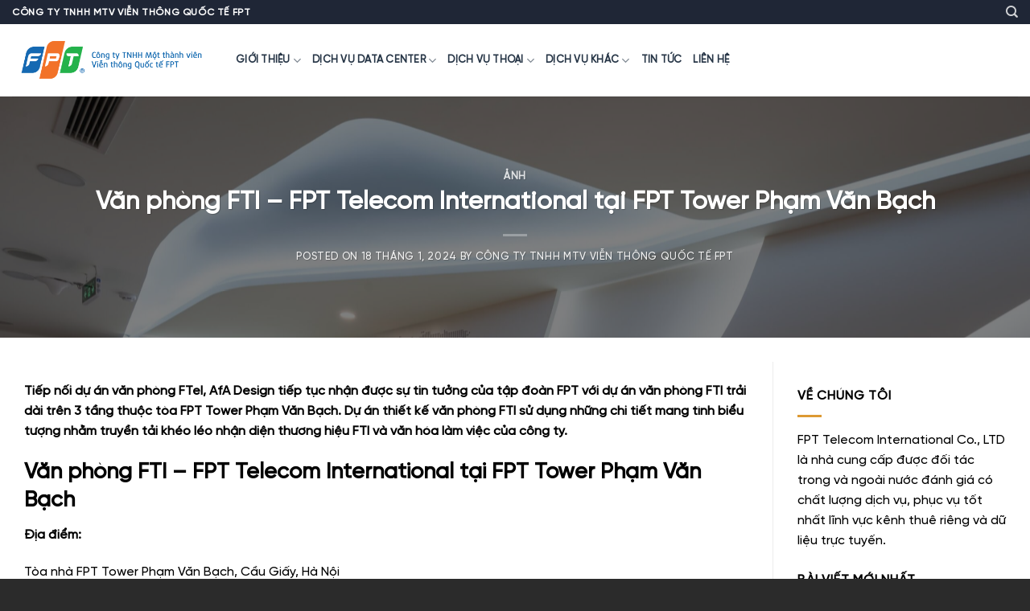

--- FILE ---
content_type: text/html; charset=UTF-8
request_url: https://fpt-fti.com/van-phong-fti-fpt-telecom-international-tai-fpt-tower-pham-van-bach/
body_size: 56806
content:
<!DOCTYPE html>
<!--[if IE 9 ]> <html lang="vi" class="ie9 loading-site no-js"> <![endif]-->
<!--[if IE 8 ]> <html lang="vi" class="ie8 loading-site no-js"> <![endif]-->
<!--[if (gte IE 9)|!(IE)]><!--><html lang="vi" class="loading-site no-js"> <!--<![endif]-->
<head>
	<meta charset="UTF-8" />
	<link rel="profile" href="https://gmpg.org/xfn/11" />
	<link rel="pingback" href="https://fpt-fti.com/xmlrpc.php" />

	<script>(function(html){html.className = html.className.replace(/\bno-js\b/,'js')})(document.documentElement);</script>
<meta name='robots' content='index, follow, max-image-preview:large, max-snippet:-1, max-video-preview:-1' />
	<style>img:is([sizes="auto" i], [sizes^="auto," i]) { contain-intrinsic-size: 3000px 1500px }</style>
	<script>window._wca = window._wca || [];</script>
<meta name="viewport" content="width=device-width, initial-scale=1, maximum-scale=1" />
	<!-- This site is optimized with the Yoast SEO plugin v16.9 - https://yoast.com/wordpress/plugins/seo/ -->
	<title>Văn phòng FTI - FPT Telecom International tại FPT Tower Phạm Văn Bạch | FPT FTI HCM</title>
	<link rel="canonical" href="https://fpt-fti.com/van-phong-fti-fpt-telecom-international-tai-fpt-tower-pham-van-bach/" />
	<meta property="og:locale" content="vi_VN" />
	<meta property="og:type" content="article" />
	<meta property="og:title" content="Văn phòng FTI - FPT Telecom International tại FPT Tower Phạm Văn Bạch | FPT FTI HCM" />
	<meta property="og:description" content="Tiếp nối dự án văn phòng FTel, AfA Design tiếp tục nhận được sự tin tưởng của tập đoàn FPT với dự án văn phòng FTI trải dài trên 3 tầng thuộc tòa FPT Tower Phạm Văn Bạch. Dự án thiết kế văn phòng FTI sử dụng những chi tiết mang tính biểu tượng nhằm..." />
	<meta property="og:url" content="https://fpt-fti.com/van-phong-fti-fpt-telecom-international-tai-fpt-tower-pham-van-bach/" />
	<meta property="og:site_name" content="Công ty TNHH MTV Viễn Thông Quốc Tế FPT - FPT Telecom International - FPT FTI HCM" />
	<meta property="article:published_time" content="2024-01-18T08:27:43+00:00" />
	<meta property="og:image" content="https://fpt-fti.com/wp-content/uploads/2024/01/FTI-Office-5-scaled.jpg" />
	<meta property="og:image:width" content="2560" />
	<meta property="og:image:height" content="1729" />
	<meta name="twitter:card" content="summary_large_image" />
	<meta name="twitter:label1" content="Được viết bởi" />
	<meta name="twitter:data1" content="Công ty TNHH MTV Viễn Thông Quốc Tế FPT" />
	<meta name="twitter:label2" content="Ước tính thời gian đọc" />
	<meta name="twitter:data2" content="4 phút" />
	<!-- / Yoast SEO plugin. -->


<link rel='dns-prefetch' href='//stats.wp.com' />
<link rel='dns-prefetch' href='//fonts.googleapis.com' />
<link rel='dns-prefetch' href='//c0.wp.com' />
<link rel="alternate" type="application/rss+xml" title="Dòng thông tin Công ty TNHH MTV Viễn Thông Quốc Tế FPT - FPT Telecom International - FPT FTI HCM &raquo;" href="https://fpt-fti.com/feed/" />
<link rel="alternate" type="application/rss+xml" title="Công ty TNHH MTV Viễn Thông Quốc Tế FPT - FPT Telecom International - FPT FTI HCM &raquo; Dòng bình luận" href="https://fpt-fti.com/comments/feed/" />
<script type="text/javascript">
/* <![CDATA[ */
window._wpemojiSettings = {"baseUrl":"https:\/\/s.w.org\/images\/core\/emoji\/16.0.1\/72x72\/","ext":".png","svgUrl":"https:\/\/s.w.org\/images\/core\/emoji\/16.0.1\/svg\/","svgExt":".svg","source":{"concatemoji":"https:\/\/fpt-fti.com\/wp-includes\/js\/wp-emoji-release.min.js?ver=6.8.3"}};
/*! This file is auto-generated */
!function(s,n){var o,i,e;function c(e){try{var t={supportTests:e,timestamp:(new Date).valueOf()};sessionStorage.setItem(o,JSON.stringify(t))}catch(e){}}function p(e,t,n){e.clearRect(0,0,e.canvas.width,e.canvas.height),e.fillText(t,0,0);var t=new Uint32Array(e.getImageData(0,0,e.canvas.width,e.canvas.height).data),a=(e.clearRect(0,0,e.canvas.width,e.canvas.height),e.fillText(n,0,0),new Uint32Array(e.getImageData(0,0,e.canvas.width,e.canvas.height).data));return t.every(function(e,t){return e===a[t]})}function u(e,t){e.clearRect(0,0,e.canvas.width,e.canvas.height),e.fillText(t,0,0);for(var n=e.getImageData(16,16,1,1),a=0;a<n.data.length;a++)if(0!==n.data[a])return!1;return!0}function f(e,t,n,a){switch(t){case"flag":return n(e,"\ud83c\udff3\ufe0f\u200d\u26a7\ufe0f","\ud83c\udff3\ufe0f\u200b\u26a7\ufe0f")?!1:!n(e,"\ud83c\udde8\ud83c\uddf6","\ud83c\udde8\u200b\ud83c\uddf6")&&!n(e,"\ud83c\udff4\udb40\udc67\udb40\udc62\udb40\udc65\udb40\udc6e\udb40\udc67\udb40\udc7f","\ud83c\udff4\u200b\udb40\udc67\u200b\udb40\udc62\u200b\udb40\udc65\u200b\udb40\udc6e\u200b\udb40\udc67\u200b\udb40\udc7f");case"emoji":return!a(e,"\ud83e\udedf")}return!1}function g(e,t,n,a){var r="undefined"!=typeof WorkerGlobalScope&&self instanceof WorkerGlobalScope?new OffscreenCanvas(300,150):s.createElement("canvas"),o=r.getContext("2d",{willReadFrequently:!0}),i=(o.textBaseline="top",o.font="600 32px Arial",{});return e.forEach(function(e){i[e]=t(o,e,n,a)}),i}function t(e){var t=s.createElement("script");t.src=e,t.defer=!0,s.head.appendChild(t)}"undefined"!=typeof Promise&&(o="wpEmojiSettingsSupports",i=["flag","emoji"],n.supports={everything:!0,everythingExceptFlag:!0},e=new Promise(function(e){s.addEventListener("DOMContentLoaded",e,{once:!0})}),new Promise(function(t){var n=function(){try{var e=JSON.parse(sessionStorage.getItem(o));if("object"==typeof e&&"number"==typeof e.timestamp&&(new Date).valueOf()<e.timestamp+604800&&"object"==typeof e.supportTests)return e.supportTests}catch(e){}return null}();if(!n){if("undefined"!=typeof Worker&&"undefined"!=typeof OffscreenCanvas&&"undefined"!=typeof URL&&URL.createObjectURL&&"undefined"!=typeof Blob)try{var e="postMessage("+g.toString()+"("+[JSON.stringify(i),f.toString(),p.toString(),u.toString()].join(",")+"));",a=new Blob([e],{type:"text/javascript"}),r=new Worker(URL.createObjectURL(a),{name:"wpTestEmojiSupports"});return void(r.onmessage=function(e){c(n=e.data),r.terminate(),t(n)})}catch(e){}c(n=g(i,f,p,u))}t(n)}).then(function(e){for(var t in e)n.supports[t]=e[t],n.supports.everything=n.supports.everything&&n.supports[t],"flag"!==t&&(n.supports.everythingExceptFlag=n.supports.everythingExceptFlag&&n.supports[t]);n.supports.everythingExceptFlag=n.supports.everythingExceptFlag&&!n.supports.flag,n.DOMReady=!1,n.readyCallback=function(){n.DOMReady=!0}}).then(function(){return e}).then(function(){var e;n.supports.everything||(n.readyCallback(),(e=n.source||{}).concatemoji?t(e.concatemoji):e.wpemoji&&e.twemoji&&(t(e.twemoji),t(e.wpemoji)))}))}((window,document),window._wpemojiSettings);
/* ]]> */
</script>

<style id='wp-emoji-styles-inline-css' type='text/css'>

	img.wp-smiley, img.emoji {
		display: inline !important;
		border: none !important;
		box-shadow: none !important;
		height: 1em !important;
		width: 1em !important;
		margin: 0 0.07em !important;
		vertical-align: -0.1em !important;
		background: none !important;
		padding: 0 !important;
	}
</style>
<link rel='stylesheet' id='wp-block-library-css' href='https://c0.wp.com/c/6.8.3/wp-includes/css/dist/block-library/style.min.css' type='text/css' media='all' />
<style id='wp-block-library-inline-css' type='text/css'>
.has-text-align-justify{text-align:justify;}
</style>
<style id='classic-theme-styles-inline-css' type='text/css'>
/*! This file is auto-generated */
.wp-block-button__link{color:#fff;background-color:#32373c;border-radius:9999px;box-shadow:none;text-decoration:none;padding:calc(.667em + 2px) calc(1.333em + 2px);font-size:1.125em}.wp-block-file__button{background:#32373c;color:#fff;text-decoration:none}
</style>
<link rel='stylesheet' id='wc-block-vendors-style-css' href='https://c0.wp.com/p/woocommerce/4.8.3/packages/woocommerce-blocks/build/vendors-style.css' type='text/css' media='all' />
<link rel='stylesheet' id='wc-block-style-css' href='https://c0.wp.com/p/woocommerce/4.8.3/packages/woocommerce-blocks/build/style.css' type='text/css' media='all' />
<style id='global-styles-inline-css' type='text/css'>
:root{--wp--preset--aspect-ratio--square: 1;--wp--preset--aspect-ratio--4-3: 4/3;--wp--preset--aspect-ratio--3-4: 3/4;--wp--preset--aspect-ratio--3-2: 3/2;--wp--preset--aspect-ratio--2-3: 2/3;--wp--preset--aspect-ratio--16-9: 16/9;--wp--preset--aspect-ratio--9-16: 9/16;--wp--preset--color--black: #000000;--wp--preset--color--cyan-bluish-gray: #abb8c3;--wp--preset--color--white: #ffffff;--wp--preset--color--pale-pink: #f78da7;--wp--preset--color--vivid-red: #cf2e2e;--wp--preset--color--luminous-vivid-orange: #ff6900;--wp--preset--color--luminous-vivid-amber: #fcb900;--wp--preset--color--light-green-cyan: #7bdcb5;--wp--preset--color--vivid-green-cyan: #00d084;--wp--preset--color--pale-cyan-blue: #8ed1fc;--wp--preset--color--vivid-cyan-blue: #0693e3;--wp--preset--color--vivid-purple: #9b51e0;--wp--preset--gradient--vivid-cyan-blue-to-vivid-purple: linear-gradient(135deg,rgba(6,147,227,1) 0%,rgb(155,81,224) 100%);--wp--preset--gradient--light-green-cyan-to-vivid-green-cyan: linear-gradient(135deg,rgb(122,220,180) 0%,rgb(0,208,130) 100%);--wp--preset--gradient--luminous-vivid-amber-to-luminous-vivid-orange: linear-gradient(135deg,rgba(252,185,0,1) 0%,rgba(255,105,0,1) 100%);--wp--preset--gradient--luminous-vivid-orange-to-vivid-red: linear-gradient(135deg,rgba(255,105,0,1) 0%,rgb(207,46,46) 100%);--wp--preset--gradient--very-light-gray-to-cyan-bluish-gray: linear-gradient(135deg,rgb(238,238,238) 0%,rgb(169,184,195) 100%);--wp--preset--gradient--cool-to-warm-spectrum: linear-gradient(135deg,rgb(74,234,220) 0%,rgb(151,120,209) 20%,rgb(207,42,186) 40%,rgb(238,44,130) 60%,rgb(251,105,98) 80%,rgb(254,248,76) 100%);--wp--preset--gradient--blush-light-purple: linear-gradient(135deg,rgb(255,206,236) 0%,rgb(152,150,240) 100%);--wp--preset--gradient--blush-bordeaux: linear-gradient(135deg,rgb(254,205,165) 0%,rgb(254,45,45) 50%,rgb(107,0,62) 100%);--wp--preset--gradient--luminous-dusk: linear-gradient(135deg,rgb(255,203,112) 0%,rgb(199,81,192) 50%,rgb(65,88,208) 100%);--wp--preset--gradient--pale-ocean: linear-gradient(135deg,rgb(255,245,203) 0%,rgb(182,227,212) 50%,rgb(51,167,181) 100%);--wp--preset--gradient--electric-grass: linear-gradient(135deg,rgb(202,248,128) 0%,rgb(113,206,126) 100%);--wp--preset--gradient--midnight: linear-gradient(135deg,rgb(2,3,129) 0%,rgb(40,116,252) 100%);--wp--preset--font-size--small: 13px;--wp--preset--font-size--medium: 20px;--wp--preset--font-size--large: 36px;--wp--preset--font-size--x-large: 42px;--wp--preset--spacing--20: 0.44rem;--wp--preset--spacing--30: 0.67rem;--wp--preset--spacing--40: 1rem;--wp--preset--spacing--50: 1.5rem;--wp--preset--spacing--60: 2.25rem;--wp--preset--spacing--70: 3.38rem;--wp--preset--spacing--80: 5.06rem;--wp--preset--shadow--natural: 6px 6px 9px rgba(0, 0, 0, 0.2);--wp--preset--shadow--deep: 12px 12px 50px rgba(0, 0, 0, 0.4);--wp--preset--shadow--sharp: 6px 6px 0px rgba(0, 0, 0, 0.2);--wp--preset--shadow--outlined: 6px 6px 0px -3px rgba(255, 255, 255, 1), 6px 6px rgba(0, 0, 0, 1);--wp--preset--shadow--crisp: 6px 6px 0px rgba(0, 0, 0, 1);}:where(.is-layout-flex){gap: 0.5em;}:where(.is-layout-grid){gap: 0.5em;}body .is-layout-flex{display: flex;}.is-layout-flex{flex-wrap: wrap;align-items: center;}.is-layout-flex > :is(*, div){margin: 0;}body .is-layout-grid{display: grid;}.is-layout-grid > :is(*, div){margin: 0;}:where(.wp-block-columns.is-layout-flex){gap: 2em;}:where(.wp-block-columns.is-layout-grid){gap: 2em;}:where(.wp-block-post-template.is-layout-flex){gap: 1.25em;}:where(.wp-block-post-template.is-layout-grid){gap: 1.25em;}.has-black-color{color: var(--wp--preset--color--black) !important;}.has-cyan-bluish-gray-color{color: var(--wp--preset--color--cyan-bluish-gray) !important;}.has-white-color{color: var(--wp--preset--color--white) !important;}.has-pale-pink-color{color: var(--wp--preset--color--pale-pink) !important;}.has-vivid-red-color{color: var(--wp--preset--color--vivid-red) !important;}.has-luminous-vivid-orange-color{color: var(--wp--preset--color--luminous-vivid-orange) !important;}.has-luminous-vivid-amber-color{color: var(--wp--preset--color--luminous-vivid-amber) !important;}.has-light-green-cyan-color{color: var(--wp--preset--color--light-green-cyan) !important;}.has-vivid-green-cyan-color{color: var(--wp--preset--color--vivid-green-cyan) !important;}.has-pale-cyan-blue-color{color: var(--wp--preset--color--pale-cyan-blue) !important;}.has-vivid-cyan-blue-color{color: var(--wp--preset--color--vivid-cyan-blue) !important;}.has-vivid-purple-color{color: var(--wp--preset--color--vivid-purple) !important;}.has-black-background-color{background-color: var(--wp--preset--color--black) !important;}.has-cyan-bluish-gray-background-color{background-color: var(--wp--preset--color--cyan-bluish-gray) !important;}.has-white-background-color{background-color: var(--wp--preset--color--white) !important;}.has-pale-pink-background-color{background-color: var(--wp--preset--color--pale-pink) !important;}.has-vivid-red-background-color{background-color: var(--wp--preset--color--vivid-red) !important;}.has-luminous-vivid-orange-background-color{background-color: var(--wp--preset--color--luminous-vivid-orange) !important;}.has-luminous-vivid-amber-background-color{background-color: var(--wp--preset--color--luminous-vivid-amber) !important;}.has-light-green-cyan-background-color{background-color: var(--wp--preset--color--light-green-cyan) !important;}.has-vivid-green-cyan-background-color{background-color: var(--wp--preset--color--vivid-green-cyan) !important;}.has-pale-cyan-blue-background-color{background-color: var(--wp--preset--color--pale-cyan-blue) !important;}.has-vivid-cyan-blue-background-color{background-color: var(--wp--preset--color--vivid-cyan-blue) !important;}.has-vivid-purple-background-color{background-color: var(--wp--preset--color--vivid-purple) !important;}.has-black-border-color{border-color: var(--wp--preset--color--black) !important;}.has-cyan-bluish-gray-border-color{border-color: var(--wp--preset--color--cyan-bluish-gray) !important;}.has-white-border-color{border-color: var(--wp--preset--color--white) !important;}.has-pale-pink-border-color{border-color: var(--wp--preset--color--pale-pink) !important;}.has-vivid-red-border-color{border-color: var(--wp--preset--color--vivid-red) !important;}.has-luminous-vivid-orange-border-color{border-color: var(--wp--preset--color--luminous-vivid-orange) !important;}.has-luminous-vivid-amber-border-color{border-color: var(--wp--preset--color--luminous-vivid-amber) !important;}.has-light-green-cyan-border-color{border-color: var(--wp--preset--color--light-green-cyan) !important;}.has-vivid-green-cyan-border-color{border-color: var(--wp--preset--color--vivid-green-cyan) !important;}.has-pale-cyan-blue-border-color{border-color: var(--wp--preset--color--pale-cyan-blue) !important;}.has-vivid-cyan-blue-border-color{border-color: var(--wp--preset--color--vivid-cyan-blue) !important;}.has-vivid-purple-border-color{border-color: var(--wp--preset--color--vivid-purple) !important;}.has-vivid-cyan-blue-to-vivid-purple-gradient-background{background: var(--wp--preset--gradient--vivid-cyan-blue-to-vivid-purple) !important;}.has-light-green-cyan-to-vivid-green-cyan-gradient-background{background: var(--wp--preset--gradient--light-green-cyan-to-vivid-green-cyan) !important;}.has-luminous-vivid-amber-to-luminous-vivid-orange-gradient-background{background: var(--wp--preset--gradient--luminous-vivid-amber-to-luminous-vivid-orange) !important;}.has-luminous-vivid-orange-to-vivid-red-gradient-background{background: var(--wp--preset--gradient--luminous-vivid-orange-to-vivid-red) !important;}.has-very-light-gray-to-cyan-bluish-gray-gradient-background{background: var(--wp--preset--gradient--very-light-gray-to-cyan-bluish-gray) !important;}.has-cool-to-warm-spectrum-gradient-background{background: var(--wp--preset--gradient--cool-to-warm-spectrum) !important;}.has-blush-light-purple-gradient-background{background: var(--wp--preset--gradient--blush-light-purple) !important;}.has-blush-bordeaux-gradient-background{background: var(--wp--preset--gradient--blush-bordeaux) !important;}.has-luminous-dusk-gradient-background{background: var(--wp--preset--gradient--luminous-dusk) !important;}.has-pale-ocean-gradient-background{background: var(--wp--preset--gradient--pale-ocean) !important;}.has-electric-grass-gradient-background{background: var(--wp--preset--gradient--electric-grass) !important;}.has-midnight-gradient-background{background: var(--wp--preset--gradient--midnight) !important;}.has-small-font-size{font-size: var(--wp--preset--font-size--small) !important;}.has-medium-font-size{font-size: var(--wp--preset--font-size--medium) !important;}.has-large-font-size{font-size: var(--wp--preset--font-size--large) !important;}.has-x-large-font-size{font-size: var(--wp--preset--font-size--x-large) !important;}
:where(.wp-block-post-template.is-layout-flex){gap: 1.25em;}:where(.wp-block-post-template.is-layout-grid){gap: 1.25em;}
:where(.wp-block-columns.is-layout-flex){gap: 2em;}:where(.wp-block-columns.is-layout-grid){gap: 2em;}
:root :where(.wp-block-pullquote){font-size: 1.5em;line-height: 1.6;}
</style>
<link rel='stylesheet' id='slick-style-css' href='https://fpt-fti.com/wp-content/plugins/blog-designer-pack/assets/css/slick.css?ver=2.2.5' type='text/css' media='all' />
<link rel='stylesheet' id='bdp-public-style-css' href='https://fpt-fti.com/wp-content/plugins/blog-designer-pack/assets/css/bdp-public.css?ver=2.2.5' type='text/css' media='all' />
<link rel='stylesheet' id='contact-form-7-css' href='https://fpt-fti.com/wp-content/plugins/contact-form-7/includes/css/styles.css?ver=5.6.4' type='text/css' media='all' />
<link rel='stylesheet' id='uaf_client_css-css' href='https://fpt-fti.com/wp-content/uploads/useanyfont/uaf.css?ver=1658224958' type='text/css' media='all' />
<style id='woocommerce-inline-inline-css' type='text/css'>
.woocommerce form .form-row .required { visibility: visible; }
</style>
<link rel='stylesheet' id='ez-icomoon-css' href='https://fpt-fti.com/wp-content/plugins/easy-table-of-contents/vendor/icomoon/style.min.css?ver=2.0.17' type='text/css' media='all' />
<link rel='stylesheet' id='ez-toc-css' href='https://fpt-fti.com/wp-content/plugins/easy-table-of-contents/assets/css/screen.min.css?ver=2.0.17' type='text/css' media='all' />
<style id='ez-toc-inline-css' type='text/css'>
div#ez-toc-container p.ez-toc-title {font-size: 120%;}div#ez-toc-container p.ez-toc-title {font-weight: 500;}div#ez-toc-container ul li {font-size: 95%;}div#ez-toc-container {width: 100%;}
</style>
<link rel='stylesheet' id='flatsome-icons-css' href='https://fpt-fti.com/wp-content/themes/flatsome/assets/css/fl-icons.css?ver=3.12' type='text/css' media='all' />
<link rel='stylesheet' id='flatsome-main-css' href='https://fpt-fti.com/wp-content/themes/flatsome/assets/css/flatsome.css?ver=3.13.0' type='text/css' media='all' />
<link rel='stylesheet' id='flatsome-shop-css' href='https://fpt-fti.com/wp-content/themes/flatsome/assets/css/flatsome-shop.css?ver=3.13.0' type='text/css' media='all' />
<link rel='stylesheet' id='flatsome-style-css' href='https://fpt-fti.com/wp-content/themes/flatsome-child/style.css?ver=3.0' type='text/css' media='all' />
<link rel='stylesheet' id='flatsome-googlefonts-css' href='//fonts.googleapis.com/css?family=svn-gilroy-medium%3Aregular%2C700%2Cregular%2Cregular%2Cregular&#038;display=swap&#038;ver=3.9' type='text/css' media='all' />
<link rel='stylesheet' id='jetpack_css-css' href='https://c0.wp.com/p/jetpack/9.8.3/css/jetpack.css' type='text/css' media='all' />
<script type="text/javascript" src="https://c0.wp.com/c/6.8.3/wp-includes/js/jquery/jquery.min.js" id="jquery-core-js"></script>
<script type="text/javascript" src="https://c0.wp.com/c/6.8.3/wp-includes/js/jquery/jquery-migrate.min.js" id="jquery-migrate-js"></script>
<script defer type="text/javascript" src="https://stats.wp.com/s-202604.js" id="woocommerce-analytics-js"></script>
<link rel="https://api.w.org/" href="https://fpt-fti.com/wp-json/" /><link rel="alternate" title="JSON" type="application/json" href="https://fpt-fti.com/wp-json/wp/v2/posts/3307" /><link rel="EditURI" type="application/rsd+xml" title="RSD" href="https://fpt-fti.com/xmlrpc.php?rsd" />
<meta name="generator" content="WordPress 6.8.3" />
<meta name="generator" content="WooCommerce 4.8.3" />
<link rel='shortlink' href='https://fpt-fti.com/?p=3307' />
<link rel="alternate" title="oNhúng (JSON)" type="application/json+oembed" href="https://fpt-fti.com/wp-json/oembed/1.0/embed?url=https%3A%2F%2Ffpt-fti.com%2Fvan-phong-fti-fpt-telecom-international-tai-fpt-tower-pham-van-bach%2F" />
<link rel="alternate" title="oNhúng (XML)" type="text/xml+oembed" href="https://fpt-fti.com/wp-json/oembed/1.0/embed?url=https%3A%2F%2Ffpt-fti.com%2Fvan-phong-fti-fpt-telecom-international-tai-fpt-tower-pham-van-bach%2F&#038;format=xml" />
<!-- Global site tag (gtag.js) - Google Analytics -->
<script async src="https://www.googletagmanager.com/gtag/js?id=UA-185714730-1"></script>
<script>
  window.dataLayer = window.dataLayer || [];
  function gtag(){dataLayer.push(arguments);}
  gtag('js', new Date());

  gtag('config', 'UA-185714730-1');
</script>
<script type="text/javascript">
	window._wp_rp_static_base_url = 'https://wprp.sovrn.com/static/';
	window._wp_rp_wp_ajax_url = "https://fpt-fti.com/wp-admin/admin-ajax.php";
	window._wp_rp_plugin_version = '3.6.4';
	window._wp_rp_post_id = '3307';
	window._wp_rp_num_rel_posts = '4';
	window._wp_rp_thumbnails = true;
	window._wp_rp_post_title = 'V%C4%83n+ph%C3%B2ng+FTI+-+FPT+Telecom+International+t%E1%BA%A1i+FPT+Tower+Ph%E1%BA%A1m+V%C4%83n+B%E1%BA%A1ch';
	window._wp_rp_post_tags = ['fpt+telecom+international', 'v%3Fn+ph%C3%B2ng+fti', '%3Fnh', 'cu', 'thc', 'tit', 'design', 'chi', 'ni', 'tower', 'quang', 'din', 'tip', 'trang', 'vic', 'tc', 'trung', 'lo'];
	window._wp_rp_promoted_content = true;
</script>
<link rel="stylesheet" href="https://fpt-fti.com/wp-content/plugins/wordpress-23-related-posts-plugin/static/themes/twocolumns.css?version=3.6.4" />
<style type='text/css'>img#wpstats{display:none}</style>
		<style>.bg{opacity: 0; transition: opacity 1s; -webkit-transition: opacity 1s;} .bg-loaded{opacity: 1;}</style><!--[if IE]><link rel="stylesheet" type="text/css" href="https://fpt-fti.com/wp-content/themes/flatsome/assets/css/ie-fallback.css"><script src="//cdnjs.cloudflare.com/ajax/libs/html5shiv/3.6.1/html5shiv.js"></script><script>var head = document.getElementsByTagName('head')[0],style = document.createElement('style');style.type = 'text/css';style.styleSheet.cssText = ':before,:after{content:none !important';head.appendChild(style);setTimeout(function(){head.removeChild(style);}, 0);</script><script src="https://fpt-fti.com/wp-content/themes/flatsome/assets/libs/ie-flexibility.js"></script><![endif]-->	<noscript><style>.woocommerce-product-gallery{ opacity: 1 !important; }</style></noscript>
	
<!-- Schema & Structured Data For WP v1.9.71 - -->
<script type="application/ld+json" class="saswp-schema-markup-output">
[{"@context":"https:\/\/schema.org","@graph":[{"@context":"https:\/\/schema.org","@type":"SiteNavigationElement","@id":"https:\/\/fpt-fti.com\/#Main menu","name":"Gi\u1edbi thi\u1ec7u","url":"https:\/\/fpt-fti.com\/gioi-thieu\/"},{"@context":"https:\/\/schema.org","@type":"SiteNavigationElement","@id":"https:\/\/fpt-fti.com\/#Main menu","name":"FPT iHome","url":"https:\/\/fpt-fti.com\/gioi-thieu-fpt-ihome\/"},{"@context":"https:\/\/schema.org","@type":"SiteNavigationElement","@id":"https:\/\/fpt-fti.com\/#Main menu","name":"FPT HI GIO CLOUD","url":"https:\/\/fpt-fti.com\/gioi-thieu-dien-toan-dam-may-hi-gio-cloud\/"},{"@context":"https:\/\/schema.org","@type":"SiteNavigationElement","@id":"https:\/\/fpt-fti.com\/#Main menu","name":"FPT VPN","url":"https:\/\/fpt-fti.com\/dich-vu-fpt-vpn\/"},{"@context":"https:\/\/schema.org","@type":"SiteNavigationElement","@id":"https:\/\/fpt-fti.com\/#Main menu","name":"D\u1ecbch v\u1ee5 Data Center","url":"https:\/\/fpt-fti.com\/dich-vu-thue-may-chu-server-data-center-tier3-chat-luong-cao-fpt\/"},{"@context":"https:\/\/schema.org","@type":"SiteNavigationElement","@id":"https:\/\/fpt-fti.com\/#Main menu","name":"Thu\u00ea m\u00e1y ch\u1ee7","url":"https:\/\/fpt-fti.com\/dich-vu-thue-may-chu-server-fpt-data-center-tier3-chat-luong-cao\/"},{"@context":"https:\/\/schema.org","@type":"SiteNavigationElement","@id":"https:\/\/fpt-fti.com\/#Main menu","name":"Thu\u00ea ch\u1ed7 \u0111\u1eb7t m\u00e1y ch\u1ee7","url":"https:\/\/fpt-fti.com\/dich-vu-thue-cho-dat-may-chu-server-fpt-data-center-tier3-chat-luong-cao\/"},{"@context":"https:\/\/schema.org","@type":"SiteNavigationElement","@id":"https:\/\/fpt-fti.com\/#Main menu","name":"Thu\u00ea m\u00e1y ch\u1ee7 \u1ea3o VPS","url":"https:\/\/fpt-fti.com\/fpt-data-cho-thue-may-chu-ao-vps-cloud-vps\/"},{"@context":"https:\/\/schema.org","@type":"SiteNavigationElement","@id":"https:\/\/fpt-fti.com\/#Main menu","name":"Thu\u00ea t\u1ee7 rack","url":"https:\/\/fpt-fti.com\/dich-vu-thue-tu-rack-fpt\/"},{"@context":"https:\/\/schema.org","@type":"SiteNavigationElement","@id":"https:\/\/fpt-fti.com\/#Main menu","name":"Domain - Hosting","url":"https:\/\/fpt-fti.com\/"},{"@context":"https:\/\/schema.org","@type":"SiteNavigationElement","@id":"https:\/\/fpt-fti.com\/#Main menu","name":"Email doanh nghi\u1ec7p","url":"https:\/\/fpt-fti.com\/"},{"@context":"https:\/\/schema.org","@type":"SiteNavigationElement","@id":"https:\/\/fpt-fti.com\/#Main menu","name":"D\u1ecbch v\u1ee5 tho\u1ea1i","url":"https:\/\/fpt-fti.com\/"},{"@context":"https:\/\/schema.org","@type":"SiteNavigationElement","@id":"https:\/\/fpt-fti.com\/#Main menu","name":"Onmeeting FPT","url":"https:\/\/fpt-fti.com\/dich-vu-onmeeting-fpt-giai-phap-hop-dao-tao-truc-tuyen\/"},{"@context":"https:\/\/schema.org","@type":"SiteNavigationElement","@id":"https:\/\/fpt-fti.com\/#Main menu","name":"Combo d\u1ecbch v\u1ee5 t\u1ed5ng \u0111\u00e0i","url":"https:\/\/fpt-fti.com\/goi-dich-vu-dau-so-co-dinh-hotline-tong-dai\/"},{"@context":"https:\/\/schema.org","@type":"SiteNavigationElement","@id":"https:\/\/fpt-fti.com\/#Main menu","name":"T\u1ed5ng \u0111\u00e0i \u1ea3o Oncall PBX","url":"https:\/\/fpt-fti.com\/tong-dai-ao-oncallpbx\/"},{"@context":"https:\/\/schema.org","@type":"SiteNavigationElement","@id":"https:\/\/fpt-fti.com\/#Main menu","name":"\u0110i\u1ec7n tho\u1ea1i c\u1ed1 \u0111\u1ecbnh","url":"https:\/\/fpt-fti.com\/dien-thoai-ban-co-dinh-voip\/"},{"@context":"https:\/\/schema.org","@type":"SiteNavigationElement","@id":"https:\/\/fpt-fti.com\/#Main menu","name":"Call Center FPT Cloud CX","url":"https:\/\/fpt-fti.com\/fpt-cloudcx\/"},{"@context":"https:\/\/schema.org","@type":"SiteNavigationElement","@id":"https:\/\/fpt-fti.com\/#Main menu","name":"Hotline 1900\/1800","url":"https:\/\/fpt-fti.com\/dich-vu-dau-so-tong-dai-hotline-chuyen-nghiep-1900-1800-fpt\/"},{"@context":"https:\/\/schema.org","@type":"SiteNavigationElement","@id":"https:\/\/fpt-fti.com\/#Main menu","name":"H\u00f3a \u0111\u01a1n \u0111i\u1ec7n t\u1eed FPT eInvoice","url":"https:\/\/fpt-fti.com\/fpt-einvoice-hoa-don-dien-tu-fpt-tiet-kiem-an-toan-de-su-dung\/"},{"@context":"https:\/\/schema.org","@type":"SiteNavigationElement","@id":"https:\/\/fpt-fti.com\/#Main menu","name":"SMS Brandname","url":"https:\/\/fpt-fti.com\/dich-vu-tin-nhan-thuong-hieu-sms-brandname-doanh-nghiep\/"},{"@context":"https:\/\/schema.org","@type":"SiteNavigationElement","@id":"https:\/\/fpt-fti.com\/#Main menu","name":"\u0110\u1ea7u s\u1ed1 8x00","url":"https:\/\/fpt-fti.com\/dich-vu-tin-nhan-gtgt-sms-gateway-dau-so-8x00\/"},{"@context":"https:\/\/schema.org","@type":"SiteNavigationElement","@id":"https:\/\/fpt-fti.com\/#Main menu","name":"D\u1ecbch v\u1ee5 kh\u00e1c","url":"https:\/\/fpt-fti.com\/dich-vu\/"},{"@context":"https:\/\/schema.org","@type":"SiteNavigationElement","@id":"https:\/\/fpt-fti.com\/#Main menu","name":"D\u1ecbch v\u1ee5 Internet Leasedline","url":"https:\/\/fpt-fti.com\/dich-vu-internet-leasedline-toc-do-cao-fpt-telecom-international\/"},{"@context":"https:\/\/schema.org","@type":"SiteNavigationElement","@id":"https:\/\/fpt-fti.com\/#Main menu","name":"\u0110i\u1ec7n to\u00e1n \u0111\u00e1m m\u00e2y","url":"https:\/\/fpt-fti.com\/dien-toan-dam-may-fpt-higio-cloud\/"},{"@context":"https:\/\/schema.org","@type":"SiteNavigationElement","@id":"https:\/\/fpt-fti.com\/#Main menu","name":"D\u1ecbch v\u1ee5 l\u01b0u tr\u1eef FPT FDrive","url":"https:\/\/fpt-fti.com\/dich-vu-luu-tru-dam-may-fpt-fdrive\/"},{"@context":"https:\/\/schema.org","@type":"SiteNavigationElement","@id":"https:\/\/fpt-fti.com\/#Main menu","name":"FPT Cloud Camera","url":"https:\/\/fpt-fti.com\/san-pham-dich-vu-fpt-camera\/"},{"@context":"https:\/\/schema.org","@type":"SiteNavigationElement","@id":"https:\/\/fpt-fti.com\/#Main menu","name":"FPT iHome","url":"https:\/\/fpt-fti.com\/fpt-ihome\/"},{"@context":"https:\/\/schema.org","@type":"SiteNavigationElement","@id":"https:\/\/fpt-fti.com\/#Main menu","name":"FPT VPN","url":"https:\/\/fpt-fti.com\/dich-vu-fpt-vpn\/"},{"@context":"https:\/\/schema.org","@type":"SiteNavigationElement","@id":"https:\/\/fpt-fti.com\/#Main menu","name":"Video Conference","url":"https:\/\/fpt-fti.com\/hoi-nghi-truyen-hinh-video-conference-fpt\/"},{"@context":"https:\/\/schema.org","@type":"SiteNavigationElement","@id":"https:\/\/fpt-fti.com\/#Main menu","name":"Internet FTTH","url":"https:\/\/fpt-fti.com\/fpt-internet-toc-do-cao\/"},{"@context":"https:\/\/schema.org","@type":"SiteNavigationElement","@id":"https:\/\/fpt-fti.com\/#Main menu","name":"Truy\u1ec1n h\u00ecnh FPT","url":"https:\/\/fpt-fti.com\/dich-vu-truyen-hinh-fpt\/"},{"@context":"https:\/\/schema.org","@type":"SiteNavigationElement","@id":"https:\/\/fpt-fti.com\/#Main menu","name":"FWork","url":"https:\/\/fpt-fti.com\/dich-vu-giai-phap-quan-tri-van-hanh-doanh-nghiep-fpt-fwork\/"},{"@context":"https:\/\/schema.org","@type":"SiteNavigationElement","@id":"https:\/\/fpt-fti.com\/#Main menu","name":"Tin t\u1ee9c","url":"https:\/\/fpt-fti.com\/tin-tuc\/"},{"@context":"https:\/\/schema.org","@type":"SiteNavigationElement","@id":"https:\/\/fpt-fti.com\/#Main menu","name":"Li\u00ean h\u1ec7","url":"https:\/\/fpt-fti.com\/lien-he-voi-bo-phan-cham-soc-khach-hang\/"}]}]
</script>

<link rel="icon" href="https://fpt-fti.com/wp-content/uploads/2020/12/cropped-FPT_logo_favicon-32x32.png" sizes="32x32" />
<link rel="icon" href="https://fpt-fti.com/wp-content/uploads/2020/12/cropped-FPT_logo_favicon-192x192.png" sizes="192x192" />
<link rel="apple-touch-icon" href="https://fpt-fti.com/wp-content/uploads/2020/12/cropped-FPT_logo_favicon-180x180.png" />
<meta name="msapplication-TileImage" content="https://fpt-fti.com/wp-content/uploads/2020/12/cropped-FPT_logo_favicon-270x270.png" />
<style id="custom-css" type="text/css">:root {--primary-color: #000000;}.full-width .ubermenu-nav, .container, .row{max-width: 1340px}.row.row-collapse{max-width: 1310px}.row.row-small{max-width: 1332.5px}.row.row-large{max-width: 1370px}.header-main{height: 90px}#logo img{max-height: 90px}#logo{width:248px;}.header-top{min-height: 30px}.transparent .header-main{height: 90px}.transparent #logo img{max-height: 90px}.has-transparent + .page-title:first-of-type,.has-transparent + #main > .page-title,.has-transparent + #main > div > .page-title,.has-transparent + #main .page-header-wrapper:first-of-type .page-title{padding-top: 120px;}.header.show-on-scroll,.stuck .header-main{height:70px!important}.stuck #logo img{max-height: 70px!important}.header-bg-color, .header-wrapper {background-color: #ffffff}.header-bottom {background-color: #f1f1f1}.header-main .nav > li > a{line-height: 16px }@media (max-width: 549px) {.header-main{height: 70px}#logo img{max-height: 70px}}.header-top{background-color:#1f2636!important;}/* Color */.accordion-title.active, .has-icon-bg .icon .icon-inner,.logo a, .primary.is-underline, .primary.is-link, .badge-outline .badge-inner, .nav-outline > li.active> a,.nav-outline >li.active > a, .cart-icon strong,[data-color='primary'], .is-outline.primary{color: #000000;}/* Color !important */[data-text-color="primary"]{color: #000000!important;}/* Background Color */[data-text-bg="primary"]{background-color: #000000;}/* Background */.scroll-to-bullets a,.featured-title, .label-new.menu-item > a:after, .nav-pagination > li > .current,.nav-pagination > li > span:hover,.nav-pagination > li > a:hover,.has-hover:hover .badge-outline .badge-inner,button[type="submit"], .button.wc-forward:not(.checkout):not(.checkout-button), .button.submit-button, .button.primary:not(.is-outline),.featured-table .title,.is-outline:hover, .has-icon:hover .icon-label,.nav-dropdown-bold .nav-column li > a:hover, .nav-dropdown.nav-dropdown-bold > li > a:hover, .nav-dropdown-bold.dark .nav-column li > a:hover, .nav-dropdown.nav-dropdown-bold.dark > li > a:hover, .is-outline:hover, .tagcloud a:hover,.grid-tools a, input[type='submit']:not(.is-form), .box-badge:hover .box-text, input.button.alt,.nav-box > li > a:hover,.nav-box > li.active > a,.nav-pills > li.active > a ,.current-dropdown .cart-icon strong, .cart-icon:hover strong, .nav-line-bottom > li > a:before, .nav-line-grow > li > a:before, .nav-line > li > a:before,.banner, .header-top, .slider-nav-circle .flickity-prev-next-button:hover svg, .slider-nav-circle .flickity-prev-next-button:hover .arrow, .primary.is-outline:hover, .button.primary:not(.is-outline), input[type='submit'].primary, input[type='submit'].primary, input[type='reset'].button, input[type='button'].primary, .badge-inner{background-color: #000000;}/* Border */.nav-vertical.nav-tabs > li.active > a,.scroll-to-bullets a.active,.nav-pagination > li > .current,.nav-pagination > li > span:hover,.nav-pagination > li > a:hover,.has-hover:hover .badge-outline .badge-inner,.accordion-title.active,.featured-table,.is-outline:hover, .tagcloud a:hover,blockquote, .has-border, .cart-icon strong:after,.cart-icon strong,.blockUI:before, .processing:before,.loading-spin, .slider-nav-circle .flickity-prev-next-button:hover svg, .slider-nav-circle .flickity-prev-next-button:hover .arrow, .primary.is-outline:hover{border-color: #000000}.nav-tabs > li.active > a{border-top-color: #000000}.widget_shopping_cart_content .blockUI.blockOverlay:before { border-left-color: #000000 }.woocommerce-checkout-review-order .blockUI.blockOverlay:before { border-left-color: #000000 }/* Fill */.slider .flickity-prev-next-button:hover svg,.slider .flickity-prev-next-button:hover .arrow{fill: #000000;}body{font-size: 100%;}@media screen and (max-width: 549px){body{font-size: 100%;}}body{font-family:"svn-gilroy-medium", sans-serif}body{font-weight: 0}body{color: #000000}.nav > li > a {font-family:"svn-gilroy-medium", sans-serif;}.mobile-sidebar-levels-2 .nav > li > ul > li > a {font-family:"svn-gilroy-medium", sans-serif;}.nav > li > a {font-weight: 0;}.mobile-sidebar-levels-2 .nav > li > ul > li > a {font-weight: 0;}h1,h2,h3,h4,h5,h6,.heading-font, .off-canvas-center .nav-sidebar.nav-vertical > li > a{font-family: "svn-gilroy-medium", sans-serif;}h1,h2,h3,h4,h5,h6,.heading-font,.banner h1,.banner h2{font-weight: 700;}h1,h2,h3,h4,h5,h6,.heading-font{color: #000000;}.alt-font{font-family: "svn-gilroy-medium", sans-serif;}.alt-font{font-weight: 0!important;}.header:not(.transparent) .header-nav-main.nav > li > a {color: #273647;}.header:not(.transparent) .header-nav-main.nav > li > a:hover,.header:not(.transparent) .header-nav-main.nav > li.active > a,.header:not(.transparent) .header-nav-main.nav > li.current > a,.header:not(.transparent) .header-nav-main.nav > li > a.active,.header:not(.transparent) .header-nav-main.nav > li > a.current{color: #1e73be;}.header-nav-main.nav-line-bottom > li > a:before,.header-nav-main.nav-line-grow > li > a:before,.header-nav-main.nav-line > li > a:before,.header-nav-main.nav-box > li > a:hover,.header-nav-main.nav-box > li.active > a,.header-nav-main.nav-pills > li > a:hover,.header-nav-main.nav-pills > li.active > a{color:#FFF!important;background-color: #1e73be;}a{color: #000000;}a:hover{color: #1e73be;}.tagcloud a:hover{border-color: #1e73be;background-color: #1e73be;}.is-divider{background-color: #dd9933;}@media screen and (min-width: 550px){.products .box-vertical .box-image{min-width: 300px!important;width: 300px!important;}}.header-main .social-icons,.header-main .cart-icon strong,.header-main .menu-title,.header-main .header-button > .button.is-outline,.header-main .nav > li > a > i:not(.icon-angle-down){color: #273647!important;}.header-main .header-button > .button.is-outline,.header-main .cart-icon strong:after,.header-main .cart-icon strong{border-color: #273647!important;}.header-main .header-button > .button:not(.is-outline){background-color: #273647!important;}.header-main .current-dropdown .cart-icon strong,.header-main .header-button > .button:hover,.header-main .header-button > .button:hover i,.header-main .header-button > .button:hover span{color:#FFF!important;}.header-main .menu-title:hover,.header-main .social-icons a:hover,.header-main .header-button > .button.is-outline:hover,.header-main .nav > li > a:hover > i:not(.icon-angle-down){color: #1e73be!important;}.header-main .current-dropdown .cart-icon strong,.header-main .header-button > .button:hover{background-color: #1e73be!important;}.header-main .current-dropdown .cart-icon strong:after,.header-main .current-dropdown .cart-icon strong,.header-main .header-button > .button:hover{border-color: #1e73be!important;}.absolute-footer, html{background-color: #2b2b2b}.label-new.menu-item > a:after{content:"New";}.label-hot.menu-item > a:after{content:"Hot";}.label-sale.menu-item > a:after{content:"Sale";}.label-popular.menu-item > a:after{content:"Popular";}</style>		<style type="text/css" id="wp-custom-css">
			td {
    color: black!important;
}
th, td {
    font-size: 1em !important;
}		</style>
		</head>

<body data-rsssl=1 class="wp-singular post-template-default single single-post postid-3307 single-format-standard wp-theme-flatsome wp-child-theme-flatsome-child theme-flatsome woocommerce-no-js lightbox nav-dropdown-has-arrow nav-dropdown-has-shadow nav-dropdown-has-border">


<a class="skip-link screen-reader-text" href="#main">Skip to content</a>

<div id="wrapper">

	
	<header id="header" class="header has-sticky sticky-jump">
		<div class="header-wrapper">
			<div id="top-bar" class="header-top hide-for-sticky nav-dark">
    <div class="flex-row container">
      <div class="flex-col hide-for-medium flex-left">
          <ul class="nav nav-left medium-nav-center nav-small  nav-divided">
              <li class="html custom html_topbar_left"><strong class="uppercase">Công ty TNHH MTV Viễn thông Quốc tế FPT</strong></li>          </ul>
      </div>

      <div class="flex-col hide-for-medium flex-center">
          <ul class="nav nav-center nav-small  nav-divided">
                        </ul>
      </div>

      <div class="flex-col hide-for-medium flex-right">
         <ul class="nav top-bar-nav nav-right nav-small  nav-divided">
              <li class="header-search header-search-dropdown has-icon has-dropdown menu-item-has-children">
		<a href="#" aria-label="Search" class="is-small"><i class="icon-search" ></i></a>
		<ul class="nav-dropdown nav-dropdown-default">
	 	<li class="header-search-form search-form html relative has-icon">
	<div class="header-search-form-wrapper">
		<div class="searchform-wrapper ux-search-box relative is-normal"><form role="search" method="get" class="searchform" action="https://fpt-fti.com/">
	<div class="flex-row relative">
						<div class="flex-col flex-grow">
			<label class="screen-reader-text" for="woocommerce-product-search-field-0">Search for:</label>
			<input type="search" id="woocommerce-product-search-field-0" class="search-field mb-0" placeholder="Search&hellip;" value="" name="s" />
			<input type="hidden" name="post_type" value="product" />
					</div>
		<div class="flex-col">
			<button type="submit" value="Search" class="ux-search-submit submit-button secondary button icon mb-0" aria-label="Submit">
				<i class="icon-search" ></i>			</button>
		</div>
	</div>
	<div class="live-search-results text-left z-top"></div>
</form>
</div>	</div>
</li>	</ul>
</li>
          </ul>
      </div>

            <div class="flex-col show-for-medium flex-grow">
          <ul class="nav nav-center nav-small mobile-nav  nav-divided">
              <li class="html custom html_topbar_left"><strong class="uppercase">Công ty TNHH MTV Viễn thông Quốc tế FPT</strong></li>          </ul>
      </div>
      
    </div>
</div>
<div id="masthead" class="header-main ">
      <div class="header-inner flex-row container logo-left medium-logo-center" role="navigation">

          <!-- Logo -->
          <div id="logo" class="flex-col logo">
            <!-- Header logo -->
<a href="https://fpt-fti.com/" title="Công ty TNHH MTV Viễn Thông Quốc Tế FPT &#8211; FPT Telecom International &#8211; FPT FTI HCM - Công ty TNHH MTV Viễn Thông Quốc Tế FPT &#8211; FPT Telecom International &#8211; FPT FTI HCM" rel="home">
    <img width="248" height="90" src="https://fpt-fti.com/wp-content/uploads/2021/05/Logo-FTI-1x4-VN.png" class="header_logo header-logo" alt="Công ty TNHH MTV Viễn Thông Quốc Tế FPT &#8211; FPT Telecom International &#8211; FPT FTI HCM"/><img  width="248" height="90" src="https://fpt-fti.com/wp-content/uploads/2021/05/Logo-FTI-1x4-VN.png" class="header-logo-dark" alt="Công ty TNHH MTV Viễn Thông Quốc Tế FPT &#8211; FPT Telecom International &#8211; FPT FTI HCM"/></a>
          </div>

          <!-- Mobile Left Elements -->
          <div class="flex-col show-for-medium flex-left">
            <ul class="mobile-nav nav nav-left ">
              <li class="nav-icon has-icon">
  		<a href="#" data-open="#main-menu" data-pos="left" data-bg="main-menu-overlay" data-color="" class="is-small" aria-label="Menu" aria-controls="main-menu" aria-expanded="false">
		
		  <i class="icon-menu" ></i>
		  		</a>
	</li>            </ul>
          </div>

          <!-- Left Elements -->
          <div class="flex-col hide-for-medium flex-left
            flex-grow">
            <ul class="header-nav header-nav-main nav nav-left  nav-uppercase" >
              <li id="menu-item-229" class="menu-item menu-item-type-custom menu-item-object-custom menu-item-has-children menu-item-229 menu-item-design-default has-dropdown"><a href="https://fpt-fti.com/gioi-thieu/" class="nav-top-link">Giới thiệu<i class="icon-angle-down" ></i></a>
<ul class="sub-menu nav-dropdown nav-dropdown-default">
	<li id="menu-item-867" class="menu-item menu-item-type-custom menu-item-object-custom menu-item-867"><a href="https://fpt-fti.com/gioi-thieu-fpt-ihome/">FPT iHome</a></li>
	<li id="menu-item-868" class="menu-item menu-item-type-custom menu-item-object-custom menu-item-868"><a href="https://fpt-fti.com/gioi-thieu-dien-toan-dam-may-hi-gio-cloud/">FPT HI GIO CLOUD</a></li>
	<li id="menu-item-869" class="menu-item menu-item-type-custom menu-item-object-custom menu-item-869"><a href="https://fpt-fti.com/dich-vu-fpt-vpn/">FPT VPN</a></li>
</ul>
</li>
<li id="menu-item-611" class="menu-item menu-item-type-custom menu-item-object-custom menu-item-has-children menu-item-611 menu-item-design-default has-dropdown"><a href="https://fpt-fti.com/dich-vu-thue-may-chu-server-data-center-tier3-chat-luong-cao-fpt/" class="nav-top-link">Dịch vụ Data Center<i class="icon-angle-down" ></i></a>
<ul class="sub-menu nav-dropdown nav-dropdown-default">
	<li id="menu-item-624" class="menu-item menu-item-type-custom menu-item-object-custom menu-item-624"><a href="https://fpt-fti.com/dich-vu-thue-may-chu-server-fpt-data-center-tier3-chat-luong-cao/">Thuê máy chủ</a></li>
	<li id="menu-item-625" class="menu-item menu-item-type-custom menu-item-object-custom menu-item-625"><a href="https://fpt-fti.com/dich-vu-thue-cho-dat-may-chu-server-fpt-data-center-tier3-chat-luong-cao/">Thuê chỗ đặt máy chủ</a></li>
	<li id="menu-item-626" class="menu-item menu-item-type-custom menu-item-object-custom menu-item-626"><a href="https://fpt-fti.com/fpt-data-cho-thue-may-chu-ao-vps-cloud-vps/">Thuê máy chủ ảo VPS</a></li>
	<li id="menu-item-627" class="menu-item menu-item-type-custom menu-item-object-custom menu-item-627"><a href="https://fpt-fti.com/dich-vu-thue-tu-rack-fpt/">Thuê tủ rack</a></li>
	<li id="menu-item-628" class="menu-item menu-item-type-custom menu-item-object-custom menu-item-home menu-item-628"><a href="https://fpt-fti.com/">Domain &#8211; Hosting</a></li>
	<li id="menu-item-629" class="menu-item menu-item-type-custom menu-item-object-custom menu-item-home menu-item-629"><a href="https://fpt-fti.com/">Email doanh nghiệp</a></li>
</ul>
</li>
<li id="menu-item-609" class="menu-item menu-item-type-custom menu-item-object-custom menu-item-home menu-item-has-children menu-item-609 menu-item-design-default has-dropdown"><a href="https://fpt-fti.com/" class="nav-top-link">Dịch vụ thoại<i class="icon-angle-down" ></i></a>
<ul class="sub-menu nav-dropdown nav-dropdown-default">
	<li id="menu-item-2763" class="menu-item menu-item-type-custom menu-item-object-custom menu-item-2763"><a href="https://fpt-fti.com/dich-vu-onmeeting-fpt-giai-phap-hop-dao-tao-truc-tuyen/">Onmeeting FPT</a></li>
	<li id="menu-item-616" class="menu-item menu-item-type-custom menu-item-object-custom menu-item-616"><a href="https://fpt-fti.com/goi-dich-vu-dau-so-co-dinh-hotline-tong-dai/">Combo dịch vụ tổng đài</a></li>
	<li id="menu-item-617" class="menu-item menu-item-type-custom menu-item-object-custom menu-item-617"><a href="https://fpt-fti.com/tong-dai-ao-oncallpbx/">Tổng đài ảo Oncall PBX</a></li>
	<li id="menu-item-618" class="menu-item menu-item-type-custom menu-item-object-custom menu-item-618"><a href="https://fpt-fti.com/dien-thoai-ban-co-dinh-voip/">Điện thoại cố định</a></li>
	<li id="menu-item-619" class="menu-item menu-item-type-custom menu-item-object-custom menu-item-619"><a href="https://fpt-fti.com/fpt-cloudcx/">Call Center FPT Cloud CX</a></li>
	<li id="menu-item-620" class="menu-item menu-item-type-custom menu-item-object-custom menu-item-620"><a href="https://fpt-fti.com/dich-vu-dau-so-tong-dai-hotline-chuyen-nghiep-1900-1800-fpt/">Hotline 1900/1800</a></li>
	<li id="menu-item-621" class="menu-item menu-item-type-custom menu-item-object-custom menu-item-621"><a href="https://fpt-fti.com/fpt-einvoice-hoa-don-dien-tu-fpt-tiet-kiem-an-toan-de-su-dung/">Hóa đơn điện tử FPT eInvoice</a></li>
	<li id="menu-item-622" class="menu-item menu-item-type-custom menu-item-object-custom menu-item-622"><a href="https://fpt-fti.com/dich-vu-tin-nhan-thuong-hieu-sms-brandname-doanh-nghiep/">SMS Brandname</a></li>
	<li id="menu-item-623" class="menu-item menu-item-type-custom menu-item-object-custom menu-item-623"><a href="https://fpt-fti.com/dich-vu-tin-nhan-gtgt-sms-gateway-dau-so-8x00/">Đầu số 8&#215;00</a></li>
</ul>
</li>
<li id="menu-item-231" class="menu-item menu-item-type-custom menu-item-object-custom menu-item-has-children menu-item-231 menu-item-design-default has-dropdown"><a href="https://fpt-fti.com/dich-vu/" class="nav-top-link">Dịch vụ khác<i class="icon-angle-down" ></i></a>
<ul class="sub-menu nav-dropdown nav-dropdown-default">
	<li id="menu-item-610" class="menu-item menu-item-type-custom menu-item-object-custom menu-item-610"><a href="https://fpt-fti.com/dich-vu-internet-leasedline-toc-do-cao-fpt-telecom-international/">Dịch vụ Internet Leasedline</a></li>
	<li id="menu-item-612" class="menu-item menu-item-type-custom menu-item-object-custom menu-item-612"><a href="https://fpt-fti.com/dien-toan-dam-may-fpt-higio-cloud/">Điện toán đám mây</a></li>
	<li id="menu-item-826" class="menu-item menu-item-type-custom menu-item-object-custom menu-item-826"><a href="https://fpt-fti.com/dich-vu-luu-tru-dam-may-fpt-fdrive/">Dịch vụ lưu trữ FPT FDrive</a></li>
	<li id="menu-item-827" class="menu-item menu-item-type-custom menu-item-object-custom menu-item-827"><a href="https://fpt-fti.com/san-pham-dich-vu-fpt-camera/">FPT Cloud Camera</a></li>
	<li id="menu-item-828" class="menu-item menu-item-type-custom menu-item-object-custom menu-item-828"><a href="https://fpt-fti.com/fpt-ihome/">FPT iHome</a></li>
	<li id="menu-item-829" class="menu-item menu-item-type-custom menu-item-object-custom menu-item-829"><a href="https://fpt-fti.com/dich-vu-fpt-vpn/">FPT VPN</a></li>
	<li id="menu-item-613" class="menu-item menu-item-type-custom menu-item-object-custom menu-item-613"><a href="https://fpt-fti.com/hoi-nghi-truyen-hinh-video-conference-fpt/">Video Conference</a></li>
	<li id="menu-item-614" class="menu-item menu-item-type-custom menu-item-object-custom menu-item-614"><a href="https://fpt-fti.com/fpt-internet-toc-do-cao/">Internet FTTH</a></li>
	<li id="menu-item-615" class="menu-item menu-item-type-custom menu-item-object-custom menu-item-615"><a href="https://fpt-fti.com/dich-vu-truyen-hinh-fpt/">Truyền hình FPT</a></li>
	<li id="menu-item-2643" class="menu-item menu-item-type-custom menu-item-object-custom menu-item-2643"><a href="https://fpt-fti.com/dich-vu-giai-phap-quan-tri-van-hanh-doanh-nghiep-fpt-fwork/">FWork</a></li>
</ul>
</li>
<li id="menu-item-1003" class="menu-item menu-item-type-custom menu-item-object-custom menu-item-1003 menu-item-design-default"><a href="https://fpt-fti.com/tin-tuc/" class="nav-top-link">Tin tức</a></li>
<li id="menu-item-631" class="menu-item menu-item-type-custom menu-item-object-custom menu-item-631 menu-item-design-default"><a href="https://fpt-fti.com/lien-he-voi-bo-phan-cham-soc-khach-hang/" class="nav-top-link">Liên hệ</a></li>
            </ul>
          </div>

          <!-- Right Elements -->
          <div class="flex-col hide-for-medium flex-right">
            <ul class="header-nav header-nav-main nav nav-right  nav-uppercase">
                          </ul>
          </div>

          <!-- Mobile Right Elements -->
          <div class="flex-col show-for-medium flex-right">
            <ul class="mobile-nav nav nav-right ">
              <li class="cart-item has-icon">

      <a href="https://fpt-fti.com/gio-hang-2/" class="header-cart-link off-canvas-toggle nav-top-link is-small" data-open="#cart-popup" data-class="off-canvas-cart" title="Cart" data-pos="right">
  
    <i class="icon-shopping-cart"
    data-icon-label="0">
  </i>
  </a>


  <!-- Cart Sidebar Popup -->
  <div id="cart-popup" class="mfp-hide widget_shopping_cart">
  <div class="cart-popup-inner inner-padding">
      <div class="cart-popup-title text-center">
          <h4 class="uppercase">Cart</h4>
          <div class="is-divider"></div>
      </div>
      <div class="widget_shopping_cart_content">
          

	<p class="woocommerce-mini-cart__empty-message">No products in the cart.</p>


      </div>
             <div class="cart-sidebar-content relative"></div>  </div>
  </div>

</li>
            </ul>
          </div>

      </div>
     
            <div class="container"><div class="top-divider full-width"></div></div>
      </div>
<div class="header-bg-container fill"><div class="header-bg-image fill"></div><div class="header-bg-color fill"></div></div>		</div>
	</header>

	  <div class="page-title blog-featured-title featured-title no-overflow">

  	<div class="page-title-bg fill">
  		  		<div class="title-bg fill bg-fill bg-top" style="background-image: url('https://fpt-fti.com/wp-content/uploads/2024/01/FTI-Office-5-scaled.jpg');" data-parallax-fade="true" data-parallax="-2" data-parallax-background data-parallax-container=".page-title"></div>
  		  		<div class="title-overlay fill" style="background-color: rgba(0,0,0,.5)"></div>
  	</div>

  	<div class="page-title-inner container  flex-row  dark is-large" style="min-height: 300px">
  	 	<div class="flex-col flex-center text-center">
  			<h6 class="entry-category is-xsmall">
	<a href="https://fpt-fti.com/chuyen-muc/anh/" rel="category tag">Ảnh</a></h6>

<h1 class="entry-title">Văn phòng FTI &#8211; FPT Telecom International tại FPT Tower Phạm Văn Bạch</h1>
<div class="entry-divider is-divider small"></div>

	<div class="entry-meta uppercase is-xsmall">
		<span class="posted-on">Posted on <a href="https://fpt-fti.com/van-phong-fti-fpt-telecom-international-tai-fpt-tower-pham-van-bach/" rel="bookmark"><time class="entry-date published updated" datetime="2024-01-18T15:27:43+07:00">18 Tháng 1, 2024</time></a></span><span class="byline"> by <span class="meta-author vcard"><a class="url fn n" href="https://fpt-fti.com/author/hoangle-fpt-fti-com/">Công ty TNHH MTV Viễn Thông Quốc Tế FPT</a></span></span>	</div>
  	 	</div>
  	</div>
  </div>

	<main id="main" class="">

<div id="content" class="blog-wrapper blog-single page-wrapper">
	

<div class="row row-large row-divided ">

	<div class="large-9 col">
		


<article id="post-3307" class="post-3307 post type-post status-publish format-standard has-post-thumbnail hentry category-anh tag-fpt-telecom-international tag-van-phong-fti">
	<div class="article-inner ">
				<div class="entry-content single-page">

	<p><strong><span data-mention="Tiếp nối dự án văn phòng FTel, AfA Design tiếp tục nhận được sự tin tưởng của tập đoàn FPT với dự án văn phòng FTI trải dài trên 3 tầng thuộc tòa FPT Tower Phạm Văn Bạch. Dự án thiết kế văn phòng FTI sử dụng những chi tiết mang tính biểu tượng nhằm truyền tải khéo léo nhận diện thương hiệu FTI và văn hóa làm việc của công ty.">Tiếp nối dự án văn phòng FTel, AfA Design tiếp tục nhận được sự tin tưởng của tập đoàn FPT với dự án văn phòng FTI trải dài trên 3 tầng thuộc tòa FPT Tower Phạm Văn Bạch. Dự án thiết kế văn phòng FTI sử dụng những chi tiết mang tính biểu tượng nhằm truyền tải khéo léo nhận diện thương hiệu FTI và văn hóa làm việc của công ty.</span></strong></p>
<h1>Văn phòng FTI &#8211; FPT Telecom International tại FPT Tower Phạm Văn Bạch</h1>
<p><strong>Địa điểm:</strong></p>
<p>Tòa nhà FPT Tower Phạm Văn Bạch, Cầu Giấy, Hà Nội</p>
<p><strong>Năm thực hiện: </strong></p>
<p>2021</p>
<p><strong>Quy mô:</strong></p>
<p>2800 m2</p>
<p><strong>Hạng mục:</strong></p>
<p>Thiết kế nội thất văn phòng.</p>
<p><strong>KTS thực hiện:</strong></p>
<p>Nguyễn Văn Sinh, Nguyễn Hà Trang, Nguyễn Quang Trung, Lê Văn Phúc, Nguyễn Ngọc Quý, Nhóm nghệ sỹ Đàn Đó</p>
<h2>Mã QR &#8211; Biểu trưng cho dòng chảy công nghệ và đặc thù dịch vụ FTI</h2>
<p><span data-mention="Sự thống nhất và xuyên suốt trong không gian làm việc là rất quan trọng. Lấy cảm hứng từ mã QR, các kiến trúc sư đã tạo nên một không gian làm việc mang đậm hơi thở công nghệ và đặc trưng thương hiệu.">Sự thống nhất và xuyên suốt trong không gian làm việc là rất quan trọng. Lấy cảm hứng từ mã QR, các kiến trúc sư đã tạo nên một không gian làm việc mang đậm hơi thở công nghệ và đặc trưng thương hiệu.</span></p>
<p><img fetchpriority="high" decoding="async" class="aligncenter wp-image-3312 size-large" src="https://fpt-fti.com/wp-content/uploads/2024/01/FTI-Office-1-1024x623.jpg" alt="Văn phòng FTI - FPT Telecom International tại FPT Tower Phạm Văn Bạch" width="1020" height="621" srcset="https://fpt-fti.com/wp-content/uploads/2024/01/FTI-Office-1-1024x623.jpg 1024w, https://fpt-fti.com/wp-content/uploads/2024/01/FTI-Office-1-300x183.jpg 300w, https://fpt-fti.com/wp-content/uploads/2024/01/FTI-Office-1-768x467.jpg 768w, https://fpt-fti.com/wp-content/uploads/2024/01/FTI-Office-1-1536x934.jpg 1536w, https://fpt-fti.com/wp-content/uploads/2024/01/FTI-Office-1-2048x1246.jpg 2048w, https://fpt-fti.com/wp-content/uploads/2024/01/FTI-Office-1-600x365.jpg 600w" sizes="(max-width: 1020px) 100vw, 1020px" /></p>
<p><span data-mention="Mã QR một biểu tượng nhận diện và truy xuất thông tin trên mạng internet - là một trong những biểu trưng của công nghệ hiện đại phản ánh sự phát triển của mạng internet nói chung và công nghệ nói riêng. Mã QR ngày càng xuất hiện phổ biến trong đời sống của con người và trở thành một biểu trưng cho sự phát triển của công nghệ hiện đại. Kết hợp với đặc thù dịch vụ của FTI - nhà cung cấp hàng đầu tại Việt Nam trong các lĩnh vực Dữ liệu trực tuyến, Voip doanh nghiệp và Kênh thuê riêng...các kiến trúc sư đã tạo nên một không gian mang đậm hơi thở của công nghệ với hình tượng mã QR xuyên suốt không gian, từ các chi tiết nội thất, trang trí đến hình ảnh bề mặt, mã QR xuất hiện như một sự nhắc nhớ đến dịch vụ và công ty cung cấp lại như một biểu trưng cho sự phát triển công nghệ hiện đại ngày nay.">Mã QR một biểu tượng nhận diện và truy xuất thông tin trên mạng internet &#8211; là một trong những biểu trưng của công nghệ hiện đại phản ánh sự phát triển của mạng internet nói chung và công nghệ nói riêng. Mã QR ngày càng xuất hiện phổ biến trong đời sống của con người và trở thành một biểu trưng cho sự phát triển của công nghệ hiện đại. Kết hợp với đặc thù dịch vụ của FTI &#8211; nhà cung cấp hàng đầu tại Việt Nam trong các lĩnh vực Dữ liệu trực tuyến, Với doanh nghiệp và Kênh thuê riêng&#8230;các kiến trúc sư đã tạo nên một không gian mang đậm hơi thở của công nghệ với hình tượng mã QR xuyên suốt không gian, từ các chi tiết nội thất, trang trí đến hình ảnh bề mặt, mã QR xuất hiện như một sự nhắc nhớ đến dịch vụ và công ty cung cấp lại như một biểu trưng cho sự phát triển công nghệ hiện đại ngày nay.</span></p>
<figure id="attachment_3311" aria-describedby="caption-attachment-3311" style="width: 1020px" class="wp-caption aligncenter"><img decoding="async" class="wp-image-3311 size-large" src="https://fpt-fti.com/wp-content/uploads/2024/01/FTI-Office-5-1024x692.jpg" alt="Văn phòng FTI - FPT Telecom International tại FPT Tower Phạm Văn Bạch" width="1020" height="689" srcset="https://fpt-fti.com/wp-content/uploads/2024/01/FTI-Office-5-1024x692.jpg 1024w, https://fpt-fti.com/wp-content/uploads/2024/01/FTI-Office-5-300x203.jpg 300w, https://fpt-fti.com/wp-content/uploads/2024/01/FTI-Office-5-768x519.jpg 768w, https://fpt-fti.com/wp-content/uploads/2024/01/FTI-Office-5-1536x1037.jpg 1536w, https://fpt-fti.com/wp-content/uploads/2024/01/FTI-Office-5-2048x1383.jpg 2048w, https://fpt-fti.com/wp-content/uploads/2024/01/FTI-Office-5-600x405.jpg 600w" sizes="(max-width: 1020px) 100vw, 1020px" /><figcaption id="caption-attachment-3311" class="wp-caption-text">Khu vực tiếp tân thiết kế sang trọng và rộng rãi</figcaption></figure>
<figure id="attachment_3310" aria-describedby="caption-attachment-3310" style="width: 1020px" class="wp-caption aligncenter"><img decoding="async" class="wp-image-3310 size-large" src="https://fpt-fti.com/wp-content/uploads/2024/01/FTI-Office-4-1024x662.jpg" alt="Văn phòng FTI - FPT Telecom International tại FPT Tower Phạm Văn Bạch" width="1020" height="659" srcset="https://fpt-fti.com/wp-content/uploads/2024/01/FTI-Office-4-1024x662.jpg 1024w, https://fpt-fti.com/wp-content/uploads/2024/01/FTI-Office-4-300x194.jpg 300w, https://fpt-fti.com/wp-content/uploads/2024/01/FTI-Office-4-768x496.jpg 768w, https://fpt-fti.com/wp-content/uploads/2024/01/FTI-Office-4-1536x993.jpg 1536w, https://fpt-fti.com/wp-content/uploads/2024/01/FTI-Office-4-2048x1324.jpg 2048w, https://fpt-fti.com/wp-content/uploads/2024/01/FTI-Office-4-600x388.jpg 600w" sizes="(max-width: 1020px) 100vw, 1020px" /><figcaption id="caption-attachment-3310" class="wp-caption-text">Khu vực hành lang thiết kế mới mẻ, hiện đại</figcaption></figure>
<figure id="attachment_3309" aria-describedby="caption-attachment-3309" style="width: 1724px" class="wp-caption aligncenter"><img loading="lazy" decoding="async" class="wp-image-3309 size-full" src="https://fpt-fti.com/wp-content/uploads/2024/01/FTI-Office-3-scaled.jpg" alt="Văn phòng FTI - FPT Telecom International tại FPT Tower Phạm Văn Bạch" width="1724" height="2560" srcset="https://fpt-fti.com/wp-content/uploads/2024/01/FTI-Office-3-scaled.jpg 1724w, https://fpt-fti.com/wp-content/uploads/2024/01/FTI-Office-3-202x300.jpg 202w, https://fpt-fti.com/wp-content/uploads/2024/01/FTI-Office-3-689x1024.jpg 689w, https://fpt-fti.com/wp-content/uploads/2024/01/FTI-Office-3-768x1141.jpg 768w, https://fpt-fti.com/wp-content/uploads/2024/01/FTI-Office-3-1034x1536.jpg 1034w, https://fpt-fti.com/wp-content/uploads/2024/01/FTI-Office-3-1379x2048.jpg 1379w, https://fpt-fti.com/wp-content/uploads/2024/01/FTI-Office-3-600x891.jpg 600w" sizes="auto, (max-width: 1724px) 100vw, 1724px" /><figcaption id="caption-attachment-3309" class="wp-caption-text">Bàn nghỉ ngơi với tông màu ghi xám hiện đại</figcaption></figure>
<figure id="attachment_3308" aria-describedby="caption-attachment-3308" style="width: 1020px" class="wp-caption aligncenter"><img loading="lazy" decoding="async" class="wp-image-3308 size-large" src="https://fpt-fti.com/wp-content/uploads/2024/01/FTI-Office-2-1024x668.jpg" alt="Văn phòng FTI - FPT Telecom International tại FPT Tower Phạm Văn Bạch" width="1020" height="665" srcset="https://fpt-fti.com/wp-content/uploads/2024/01/FTI-Office-2-1024x668.jpg 1024w, https://fpt-fti.com/wp-content/uploads/2024/01/FTI-Office-2-300x196.jpg 300w, https://fpt-fti.com/wp-content/uploads/2024/01/FTI-Office-2-768x501.jpg 768w, https://fpt-fti.com/wp-content/uploads/2024/01/FTI-Office-2-1536x1001.jpg 1536w, https://fpt-fti.com/wp-content/uploads/2024/01/FTI-Office-2-2048x1335.jpg 2048w, https://fpt-fti.com/wp-content/uploads/2024/01/FTI-Office-2-600x391.jpg 600w" sizes="auto, (max-width: 1020px) 100vw, 1020px" /><figcaption id="caption-attachment-3308" class="wp-caption-text">Màu xanh dương gợi đến sự trẻ trung &amp; năng động</figcaption></figure>
<p>&#8212;</p>
<p>Cập nhật ngay các chương trình khuyến mãi mới nhất từ FPT Telecom <strong><a href="https://fpt-fti.com/lien-he-voi-bo-phan-cham-soc-khach-hang/" target="_blank" rel="noopener noreferrer">Tại đây</a></strong> hoặc liên hệ ngay cho chúng tôi để được tư vấn thêm tại địa chỉ:</p>
<p><b>CÔNG TY TNHH MTV VIỄN THÔNG QUỐC TẾ FPT<br />
</b>Hotline: <span style="color: #ed1c24;"><strong>0923 556 168</strong></span> (Zalo &amp; Call)<br />
Facebook: <strong><a href="https://www.facebook.com/ftel.fti.hcm">FTI HCM &#8211; Công Ty TNHH MTV Viễn Thông Quốc Tế FPT</a></strong><br />
Website: <strong><a href="https://fpt-fti.com/">www.fpt-fti.com</a></strong></p>
<p><em>Lưu ý: Tất cả nội dung chữ và hình ảnh trong bài viết thuộc sở hữu của <b>CÔNG TY TNHH MTV VIỄN THÔNG QUỐC TẾ FPT</b>. Nghiêm cấm các hình thức sao chép (copy) dưới mọi hình thức khi chưa được sự đồng ý của chúng tôi!</em></p>
	<section class="section" id="section_1788785059">
		<div class="bg section-bg fill bg-fill  " >

			
			
			

		</div>

		<div class="section-content relative">
			
	<div id="gap-125063406" class="gap-element clearfix" style="display:block; height:auto;">
		
<style>
#gap-125063406 {
  padding-top: 30px;
}
</style>
	</div>
	
<div class="row"  id="row-1451207488">

	<div id="col-1703780581" class="col small-12 large-12"  >
		<div class="col-inner" style="background-color:rgba(255, 255, 255, 0.9);" >
			
			
<div class="row align-middle align-center"  id="row-1527210261">

	<div id="col-429468820" class="col medium-9 small-12 large-6"  >
		<div class="col-inner text-center"  >
			
			
	<div id="text-1917274564" class="text">
		
<p><span style="font-size: 130%;"><strong>Đăng ký tư vấn</strong></span><br />
		
<style>
#text-1917274564 {
  font-size: 1.5rem;
}
</style>
	</div>
	
<p>Hãy để lại thông tin, nhân viên FPT Telecom sẽ liên hệ lại với bạn để tư vấn về các SP &amp; DV ngay khi có thể!</p>
<div class="social-icons follow-icons" style="font-size:110%"><a href="#" target="_blank"  data-label="Twitter"  rel="noopener noreferrer nofollow" class="icon plain  twitter tooltip" title="Follow on Twitter"><i class="icon-twitter" ></i></a><a href="#" target="_blank" rel="noopener noreferrer nofollow"  data-label="Pinterest"  class="icon plain  pinterest tooltip" title="Follow on Pinterest"><i class="icon-pinterest" ></i></a><a href="#" target="_blank" rel="noopener noreferrer nofollow" data-label="LinkedIn" class="icon plain  linkedin tooltip" title="Follow on LinkedIn"><i class="icon-linkedin" ></i></a></div>
		</div>
		
<style>
#col-429468820 > .col-inner {
  padding: 0px 0px 0px 0px;
}
@media (min-width:550px) {
  #col-429468820 > .col-inner {
    padding: 40px 0px 0px 0px;
  }
}
@media (min-width:850px) {
  #col-429468820 > .col-inner {
    padding: 0px 10% 0px 5%;
  }
}
</style>
	</div>

	

	<div id="col-1446489576" class="col medium-12 small-12 large-6"  >
		<div class="col-inner"  >
			
			
<div role="form" class="wpcf7" id="wpcf7-f3215-p3307-o1" lang="vi" dir="ltr">
<div class="screen-reader-response"><p role="status" aria-live="polite" aria-atomic="true"></p> <ul></ul></div>
<form action="/van-phong-fti-fpt-telecom-international-tai-fpt-tower-pham-van-bach/#wpcf7-f3215-p3307-o1" method="post" class="wpcf7-form init" novalidate="novalidate" data-status="init">
<div style="display: none;">
<input type="hidden" name="_wpcf7" value="3215" />
<input type="hidden" name="_wpcf7_version" value="5.6.4" />
<input type="hidden" name="_wpcf7_locale" value="vi" />
<input type="hidden" name="_wpcf7_unit_tag" value="wpcf7-f3215-p3307-o1" />
<input type="hidden" name="_wpcf7_container_post" value="3307" />
<input type="hidden" name="_wpcf7_posted_data_hash" value="" />
</div>
<p><label> Họ và tên*</p>
<p><span class="wpcf7-form-control-wrap" data-name="ho-va-ten"><input type="text" name="ho-va-ten" value="" size="40" class="wpcf7-form-control wpcf7-text wpcf7-validates-as-required" aria-required="true" aria-invalid="false" placeholder="Họ và tên của bạn là..." /></span></p>
<p><label> Số điện thoại*</p>
<p><span class="wpcf7-form-control-wrap" data-name="so-dien-thoai"><input type="tel" name="so-dien-thoai" value="" size="40" class="wpcf7-form-control wpcf7-text wpcf7-tel wpcf7-validates-as-required wpcf7-validates-as-tel" aria-required="true" aria-invalid="false" placeholder="Số điện thoại của bạn là..." /></span></p>
<p>Chọn dịch vụ*</p>
<p><span class="wpcf7-form-control-wrap" data-name="dich-vu"><select name="dich-vu" class="wpcf7-form-control wpcf7-select wpcf7-validates-as-required" aria-required="true" aria-invalid="false"><option value="Chọn dịch vụ mà bạn cần tư vấn">Chọn dịch vụ mà bạn cần tư vấn</option><option value="Dịch vụ Azure &amp; Cloud">Dịch vụ Azure &amp; Cloud</option><option value="FPT HI GIO CLOUD">FPT HI GIO CLOUD</option><option value="FPT VPN">FPT VPN</option><option value="Dịch vụ DataCenter">Dịch vụ DataCenter</option><option value="Dịch vụ tổng đài">Dịch vụ tổng đài</option><option value="Hợp đồng điện tử FPT eContract">Hợp đồng điện tử FPT eContract</option><option value="Phòng họp trực tuyến FPT Onmeeting">Phòng họp trực tuyến FPT Onmeeting</option><option value="Hóa đơn điện tử FPT.eInvoice">Hóa đơn điện tử FPT.eInvoice</option><option value="Chữ ký số FPT.CA">Chữ ký số FPT.CA</option><option value="Tổng đài điện thoại FPT Oncall">Tổng đài điện thoại FPT Oncall</option><option value="Sản phẩm &amp; Dịch vụ khác">Sản phẩm &amp; Dịch vụ khác</option></select></span></p>
<p><input type="submit" value="Gửi yêu cầu" class="wpcf7-form-control has-spinner wpcf7-submit" /></p>
<div class="wpcf7-response-output" aria-hidden="true"></div></form></div>
		</div>
		
<style>
#col-1446489576 > .col-inner {
  margin: 20px 0px 0px 0px;
}
</style>
	</div>

	
</div>
		</div>
		
<style>
#col-1703780581 > .col-inner {
  padding: 50px 30px 0px 30px;
  border-radius: 10px;
}
@media (min-width:550px) {
  #col-1703780581 > .col-inner {
    padding: 30px 30px 0px 30px;
  }
}
@media (min-width:850px) {
  #col-1703780581 > .col-inner {
    padding: 60px 60px 20px 60px;
  }
}
</style>
	</div>

	
</div>
		</div>

		
<style>
#section_1788785059 {
  padding-top: 50px;
  padding-bottom: 50px;
  min-height: 450px;
}
#section_1788785059 .section-bg.bg-loaded {
  background-image: url(https://fpt-fti.com/wp-content/uploads/2021/08/FPT-FTI-Gioi-thieu-Cong-ty-TNHH-MTV-Vien-Thong-Quoc-Te-FPT.jpg);
}
</style>
	</section>
	

<div class="wp_rp_wrap  wp_rp_twocolumns" id="wp_rp_first"><div class="wp_rp_content"><h3 class="related_post_title">Xem thêm</h3><ul class="related_post wp_rp"><li data-position="0" data-poid="in-3326" data-post-type="none" ><a href="https://fpt-fti.com/fpt-telecom-international-to-chuc-hoi-thao-ve-an-ninh-mang-cung-voi-cong-ty-palo-alto-networks/" class="wp_rp_thumbnail"><img loading="lazy" decoding="async" src="https://fpt-fti.com/wp-content/uploads/2024/04/Phoi-hop-voi-Palo-Alto-Networks-cong-ty-FPT-Telecom-International-to-chuc-hoi-thao-ve-an-ninh-mang-2-150x150.webp" alt="FPT Telecom International tổ chức hội thảo về an ninh mạng cùng với công ty Palo Alto Networks" width="150" height="150" /></a><a href="https://fpt-fti.com/fpt-telecom-international-to-chuc-hoi-thao-ve-an-ninh-mang-cung-voi-cong-ty-palo-alto-networks/" class="wp_rp_title">FPT Telecom International tổ chức hội thảo về an ninh mạng cùng với công ty Palo Alto Networks</a></li><li data-position="1" data-poid="in-2718" data-post-type="none" ><a href="https://fpt-fti.com/fpt-telecom-international-cho-ra-mat-san-pham-onmeeting-omt-10/" class="wp_rp_thumbnail"><img loading="lazy" decoding="async" src="https://fpt-fti.com/wp-content/uploads/2021/05/FPT-Telecom-International-cho-ra-mat-san-pham-OnMeeting-OMT-10-1-150x150.png" alt="FPT Telecom International cho ra mắt sản phẩm OnMeeting OMT-10" width="150" height="150" /></a><a href="https://fpt-fti.com/fpt-telecom-international-cho-ra-mat-san-pham-onmeeting-omt-10/" class="wp_rp_title">FPT Telecom International cho ra mắt sản phẩm OnMeeting OMT-10</a></li><li data-position="2" data-poid="in-2009" data-post-type="none" ><a href="https://fpt-fti.com/fpt-telecom-international-to-chuc-buoi-le-tri-an-khach-hang-2019-tai-ha-noi-va-hcm/" class="wp_rp_thumbnail"><img loading="lazy" decoding="async" src="https://fpt-fti.com/wp-content/uploads/2020/12/FPT-Telecom-International-to-chuc-buoi-le-tri-an-khach-hang-2019-tai-Ha-Noi-va-HCM-1-150x150.jpg" alt="FPT Telecom International tổ chức buổi lễ tri ân khách hàng 2019 tại Hà Nội và HCM" width="150" height="150" /></a><a href="https://fpt-fti.com/fpt-telecom-international-to-chuc-buoi-le-tri-an-khach-hang-2019-tai-ha-noi-va-hcm/" class="wp_rp_title">FPT Telecom International tổ chức buổi lễ tri ân khách hàng 2019 tại Hà Nội và HCM</a></li><li data-position="3" data-poid="in-1983" data-post-type="none" ><a href="https://fpt-fti.com/tuyen-dung-cong-ty-tnhh-mtv-vien-thong-quoc-te-fpt-fpt-telecom-international/" class="wp_rp_thumbnail"><img loading="lazy" decoding="async" src="https://fpt-fti.com/wp-content/uploads/2020/12/Tuyen-dung-Cong-ty-TNHH-MTV-Vien-thong-Quoc-te-FPT-FPT-Telecom-International-3-150x150.jpg" alt="Tuyển dụng Công ty TNHH MTV Viễn thông Quốc tế FPT &#8211; FPT Telecom International" width="150" height="150" /></a><a href="https://fpt-fti.com/tuyen-dung-cong-ty-tnhh-mtv-vien-thong-quoc-te-fpt-fpt-telecom-international/" class="wp_rp_title">Tuyển dụng Công ty TNHH MTV Viễn thông Quốc tế FPT &#8211; FPT Telecom International</a></li></ul></div></div>

	
	<div class="blog-share text-center"><div class="is-divider medium"></div><div class="social-icons share-icons share-row relative" ><a href="//www.facebook.com/sharer.php?u=https://fpt-fti.com/van-phong-fti-fpt-telecom-international-tai-fpt-tower-pham-van-bach/" data-label="Facebook" onclick="window.open(this.href,this.title,'width=500,height=500,top=300px,left=300px');  return false;" rel="noopener noreferrer nofollow" target="_blank" class="icon primary button circle tooltip facebook" title="Share on Facebook"><i class="icon-facebook" ></i></a><a href="//twitter.com/share?url=https://fpt-fti.com/van-phong-fti-fpt-telecom-international-tai-fpt-tower-pham-van-bach/" onclick="window.open(this.href,this.title,'width=500,height=500,top=300px,left=300px');  return false;" rel="noopener noreferrer nofollow" target="_blank" class="icon primary button circle tooltip twitter" title="Share on Twitter"><i class="icon-twitter" ></i></a><a href="//www.linkedin.com/shareArticle?mini=true&url=https://fpt-fti.com/van-phong-fti-fpt-telecom-international-tai-fpt-tower-pham-van-bach/&title=V%C4%83n%20ph%C3%B2ng%20FTI%20%26%238211%3B%20FPT%20Telecom%20International%20t%E1%BA%A1i%20FPT%20Tower%20Ph%E1%BA%A1m%20V%C4%83n%20B%E1%BA%A1ch" onclick="window.open(this.href,this.title,'width=500,height=500,top=300px,left=300px');  return false;"  rel="noopener noreferrer nofollow" target="_blank" class="icon primary button circle tooltip linkedin" title="Share on LinkedIn"><i class="icon-linkedin" ></i></a></div></div></div>

	<footer class="entry-meta text-left">
		This entry was posted in <a href="https://fpt-fti.com/chuyen-muc/anh/" rel="category tag">Ảnh</a> and tagged <a href="https://fpt-fti.com/tag/fpt-telecom-international/" rel="tag">FPT Telecom International</a>, <a href="https://fpt-fti.com/tag/van-phong-fti/" rel="tag">Văn phòng FTI</a>.	</footer>

	<div class="entry-author author-box">
		<div class="flex-row align-top">
			<div class="flex-col mr circle">
				<div class="blog-author-image">
									</div>
			</div>
			<div class="flex-col flex-grow">
				<h5 class="author-name uppercase pt-half">
					Công ty TNHH MTV Viễn Thông Quốc Tế FPT				</h5>
				<p class="author-desc small">Công ty TNHH MTV Viễn Thông Quốc Tế FPT (FPT International Telecom Company Limited), thành lập ngày 22/5/2008, hiện là nhà cung cấp được đối tác trong và ngoài nước đánh giá có chất lượng dịch vụ, phục vụ tốt nhất lĩnh vực kênh thuê riêng và dữ liệu trực tuyến.</p>
			</div>
		</div>
	</div>

        <nav role="navigation" id="nav-below" class="navigation-post">
	<div class="flex-row next-prev-nav bt bb">
		<div class="flex-col flex-grow nav-prev text-left">
			    <div class="nav-previous"><a href="https://fpt-fti.com/fpt-tro-thanh-co-dong-chien-luoc-cua-top-10-cong-ty-ai-toan-cau/" rel="prev"><span class="hide-for-small"><i class="icon-angle-left" ></i></span> FPT trở thành cổ đông chiến lược của Top 10 công ty AI toàn cầu</a></div>
		</div>
		<div class="flex-col flex-grow nav-next text-right">
			    <div class="nav-next"><a href="https://fpt-fti.com/fpt-telecom-international-to-chuc-hoi-thao-ve-an-ninh-mang-cung-voi-cong-ty-palo-alto-networks/" rel="next">FPT Telecom International tổ chức hội thảo về an ninh mạng cùng với công ty Palo Alto Networks <span class="hide-for-small"><i class="icon-angle-right" ></i></span></a></div>		</div>
	</div>

	    </nav>

    	</div>
</article>




<div id="comments" class="comments-area">

	
	
	
	
</div>
	</div>
	<div class="post-sidebar large-3 col">
				<div id="secondary" class="widget-area " role="complementary">
		<aside id="text-13" class="widget widget_text"><span class="widget-title "><span>Về chúng tôi</span></span><div class="is-divider small"></div>			<div class="textwidget"><p>FPT Telecom International Co., LTD là nhà cung cấp được đối tác trong và ngoài nước đánh giá có chất lượng dịch vụ, phục vụ tốt nhất lĩnh vực kênh thuê riêng và dữ liệu trực tuyến.</p>
</div>
		</aside>		<aside id="flatsome_recent_posts-17" class="widget flatsome_recent_posts">		<span class="widget-title "><span>Bài viết mới nhất</span></span><div class="is-divider small"></div>		<ul>		
		
		<li class="recent-blog-posts-li">
			<div class="flex-row recent-blog-posts align-top pt-half pb-half">
				<div class="flex-col mr-half">
					<div class="badge post-date badge-small badge-outline">
							<div class="badge-inner bg-fill" >
                                								<span class="post-date-day">15</span><br>
								<span class="post-date-month is-xsmall">Th11</span>
                                							</div>
					</div>
				</div>
				<div class="flex-col flex-grow">
					  <a href="https://fpt-fti.com/fpt-bat-tay-sun-life-viet-nam-ky-ket-bien-ban-thoa-thuan-chien-luoc-hop-tac-thuc-day-chuyen-doi-so/" title="FPT bắt tay Sun Life Việt Nam ký kết Biên bản thỏa thuận chiến lược hợp tác thúc đẩy chuyển đổi số">FPT bắt tay Sun Life Việt Nam ký kết Biên bản thỏa thuận chiến lược hợp tác thúc đẩy chuyển đổi số</a>
				   	  <span class="post_comments op-7 block is-xsmall"><span>Chức năng bình luận bị tắt<span class="screen-reader-text"> ở FPT bắt tay Sun Life Việt Nam ký kết Biên bản thỏa thuận chiến lược hợp tác thúc đẩy chuyển đổi số</span></span></span>
				</div>
			</div>
		</li>
		
		
		<li class="recent-blog-posts-li">
			<div class="flex-row recent-blog-posts align-top pt-half pb-half">
				<div class="flex-col mr-half">
					<div class="badge post-date badge-small badge-outline">
							<div class="badge-inner bg-fill" >
                                								<span class="post-date-day">15</span><br>
								<span class="post-date-month is-xsmall">Th11</span>
                                							</div>
					</div>
				</div>
				<div class="flex-col flex-grow">
					  <a href="https://fpt-fti.com/fpt-duoc-vinh-danh-top-5-thuong-hieu-manh-nhat-viet-nam-gia-tri-thuong-hieu-fpt-xap-xi-moc-1-ty-usd/" title="FPT được vinh danh Top 5 thương hiệu mạnh nhất Việt Nam, Giá trị thương hiệu FPT xấp xỉ mốc 1 tỷ USD">FPT được vinh danh Top 5 thương hiệu mạnh nhất Việt Nam, Giá trị thương hiệu FPT xấp xỉ mốc 1 tỷ USD</a>
				   	  <span class="post_comments op-7 block is-xsmall"><span>Chức năng bình luận bị tắt<span class="screen-reader-text"> ở FPT được vinh danh Top 5 thương hiệu mạnh nhất Việt Nam, Giá trị thương hiệu FPT xấp xỉ mốc 1 tỷ USD</span></span></span>
				</div>
			</div>
		</li>
		
		
		<li class="recent-blog-posts-li">
			<div class="flex-row recent-blog-posts align-top pt-half pb-half">
				<div class="flex-col mr-half">
					<div class="badge post-date badge-small badge-outline">
							<div class="badge-inner bg-fill" >
                                								<span class="post-date-day">15</span><br>
								<span class="post-date-month is-xsmall">Th11</span>
                                							</div>
					</div>
				</div>
				<div class="flex-col flex-grow">
					  <a href="https://fpt-fti.com/quy-dinh-moi-ve-dat-su-dung-ten-logo-tren-truyen-thong-dai-chung-cua-fpt/" title="Quy định mới về đặt, sử dụng tên, logo trên truyền thông đại chúng của FPT">Quy định mới về đặt, sử dụng tên, logo trên truyền thông đại chúng của FPT</a>
				   	  <span class="post_comments op-7 block is-xsmall"><span>Chức năng bình luận bị tắt<span class="screen-reader-text"> ở Quy định mới về đặt, sử dụng tên, logo trên truyền thông đại chúng của FPT</span></span></span>
				</div>
			</div>
		</li>
		
		
		<li class="recent-blog-posts-li">
			<div class="flex-row recent-blog-posts align-top pt-half pb-half">
				<div class="flex-col mr-half">
					<div class="badge post-date badge-small badge-outline">
							<div class="badge-inner bg-fill" >
                                								<span class="post-date-day">12</span><br>
								<span class="post-date-month is-xsmall">Th4</span>
                                							</div>
					</div>
				</div>
				<div class="flex-col flex-grow">
					  <a href="https://fpt-fti.com/fpt-telecom-international-to-chuc-hoi-thao-ve-an-ninh-mang-cung-voi-cong-ty-palo-alto-networks/" title="FPT Telecom International tổ chức hội thảo về an ninh mạng cùng với công ty Palo Alto Networks">FPT Telecom International tổ chức hội thảo về an ninh mạng cùng với công ty Palo Alto Networks</a>
				   	  <span class="post_comments op-7 block is-xsmall"><span>Chức năng bình luận bị tắt<span class="screen-reader-text"> ở FPT Telecom International tổ chức hội thảo về an ninh mạng cùng với công ty Palo Alto Networks</span></span></span>
				</div>
			</div>
		</li>
		
		
		<li class="recent-blog-posts-li">
			<div class="flex-row recent-blog-posts align-top pt-half pb-half">
				<div class="flex-col mr-half">
					<div class="badge post-date badge-small badge-outline">
							<div class="badge-inner bg-fill" >
                                								<span class="post-date-day">18</span><br>
								<span class="post-date-month is-xsmall">Th1</span>
                                							</div>
					</div>
				</div>
				<div class="flex-col flex-grow">
					  <a href="https://fpt-fti.com/van-phong-fti-fpt-telecom-international-tai-fpt-tower-pham-van-bach/" title="Văn phòng FTI &#8211; FPT Telecom International tại FPT Tower Phạm Văn Bạch">Văn phòng FTI &#8211; FPT Telecom International tại FPT Tower Phạm Văn Bạch</a>
				   	  <span class="post_comments op-7 block is-xsmall"><span>Chức năng bình luận bị tắt<span class="screen-reader-text"> ở Văn phòng FTI &#8211; FPT Telecom International tại FPT Tower Phạm Văn Bạch</span></span></span>
				</div>
			</div>
		</li>
				</ul>		</aside><aside id="categories-14" class="widget widget_categories"><span class="widget-title "><span>Danh mục</span></span><div class="is-divider small"></div>
			<ul>
					<li class="cat-item cat-item-7"><a href="https://fpt-fti.com/chuyen-muc/an-choi/">Ăn chơi</a> (12)
</li>
	<li class="cat-item cat-item-9"><a href="https://fpt-fti.com/chuyen-muc/anh/">Ảnh</a> (21)
</li>
	<li class="cat-item cat-item-3"><a href="https://fpt-fti.com/chuyen-muc/cong-nghe/">Công nghệ</a> (87)
</li>
	<li class="cat-item cat-item-36"><a href="https://fpt-fti.com/chuyen-muc/dich-vu-data-center/">Dịch vụ Data Center</a> (2)
</li>
	<li class="cat-item cat-item-15"><a href="https://fpt-fti.com/chuyen-muc/dich-vu-may-chu/">Dịch vụ máy chủ</a> (1)
</li>
	<li class="cat-item cat-item-41"><a href="https://fpt-fti.com/chuyen-muc/dich-vu-thoai/">Dịch vụ thoại</a> (1)
</li>
	<li class="cat-item cat-item-253"><a href="https://fpt-fti.com/chuyen-muc/dich-vu-data-center/email-doanh-nghiep/">Email doanh nghiệp</a> (1)
</li>
	<li class="cat-item cat-item-53"><a href="https://fpt-fti.com/chuyen-muc/fpt-cloud-camera/">FPT Cloud Camera</a> (2)
</li>
	<li class="cat-item cat-item-5"><a href="https://fpt-fti.com/chuyen-muc/fpt-toan-cau/">FPT toàn cầu</a> (16)
</li>
	<li class="cat-item cat-item-6"><a href="https://fpt-fti.com/chuyen-muc/goc-nhin/">Góc nhìn</a> (20)
</li>
	<li class="cat-item cat-item-192"><a href="https://fpt-fti.com/chuyen-muc/ho-so-doanh-nhan/">Hồ sơ doanh nhân</a> (7)
</li>
	<li class="cat-item cat-item-2"><a href="https://fpt-fti.com/chuyen-muc/kinh-doanh/">Kinh doanh</a> (21)
</li>
	<li class="cat-item cat-item-4"><a href="https://fpt-fti.com/chuyen-muc/nguoi-fpt/">Người FPT</a> (28)
</li>
	<li class="cat-item cat-item-8"><a href="https://fpt-fti.com/chuyen-muc/stco/">STCo</a> (8)
</li>
	<li class="cat-item cat-item-38"><a href="https://fpt-fti.com/chuyen-muc/dich-vu-data-center/thue-cho-dat-may-chu/">Thuê chỗ đặt máy chủ</a> (1)
</li>
	<li class="cat-item cat-item-37"><a href="https://fpt-fti.com/chuyen-muc/dich-vu-data-center/thue-may-chu/">Thuê máy chủ</a> (1)
</li>
	<li class="cat-item cat-item-39"><a href="https://fpt-fti.com/chuyen-muc/dich-vu-data-center/thue-may-chu-ao-vps/">Thuê máy chủ ảo VPS</a> (1)
</li>
	<li class="cat-item cat-item-40"><a href="https://fpt-fti.com/chuyen-muc/dich-vu-data-center/thue-tu-rack/">Thuê tủ RACK</a> (1)
</li>
	<li class="cat-item cat-item-18"><a href="https://fpt-fti.com/chuyen-muc/tin-tuc/">Tin tức</a> (59)
</li>
	<li class="cat-item cat-item-58"><a href="https://fpt-fti.com/chuyen-muc/truyen-hinh-fpt/">Truyền hình FPT</a> (9)
</li>
	<li class="cat-item cat-item-19"><a href="https://fpt-fti.com/chuyen-muc/tuyen-dung/">Tuyển dụng</a> (2)
</li>
	<li class="cat-item cat-item-10"><a href="https://fpt-fti.com/chuyen-muc/video/">Video</a> (1)
</li>
	<li class="cat-item cat-item-56"><a href="https://fpt-fti.com/chuyen-muc/video-conference/">Video Conference</a> (1)
</li>
	<li class="cat-item cat-item-16"><a href="https://fpt-fti.com/chuyen-muc/voip-doanh-nghiep/">VoIP doanh nghiệp</a> (1)
</li>
	<li class="cat-item cat-item-11"><a href="https://fpt-fti.com/chuyen-muc/wikifpt/">WikiFPT</a> (8)
</li>
			</ul>

			</aside></div>
			</div>
</div>

</div>


</main>

<footer id="footer" class="footer-wrapper">

		<section class="section dark" id="section_1506981650">
		<div class="bg section-bg fill bg-fill  bg-loaded" >

			
			
			

		</div>

		<div class="section-content relative">
			

	<div id="gap-1336806547" class="gap-element clearfix" style="display:block; height:auto;">
		
<style>
#gap-1336806547 {
  padding-top: 30px;
}
</style>
	</div>
	

<div class="row"  id="row-1666951446">


	<div id="col-1746346203" class="col medium-12 small-12 large-12"  >
		<div class="col-inner"  >
			
			

<div class="row row-small"  id="row-740734500">


	<div id="col-1624377899" class="col medium-3 small-12 large-3"  >
		<div class="col-inner"  >
			
			

<h4><strong>Dữ liệu trực tuyến</strong></h4>
<ul>
<li class="bullet-arrow"><span style="font-size: 90%;"><a href="https://fpt-fti.com/dich-vu-thue-may-chu-server-fpt-data-center-tier3-chat-luong-cao/">Thuê máy chủ</a></span></li>
<li class="bullet-arrow"><span style="font-size: 90%;"><a href="https://fpt-fti.com/dich-vu-thue-cho-dat-may-chu-server-fpt-data-center-tier3-chat-luong-cao/">Thuê chỗ đặt máy chủ</a></span></li>
<li class="bullet-arrow"><span style="font-size: 90%;"><a href="https://fpt-fti.com/fpt-data-cho-thue-may-chu-ao-vps-cloud-vps/">Thuê máy chủ ảo VPS</a></span></li>
<li class="bullet-arrow"><span style="font-size: 90%;"><a href="https://fpt-fti.com/dich-vu-thue-tu-rack-fpt/">Thuê tủ RACK</a></span></li>
<li class="bullet-arrow"><span style="font-size: 90%;"><a href="https://fpt-fti.com/">Domain - Hosting</a></span></li>
</ul>

		</div>
			</div>

	

	<div id="col-987742738" class="col medium-3 small-12 large-3"  >
		<div class="col-inner"  >
			
			

<h4><strong>Dịch vụ Azure &amp; Cloud</strong></h4>
<ul>
<li class="bullet-arrow"><span style="font-size: 90%;"><a href="https://fpt-fti.com/">Microsoft Azure &amp; Office 365</a></span></li>
<li class="bullet-arrow"><span style="font-size: 90%;"><a href="https://fpt-fti.com/">Dịch vụ bảo mật DDos</a></span></li>
<li class="bullet-arrow"><span style="font-size: 90%;"><a href="https://fpt-fti.com/">Cisco Webex</a></span></li>
<li class="bullet-arrow"><span style="font-size: 90%;"><a href="https://fpt-fti.com/">Skype for Bussiness</a></span></li>
<li class="bullet-arrow"><span style="font-size: 90%;"><a href="https://fpt-fti.com/">Cloud Camera</a></span></li>
</ul>

		</div>
			</div>

	

	<div id="col-753749913" class="col medium-3 small-12 large-3"  >
		<div class="col-inner"  >
			
			

<h4><strong>Dịch vụ tổng đài</strong></h4>
<ul>
<li class="bullet-arrow"><span style="font-size: 90%;"><a href="https://fpt-fti.com/dien-thoai-ban-co-dinh-voip/">Số cố định</a></span></li>
<li class="bullet-arrow"><span style="font-size: 90%;"><a href="https://fpt-fti.com/dich-vu-dau-so-tong-dai-hotline-chuyen-nghiep-1900-1800-fpt/">Tổng đài Hotline</a></span></li>
<li class="bullet-arrow"><span style="font-size: 90%;"><a href="https://fpt-fti.com/fpt-cloudcx/">Tổng đài ảo Cloud PBX</a></span></li>
<li class="bullet-arrow"><span style="font-size: 90%;"><a href="https://fpt-fti.com/tong-dai-ao-oncallpbx/">Điện thoại ONCALL</a></span></li>
<li class="bullet-arrow"><span style="font-size: 90%;"><a href="https://fpt-fti.com/dich-vu-tin-nhan-thuong-hieu-sms-brandname-doanh-nghiep/">SMS Brandname</a></span></li>
</ul>

		</div>
			</div>

	

	<div id="col-285328661" class="col medium-3 small-12 large-3"  >
		<div class="col-inner"  >
			
			

<h4><strong>Dịch vụ kênh thuê riêng</strong></h4>
<ul>
<li class="bullet-arrow"><span style="font-size: 90%;"><a href="https://fpt-fti.com/dich-vu-internet-leasedline-toc-do-cao-fpt-telecom-international/">Thuê kênh Internet riêng</a></span></li>
<li class="bullet-arrow"><span style="font-size: 90%;"><a href="https://fpt-fti.com/">Truyền số liệu nội hạt</a></span></li>
<li class="bullet-arrow"><span style="font-size: 90%;"><a href="https://fpt-fti.com/">Truyền số liệu liên tỉnh</a></span></li>
<li class="bullet-arrow"><span style="font-size: 90%;"><a href="https://fpt-fti.com/dien-toan-dam-may-fpt-higio-cloud/">Điện toán đám mây</a></span></li>
<li class="bullet-arrow"><span style="font-size: 90%;"><a href="https://fpt-fti.com/hoi-nghi-truyen-hinh-video-conference-fpt/">Video Conference</a></span></li>
</ul>

		</div>
			</div>

	

</div>

		</div>
			</div>

	

	<div id="col-156145494" class="col medium-12 small-12 large-4"  >
		<div class="col-inner"  >
			
			

	<div class="img has-hover x md-x lg-x y md-y lg-y" id="image_543162775">
								<div class="img-inner dark" >
			<img width="1892" height="506" src="https://fpt-fti.com/wp-content/uploads/2020/12/Logo-FTI-1x4-VN.png" class="attachment-original size-original" alt="FTI | FPT Telecom International | CÔNG TY TNHH MTV VIỄN THÔNG QUỐC TẾ FPT" decoding="async" loading="lazy" srcset="https://fpt-fti.com/wp-content/uploads/2020/12/Logo-FTI-1x4-VN.png 1892w, https://fpt-fti.com/wp-content/uploads/2020/12/Logo-FTI-1x4-VN-300x80.png 300w, https://fpt-fti.com/wp-content/uploads/2020/12/Logo-FTI-1x4-VN-1024x274.png 1024w, https://fpt-fti.com/wp-content/uploads/2020/12/Logo-FTI-1x4-VN-768x205.png 768w, https://fpt-fti.com/wp-content/uploads/2020/12/Logo-FTI-1x4-VN-1536x411.png 1536w, https://fpt-fti.com/wp-content/uploads/2020/12/Logo-FTI-1x4-VN-600x160.png 600w" sizes="auto, (max-width: 1892px) 100vw, 1892px" />						
					</div>
								
<style>
#image_543162775 {
  width: 60%;
}
@media (min-width:550px) {
  #image_543162775 {
    width: 30%;
  }
}
@media (min-width:850px) {
  #image_543162775 {
    width: 66%;
  }
}
</style>
	</div>
	

<p><span style="font-size: 90%;"><span class="d-block mb-2">Hotline: <strong><a href="tel:19006973">1900 6973</a></strong><br /></span><span class="d-block mb-2">Email:<strong><a href="mailto:fti.support@fpt.com">fti.support@fpt.com</a></strong><br /></span></span></p>

		</div>
			</div>

	

	<div id="col-1544826435" class="col medium-12 small-12 large-5"  >
		<div class="col-inner"  >
			
			

<div class="slider-wrapper relative" id="slider-1078561491" >
    <div class="slider slider-nav-circle slider-nav-large slider-nav-light slider-style-normal"
        data-flickity-options='{
            "cellAlign": "left",
            "imagesLoaded": true,
            "lazyLoad": 1,
            "freeScroll": false,
            "wrapAround": true,
            "autoPlay": 3000,
            "pauseAutoPlayOnHover" : true,
            "prevNextButtons": false,
            "contain" : true,
            "adaptiveHeight" : true,
            "dragThreshold" : 10,
            "percentPosition": true,
            "pageDots": false,
            "rightToLeft": false,
            "draggable": true,
            "selectedAttraction": 0.1,
            "parallax" : 0,
            "friction": 0.6        }'
        >
        

<div class="ux-logo has-hover align-middle ux_logo inline-block" style="max-width: 100%!important; width: 90px!important"><div class="ux-logo-link block image-" title=""  href="" style="padding: 15px;"><img src="https://fpt-fti.com/wp-content/uploads/2021/06/3-iso-27001-2013.png" title="" alt="" class="ux-logo-image block" style="height:60px;" /></div></div>

<div class="ux-logo has-hover align-middle ux_logo inline-block" style="max-width: 100%!important; width: 90px!important"><div class="ux-logo-link block image-" title=""  href="" style="padding: 15px;"><img src="https://fpt-fti.com/wp-content/uploads/2021/06/4-iso27017-2015-06.png" title="" alt="" class="ux-logo-image block" style="height:60px;" /></div></div>

<div class="ux-logo has-hover align-middle ux_logo inline-block" style="max-width: 100%!important; width: 90px!important"><div class="ux-logo-link block image-" title=""  href="" style="padding: 15px;"><img src="https://fpt-fti.com/wp-content/uploads/2021/06/5-iso-9001-2015.png" title="" alt="" class="ux-logo-image block" style="height:60px;" /></div></div>

<div class="ux-logo has-hover align-middle ux_logo inline-block" style="max-width: 100%!important; width: 90.287081339713px!important"><div class="ux-logo-link block image-" title=""  href="" style="padding: 15px;"><img src="https://fpt-fti.com/wp-content/uploads/2021/06/6-iso50001-2018.png" title="" alt="" class="ux-logo-image block" style="height:60px;" /></div></div>

<div class="ux-logo has-hover align-middle ux_logo inline-block" style="max-width: 100%!important; width: 90px!important"><div class="ux-logo-link block image-" title=""  href="" style="padding: 15px;"><img src="https://fpt-fti.com/wp-content/uploads/2021/06/logo-chung-chi-idc-27001.png" title="" alt="" class="ux-logo-image block" style="height:60px;" /></div></div>

<div class="ux-logo has-hover align-middle ux_logo inline-block" style="max-width: 100%!important; width: 90.287081339713px!important"><div class="ux-logo-link block image-" title=""  href="" style="padding: 15px;"><img src="https://fpt-fti.com/wp-content/uploads/2021/06/2-rate3-rate3facilities.png" title="" alt="" class="ux-logo-image block" style="height:60px;" /></div></div>

<div class="ux-logo has-hover align-middle ux_logo inline-block" style="max-width: 100%!important; width: 90px!important"><div class="ux-logo-link block image-" title=""  href="" style="padding: 15px;"><img src="https://fpt-fti.com/wp-content/uploads/2021/06/SOC_NonCPA.png" title="" alt="" class="ux-logo-image block" style="height:60px;" /></div></div>

<div class="ux-logo has-hover align-middle ux_logo inline-block" style="max-width: 100%!important; width: 90px!important"><div class="ux-logo-link block image-" title=""  href="" style="padding: 15px;"><img src="https://fpt-fti.com/wp-content/uploads/2021/06/1-rate3-design.png" title="" alt="" class="ux-logo-image block" style="height:60px;" /></div></div>


     </div>

     <div class="loading-spin dark large centered"></div>

     </div>


<div class="slider-wrapper relative" id="slider-311590" >
    <div class="slider slider-nav-circle slider-nav-large slider-nav-light slider-style-normal"
        data-flickity-options='{
            "cellAlign": "left",
            "imagesLoaded": true,
            "lazyLoad": 1,
            "freeScroll": false,
            "wrapAround": true,
            "autoPlay": 3000,
            "pauseAutoPlayOnHover" : true,
            "prevNextButtons": false,
            "contain" : true,
            "adaptiveHeight" : true,
            "dragThreshold" : 10,
            "percentPosition": true,
            "pageDots": false,
            "rightToLeft": false,
            "draggable": true,
            "selectedAttraction": 0.1,
            "parallax" : 0,
            "friction": 0.6        }'
        >
        

<div class="ux-logo has-hover align-middle ux_logo inline-block" style="max-width: 100%!important; width: 140.48780487805px!important"><div class="ux-logo-link block image-" title=""  href="" style="padding: 15px;"><img src="https://fpt-fti.com/wp-content/uploads/2021/06/Akamai.png" title="" alt="" class="ux-logo-image block" style="height:30px;" /></div></div>

<div class="ux-logo has-hover align-middle ux_logo inline-block" style="max-width: 100%!important; width: 100.9756097561px!important"><div class="ux-logo-link block image-" title=""  href="" style="padding: 15px;"><img src="https://fpt-fti.com/wp-content/uploads/2021/06/chung-chi-05.png" title="" alt="" class="ux-logo-image block" style="height:30px;" /></div></div>

<div class="ux-logo has-hover align-middle ux_logo inline-block" style="max-width: 100%!important; width: 100.9756097561px!important"><div class="ux-logo-link block image-" title=""  href="" style="padding: 15px;"><img src="https://fpt-fti.com/wp-content/uploads/2021/06/chung-chi-07.png" title="" alt="" class="ux-logo-image block" style="height:30px;" /></div></div>

<div class="ux-logo has-hover align-middle ux_logo inline-block" style="max-width: 100%!important; width: 100.9756097561px!important"><div class="ux-logo-link block image-" title=""  href="" style="padding: 15px;"><img src="https://fpt-fti.com/wp-content/uploads/2021/06/chung-chi-08.png" title="" alt="" class="ux-logo-image block" style="height:30px;" /></div></div>

<div class="ux-logo has-hover align-middle ux_logo inline-block" style="max-width: 100%!important; width: 100.9756097561px!important"><div class="ux-logo-link block image-" title=""  href="" style="padding: 15px;"><img src="https://fpt-fti.com/wp-content/uploads/2021/06/chung-chi-09.png" title="" alt="" class="ux-logo-image block" style="height:30px;" /></div></div>

<div class="ux-logo has-hover align-middle ux_logo inline-block" style="max-width: 100%!important; width: 100.24390243902px!important"><div class="ux-logo-link block image-" title=""  href="" style="padding: 15px;"><img src="https://fpt-fti.com/wp-content/uploads/2021/06/chung-chi-10.png" title="" alt="" class="ux-logo-image block" style="height:30px;" /></div></div>

<div class="ux-logo has-hover align-middle ux_logo inline-block" style="max-width: 100%!important; width: 100.9756097561px!important"><div class="ux-logo-link block image-" title=""  href="" style="padding: 15px;"><img src="https://fpt-fti.com/wp-content/uploads/2021/06/chung-chi-11.png" title="" alt="" class="ux-logo-image block" style="height:30px;" /></div></div>

<div class="ux-logo has-hover align-middle ux_logo inline-block" style="max-width: 100%!important; width: 111.81818181818px!important"><div class="ux-logo-link block image-" title=""  href="" style="padding: 15px;"><img src="https://fpt-fti.com/wp-content/uploads/2021/06/VNNIC_Partner.png" title="" alt="" class="ux-logo-image block" style="height:30px;" /></div></div>


     </div>

     <div class="loading-spin dark large centered"></div>

     </div>



		</div>
			</div>

	

	<div id="col-777873791" class="col medium-3 small-12 large-3"  >
		<div class="col-inner"  >
			
			

<div class="payment-icons inline-block"><div class="payment-icon"><svg version="1.1" xmlns="http://www.w3.org/2000/svg" xmlns:xlink="http://www.w3.org/1999/xlink" viewBox="0 0 64 32">
<path d="M9.315 16.3c-0.401 0.401-0.901 0.803-1.502 1.202-0.101 0.1-0.251 0.15-0.451 0.15-0.3-0.3-0.652-0.751-1.052-1.352-1.002 0.901-2.103 1.352-3.305 1.352-2.005 0-3.005-1-3.005-3.005 0-1.502 0.7-2.604 2.103-3.305 0.3-0.099 1.552-0.3 3.756-0.601v-0.3c0-0.7-0.101-1.15-0.3-1.352-0.101-0.399-0.451-0.601-1.052-0.601-0.901 0-1.453 0.401-1.652 1.202 0 0.202-0.1 0.3-0.3 0.3l-1.953-0.15c-0.202 0-0.3-0.15-0.3-0.451 0.399-2.003 1.902-3.005 4.507-3.005 1.301 0 2.303 0.352 3.005 1.051 0.5 0.502 0.751 1.603 0.751 3.305v3.155c0 0.502 0.25 1.103 0.751 1.803 0.198 0.202 0.198 0.401-0.001 0.601zM5.859 12.244c-2.004 0-3.005 0.701-3.005 2.103 0 0.901 0.399 1.352 1.202 1.352 0.601 0 1.101-0.3 1.502-0.901 0.2-0.399 0.3-1.101 0.3-2.103v-0.451zM39.962 20.957c0-0.399-0.251-0.5-0.751-0.3-4.307 1.704-8.614 2.554-12.92 2.554-6.11 0-11.668-1.45-16.676-4.357l-0.451-0.15c-0.3 0.1-0.3 0.3 0 0.601 4.808 4.207 10.416 6.31 16.826 6.31 5.508 0 10.066-1.352 13.672-4.056 0.2-0.2 0.3-0.399 0.3-0.601zM11.268 17.652h1.953c0.3 0 0.451-0.15 0.451-0.451v-5.409c0-1.803 0.451-2.704 1.352-2.704 0.801 0 1.202 0.901 1.202 2.704v5.409c0 0.1 0.099 0.251 0.3 0.451h2.103c0.2 0 0.3-0.15 0.3-0.451v-5.409c0-0.901 0.049-1.552 0.15-1.953 0.3-0.5 0.7-0.751 1.202-0.751 0.7 0 1.101 0.3 1.202 0.901v7.212c0 0.1 0.15 0.251 0.451 0.451h1.953c0.2 0 0.3-0.15 0.3-0.451v-6.46c0-1.601-0.15-2.652-0.451-3.155-0.601-0.7-1.352-1.052-2.253-1.052-1.403 0-2.305 0.601-2.704 1.803-0.601-1.202-1.453-1.803-2.554-1.803-1.302 0-2.204 0.601-2.704 1.803v-1.202c0-0.3-0.1-0.451-0.3-0.451h-1.953c-0.202 0-0.3 0.15-0.3 0.451v10.066c-0.001 0.1 0.099 0.251 0.3 0.451zM31.85 10.441c0-0.7-0.101-1.15-0.3-1.352-0.101-0.399-0.451-0.601-1.052-0.601-0.901 0-1.453 0.401-1.652 1.202 0 0.1-0.101 0.251-0.3 0.451l-1.953-0.3c-0.202 0-0.3-0.15-0.3-0.451 0.399-2.003 1.902-3.005 4.507-3.005 1.202 0 2.153 0.352 2.854 1.051 0.601 0.502 0.901 1.603 0.901 3.305v3.155c0 0.502 0.25 1.103 0.751 1.803 0.2 0.202 0.2 0.401 0 0.601-0.1 0.1-0.326 0.3-0.676 0.601-0.351 0.3-0.627 0.502-0.826 0.601-0.1 0.1-0.251 0.15-0.451 0.15-0.3-0.2-0.551-0.451-0.751-0.751-0.202-0.3-0.351-0.5-0.451-0.601-0.901 0.901-1.953 1.352-3.155 1.352-2.004 0-3.005-1-3.005-3.005 0-1.502 0.7-2.604 2.103-3.305 0.3-0.099 1.552-0.3 3.756-0.601v-0.301zM31.85 12.244c-2.004 0-3.005 0.701-3.005 2.103 0 0.901 0.399 1.352 1.202 1.352 0.601 0 1.052-0.3 1.352-0.901 0.3-0.399 0.451-1.101 0.451-2.103v-0.451zM40.488 18.028c-1.453 0.052-2.68 0.376-3.681 0.977-0.401 0.401-0.351 0.601 0.15 0.601 2.503-0.3 3.956-0.248 4.357 0.15 0.2 0.3-0.15 1.704-1.051 4.207 0.099 0.202 0.25 0.251 0.451 0.15 0.901-0.7 1.552-1.728 1.953-3.080 0.399-1.352 0.451-2.179 0.15-2.479-0.102-0.4-0.878-0.576-2.33-0.527zM44.019 14.798c-0.901-0.5-2.103-0.751-3.606-0.751l3.305-4.808c0.3-0.399 0.451-0.7 0.451-0.901v-1.202c0-0.3-0.1-0.451-0.3-0.451h-6.459c-0.3 0-0.451 0.15-0.451 0.451v1.352c0 0.3 0.15 0.451 0.451 0.451h3.305l-3.906 5.558c-0.1 0.202-0.15 0.552-0.15 1.052v1.352c0 0.3 0.15 0.451 0.451 0.451 2.202-1.202 4.507-1.202 6.911 0 0.3 0 0.451-0.15 0.451-0.451v-1.502c0.001-0.3-0.15-0.5-0.451-0.601zM54.385 12.244c0 1.603-0.427 2.929-1.277 3.981-0.852 1.052-1.929 1.578-3.23 1.578-1.403 0-2.504-0.549-3.305-1.652-0.803-1.101-1.202-2.453-1.202-4.056 0-1.601 0.399-2.929 1.202-3.981 0.801-1.052 1.902-1.578 3.305-1.578 1.402 0 2.503 0.552 3.305 1.653 0.801 1.104 1.202 2.456 1.202 4.056zM51.38 12.244c0-1.202-0.1-2.103-0.3-2.704-0.1-0.601-0.502-0.901-1.202-0.901-1.002 0-1.502 1.052-1.502 3.155 0 2.606 0.501 3.906 1.502 3.906 1 0 1.502-1.15 1.502-3.456zM61.146 6.535c-1.202 0-2.103 0.653-2.704 1.953v-1.502c0-0.2-0.15-0.3-0.451-0.3h-1.803c-0.202 0-0.3 0.101-0.3 0.3v10.216c0 0.1 0.099 0.251 0.3 0.451h1.953c0.3 0 0.451-0.15 0.451-0.451v-5.409c0-0.901 0.099-1.552 0.3-1.953 0.2-0.601 0.601-0.901 1.202-0.901 0.801 0 1.202 0.953 1.202 2.854v5.409c0 0.1 0.099 0.251 0.3 0.451h1.953c0.3 0 0.451-0.15 0.451-0.451v-6.31c0-1.601-0.202-2.652-0.601-3.155-0.401-0.801-1.152-1.202-2.253-1.202z"></path>
</svg>
</div><div class="payment-icon"><svg version="1.1" xmlns="http://www.w3.org/2000/svg" xmlns:xlink="http://www.w3.org/1999/xlink"  viewBox="0 0 64 32">
<path d="M2.909 32v-17.111h2.803l0.631-1.54h1.389l0.631 1.54h5.505v-1.162l0.48 1.162h2.853l0.506-1.187v1.187h13.661v-2.5l0.253-0.026c0.227 0 0.252 0.177 0.252 0.354v2.172h7.046v-0.58c1.642 0.858 3.889 0.58 5.606 0.58l0.631-1.54h1.414l0.631 1.54h5.733v-1.464l0.858 1.464h4.596v-9.546h-4.544v1.111l-0.631-1.111h-4.672v1.111l-0.581-1.111h-6.288c-0.934 0-1.919 0.101-2.753 0.556v-0.556h-4.344v0.556c-0.505-0.454-1.187-0.556-1.843-0.556h-15.859l-1.085 2.449-1.086-2.449h-5v1.111l-0.556-1.111h-4.267l-1.97 4.52v-9.864h58.182v17.111h-3.030c-0.707 0-1.464 0.126-2.045 0.556v-0.556h-4.47c-0.631 0-1.49 0.1-1.97 0.556v-0.556h-7.98v0.556c-0.605-0.429-1.49-0.556-2.197-0.556h-5.278v0.556c-0.53-0.505-1.616-0.556-2.298-0.556h-5.909l-1.363 1.464-1.263-1.464h-8.813v9.546h8.66l1.389-1.49 1.313 1.49h5.328v-2.248h0.53c0.758 0 1.54-0.025 2.273-0.328v2.576h4.394v-2.5h0.202c0.252 0 0.303 0.026 0.303 0.303v2.197h13.358c0.733 0 1.642-0.152 2.222-0.606v0.606h4.243c0.808 0 1.667-0.076 2.399-0.429v5.773h-58.181zM20.561 13.525h-1.667v-5.354l-2.374 5.354h-1.439l-2.373-5.354v5.354h-3.334l-0.631-1.515h-3.41l-0.631 1.515h-1.768l2.929-6.843h2.424l2.778 6.49v-6.49h2.677l2.147 4.646 1.944-4.646h2.727v6.843zM8.162 10.596l-1.137-2.727-1.111 2.727h2.248zM29.727 23.020v2.298h-3.182l-2.020-2.273-2.096 2.273h-6.465v-6.843h6.565l2.020 2.248 2.071-2.248h5.227c1.541 0 2.753 0.531 2.753 2.248 0 2.752-3.005 2.298-4.874 2.298zM23.464 21.883l-1.768-1.995h-4.116v1.238h3.586v1.389h-3.586v1.364h4.015l1.868-1.995zM27.252 13.525h-5.48v-6.843h5.48v1.439h-3.839v1.238h3.738v1.389h-3.738v1.364h3.839v1.414zM28.086 24.687v-5.48l-2.5 2.702 2.5 2.778zM33.793 10.369c0.934 0.328 1.086 0.909 1.086 1.818v1.339h-1.642c-0.026-1.464 0.353-2.475-1.464-2.475h-1.768v2.475h-1.616v-6.844l3.864 0.026c1.313 0 2.701 0.202 2.701 1.818 0 0.783-0.429 1.54-1.162 1.843zM31.848 19.889h-2.121v1.743h2.096c0.581 0 1.035-0.278 1.035-0.909 0-0.606-0.454-0.833-1.010-0.833zM32.075 8.121h-2.070v1.516h2.045c0.556 0 1.086-0.126 1.086-0.783 0-0.632-0.556-0.733-1.061-0.733zM40.788 22.136c0.909 0.328 1.086 0.934 1.086 1.818v1.364h-1.642v-1.137c0-1.162-0.379-1.364-1.464-1.364h-1.743v2.5h-1.642v-6.843h3.889c1.288 0 2.677 0.228 2.677 1.844 0 0.757-0.404 1.515-1.162 1.818zM37.555 13.525h-1.667v-6.843h1.667v6.843zM39.096 19.889h-2.071v1.541h2.045c0.556 0 1.085-0.126 1.085-0.808 0-0.631-0.555-0.732-1.060-0.732zM56.924 13.525h-2.323l-3.081-5.126v5.126h-3.334l-0.657-1.515h-3.384l-0.631 1.515h-1.894c-2.248 0-3.258-1.162-3.258-3.359 0-2.298 1.035-3.485 3.359-3.485h1.591v1.491c-1.717-0.026-3.283-0.404-3.283 1.944 0 1.162 0.278 1.97 1.591 1.97h0.732l2.323-5.379h2.45l2.753 6.465v-6.465h2.5l2.879 4.747v-4.747h1.667v6.818zM48.313 25.318h-5.455v-6.843h5.455v1.414h-3.813v1.238h3.738v1.389h-3.738v1.364l3.813 0.025v1.414zM46.975 10.596l-1.111-2.727-1.137 2.727h2.248zM52.48 25.318h-3.182v-1.464h3.182c0.404 0 0.858-0.101 0.858-0.631 0-1.464-4.217 0.556-4.217-2.702 0-1.389 1.060-2.045 2.323-2.045h3.283v1.439h-3.005c-0.429 0-0.909 0.076-0.909 0.631 0 1.49 4.243-0.682 4.243 2.601 0.001 1.615-1.111 2.172-2.575 2.172zM61.091 24.434c-0.48 0.707-1.414 0.884-2.222 0.884h-3.157v-1.464h3.157c0.404 0 0.833-0.126 0.833-0.631 0-1.439-4.217 0.556-4.217-2.702 0-1.389 1.086-2.045 2.349-2.045h3.258v1.439h-2.98c-0.454 0-0.909 0.076-0.909 0.631 0 1.212 2.854-0.025 3.889 1.338v2.55z"></path>
</svg>
</div><div class="payment-icon"><svg version="1.1" xmlns="http://www.w3.org/2000/svg" xmlns:xlink="http://www.w3.org/1999/xlink"  viewBox="0 0 64 32">
<path d="M16.398 13.428c0.034 3.535 3.201 4.71 3.236 4.726-0.027 0.083-0.506 1.676-1.668 3.322-1.005 1.423-2.048 2.84-3.692 2.87-1.615 0.029-2.134-0.927-3.98-0.927s-2.422 0.898-3.951 0.956c-1.586 0.058-2.794-1.539-3.807-2.956-2.070-2.9-3.653-8.194-1.528-11.768 1.055-1.775 2.942-2.899 4.989-2.927 1.558-0.029 3.027 1.015 3.98 1.015s2.738-1.255 4.616-1.071c0.786 0.032 2.993 0.308 4.41 2.317-0.114 0.068-2.633 1.489-2.605 4.444zM13.363 4.749c0.842-0.987 1.409-2.362 1.254-3.729-1.213 0.047-2.682 0.783-3.552 1.77-0.78 0.874-1.464 2.273-1.279 3.613 1.353 0.101 2.735-0.666 3.577-1.654zM25.55 3.058c0.624-0.105 1.313-0.2 2.065-0.284s1.581-0.126 2.485-0.126c1.291 0 2.404 0.152 3.339 0.457s1.704 0.741 2.307 1.308c0.517 0.504 0.92 1.103 1.21 1.796s0.435 1.492 0.435 2.395c0 1.092-0.199 2.049-0.596 2.868s-0.941 1.507-1.629 2.064c-0.688 0.557-1.506 0.972-2.452 1.245s-1.979 0.41-3.098 0.41c-1.011 0-1.86-0.073-2.548-0.22v9.076h-1.517v-20.989zM27.068 13.648c0.366 0.104 0.774 0.178 1.226 0.22s0.935 0.063 1.451 0.063c1.936 0 3.436-0.441 4.501-1.323s1.597-2.174 1.597-3.876c0-0.819-0.14-1.534-0.42-2.143s-0.677-1.108-1.193-1.497c-0.516-0.388-1.129-0.683-1.839-0.882s-1.495-0.3-2.356-0.3c-0.688 0-1.28 0.027-1.774 0.079s-0.893 0.11-1.193 0.173l0.001 9.487zM49.452 20.454c0 0.61 0.010 1.219 0.032 1.828s0.086 1.197 0.194 1.765h-1.42l-0.225-2.143h-0.065c-0.194 0.294-0.441 0.588-0.742 0.882s-0.65 0.562-1.048 0.803c-0.398 0.242-0.85 0.436-1.355 0.583s-1.059 0.22-1.662 0.22c-0.753 0-1.414-0.121-1.985-0.362s-1.038-0.557-1.403-0.946c-0.366-0.389-0.64-0.836-0.822-1.339s-0.274-1.008-0.274-1.513c0-1.786 0.769-3.162 2.307-4.129s3.855-1.429 6.953-1.387v-0.41c0-0.399-0.038-0.856-0.113-1.371s-0.242-1.003-0.5-1.465c-0.258-0.462-0.645-0.851-1.161-1.166s-1.215-0.473-2.097-0.473c-0.666 0-1.328 0.1-1.983 0.299s-1.253 0.478-1.791 0.835l-0.484-1.103c0.688-0.462 1.399-0.793 2.13-0.992s1.495-0.3 2.29-0.3c1.076 0 1.952 0.178 2.63 0.536s1.21 0.819 1.597 1.387c0.387 0.567 0.651 1.202 0.791 1.906s0.21 1.402 0.21 2.096l-0.001 5.957zM47.936 15.948c-0.818-0.021-1.673 0.010-2.566 0.094s-1.715 0.268-2.468 0.552c-0.753 0.284-1.377 0.699-1.871 1.245s-0.742 1.271-0.742 2.175c0 1.072 0.312 1.859 0.935 2.364s1.323 0.757 2.097 0.757c0.624 0 1.182-0.084 1.677-0.252s0.925-0.394 1.291-0.677c0.366-0.283 0.672-0.603 0.919-0.961s0.436-0.725 0.565-1.103c0.108-0.421 0.161-0.726 0.161-0.915l0.001-3.277zM52.418 8.919l3.935 9.833c0.215 0.547 0.42 1.108 0.613 1.686s0.366 1.108 0.516 1.591h0.065c0.15-0.462 0.322-0.982 0.516-1.56s0.409-1.171 0.645-1.781l3.679-9.77h1.613l-4.484 11.094c-0.452 1.177-0.877 2.243-1.275 3.199s-0.801 1.817-1.21 2.585c-0.409 0.767-0.822 1.445-1.242 2.033s-0.887 1.103-1.404 1.544c-0.602 0.525-1.156 0.908-1.661 1.151s-0.844 0.394-1.016 0.457l-0.517-1.229c0.387-0.168 0.818-0.388 1.291-0.662s0.936-0.63 1.387-1.072c0.387-0.378 0.812-0.877 1.274-1.497s0.876-1.371 1.242-2.254c0.13-0.336 0.194-0.557 0.194-0.662 0-0.147-0.065-0.367-0.194-0.662l-5.582-14.025h1.614z"></path>
</svg>
</div><div class="payment-icon"><svg version="1.1" xmlns="http://www.w3.org/2000/svg" xmlns:xlink="http://www.w3.org/1999/xlink"  viewBox="0 0 64 32">
<path d="M8.498 23.915h-1.588l1.322-5.127h-1.832l0.286-1.099h5.259l-0.287 1.099h-1.837l-1.323 5.127zM13.935 21.526l-0.62 2.389h-1.588l1.608-6.226h1.869c0.822 0 1.44 0.145 1.853 0.435 0.412 0.289 0.62 0.714 0.62 1.273 0 0.449-0.145 0.834-0.432 1.156-0.289 0.322-0.703 0.561-1.245 0.717l1.359 2.645h-1.729l-1.077-2.389h-0.619zM14.21 20.452h0.406c0.454 0 0.809-0.081 1.062-0.243s0.38-0.409 0.38-0.741c0-0.233-0.083-0.407-0.248-0.523s-0.424-0.175-0.778-0.175h-0.385l-0.438 1.682zM22.593 22.433h-2.462l-0.895 1.482h-1.666l3.987-6.252h1.942l0.765 6.252h-1.546l-0.125-1.482zM22.515 21.326l-0.134-1.491c-0.035-0.372-0.052-0.731-0.052-1.077v-0.154c-0.153 0.34-0.342 0.701-0.567 1.081l-0.979 1.64h1.732zM31.663 23.915h-1.78l-1.853-4.71h-0.032l-0.021 0.136c-0.111 0.613-0.226 1.161-0.343 1.643l-0.755 2.93h-1.432l1.608-6.226h1.859l1.77 4.586h0.021c0.042-0.215 0.109-0.524 0.204-0.924s0.406-1.621 0.937-3.662h1.427l-1.609 6.225zM38.412 22.075c0 0.593-0.257 1.062-0.771 1.407s-1.21 0.517-2.088 0.517c-0.768 0-1.386-0.128-1.853-0.383v-1.167c0.669 0.307 1.291 0.46 1.863 0.46 0.389 0 0.693-0.060 0.911-0.181s0.328-0.285 0.328-0.495c0-0.122-0.024-0.229-0.071-0.322s-0.114-0.178-0.2-0.257c-0.088-0.079-0.303-0.224-0.646-0.435-0.479-0.28-0.817-0.559-1.011-0.835-0.195-0.275-0.292-0.572-0.292-0.89 0-0.366 0.108-0.693 0.323-0.982 0.214-0.288 0.522-0.512 0.918-0.673 0.398-0.16 0.854-0.24 1.372-0.24 0.753 0 1.442 0.14 2.067 0.421l-0.567 0.993c-0.541-0.21-1.041-0.316-1.499-0.316-0.289 0-0.525 0.064-0.708 0.192-0.185 0.128-0.276 0.297-0.276 0.506 0 0.173 0.057 0.325 0.172 0.454 0.114 0.129 0.371 0.3 0.771 0.513 0.419 0.227 0.733 0.477 0.942 0.752 0.21 0.273 0.314 0.593 0.314 0.959zM41.266 23.915h-1.588l1.608-6.226h4.238l-0.281 1.082h-2.645l-0.412 1.606h2.463l-0.292 1.077h-2.463l-0.63 2.461zM49.857 23.915h-4.253l1.608-6.226h4.259l-0.281 1.082h-2.666l-0.349 1.367h2.484l-0.286 1.081h-2.484l-0.417 1.606h2.666l-0.28 1.091zM53.857 21.526l-0.62 2.389h-1.588l1.608-6.226h1.869c0.822 0 1.44 0.145 1.853 0.435s0.62 0.714 0.62 1.273c0 0.449-0.145 0.834-0.432 1.156-0.289 0.322-0.703 0.561-1.245 0.717l1.359 2.645h-1.729l-1.077-2.389h-0.619zM54.133 20.452h0.406c0.454 0 0.809-0.081 1.062-0.243s0.38-0.409 0.38-0.741c0-0.233-0.083-0.407-0.248-0.523s-0.424-0.175-0.778-0.175h-0.385l-0.438 1.682zM30.072 8.026c0.796 0 1.397 0.118 1.804 0.355s0.61 0.591 0.61 1.061c0 0.436-0.144 0.796-0.433 1.080-0.289 0.283-0.699 0.472-1.231 0.564v0.026c0.348 0.076 0.625 0.216 0.831 0.421 0.207 0.205 0.31 0.467 0.31 0.787 0 0.666-0.266 1.179-0.797 1.539s-1.267 0.541-2.206 0.541h-2.72l1.611-6.374h2.221zM28.111 13.284h0.938c0.406 0 0.726-0.084 0.957-0.253s0.347-0.403 0.347-0.701c0-0.471-0.317-0.707-0.954-0.707h-0.86l-0.428 1.661zM28.805 10.55h0.776c0.421 0 0.736-0.071 0.946-0.212s0.316-0.344 0.316-0.608c0-0.398-0.296-0.598-0.886-0.598h-0.792l-0.36 1.418zM37.242 12.883h-2.466l-0.897 1.517h-1.669l3.993-6.4h1.945l0.766 6.4h-1.548l-0.125-1.517zM37.163 11.749l-0.135-1.526c-0.035-0.381-0.053-0.748-0.053-1.103v-0.157c-0.153 0.349-0.342 0.718-0.568 1.107l-0.98 1.679h1.736zM46.325 14.4h-1.782l-1.856-4.822h-0.032l-0.021 0.14c-0.111 0.628-0.226 1.188-0.344 1.683l-0.756 3h-1.434l1.611-6.374h1.861l1.773 4.695h0.021c0.042-0.22 0.11-0.536 0.203-0.946s0.406-1.66 0.938-3.749h1.428l-1.611 6.374zM54.1 14.4h-1.763l-1.099-2.581-0.652 0.305-0.568 2.276h-1.59l1.611-6.374h1.596l-0.792 3.061 0.824-0.894 2.132-2.166h1.882l-3.097 3.052 1.517 3.322zM23.040 8.64c0-0.353-0.287-0.64-0.64-0.64h-14.080c-0.353 0-0.64 0.287-0.64 0.64v0c0 0.353 0.287 0.64 0.64 0.64h14.080c0.353 0 0.64-0.287 0.64-0.64v0zM19.2 11.2c0-0.353-0.287-0.64-0.64-0.64h-10.24c-0.353 0-0.64 0.287-0.64 0.64v0c0 0.353 0.287 0.64 0.64 0.64h10.24c0.353 0 0.64-0.287 0.64-0.64v0zM15.36 13.76c0-0.353-0.287-0.64-0.64-0.64h-6.4c-0.353 0-0.64 0.287-0.64 0.64v0c0 0.353 0.287 0.64 0.64 0.64h6.4c0.353 0 0.64-0.287 0.64-0.64v0z"></path>
</svg>
</div><div class="payment-icon"><svg version="1.1" xmlns="http://www.w3.org/2000/svg" xmlns:xlink="http://www.w3.org/1999/xlink"  viewBox="0 0 64 32">
<path d="M13.043 8.356c-0.46 0-0.873 0.138-1.24 0.413s-0.662 0.681-0.885 1.217c-0.223 0.536-0.334 1.112-0.334 1.727 0 0.568 0.119 0.99 0.358 1.265s0.619 0.413 1.141 0.413c0.508 0 1.096-0.131 1.765-0.393v1.327c-0.693 0.262-1.389 0.393-2.089 0.393-0.884 0-1.572-0.254-2.063-0.763s-0.736-1.229-0.736-2.161c0-0.892 0.181-1.712 0.543-2.462s0.846-1.32 1.452-1.709 1.302-0.584 2.089-0.584c0.435 0 0.822 0.038 1.159 0.115s0.7 0.217 1.086 0.421l-0.616 1.276c-0.369-0.201-0.673-0.333-0.914-0.398s-0.478-0.097-0.715-0.097zM19.524 12.842h-2.47l-0.898 1.776h-1.671l3.999-7.491h1.948l0.767 7.491h-1.551l-0.125-1.776zM19.446 11.515l-0.136-1.786c-0.035-0.445-0.052-0.876-0.052-1.291v-0.184c-0.153 0.408-0.343 0.84-0.569 1.296l-0.982 1.965h1.739zM27.049 12.413c0 0.711-0.257 1.273-0.773 1.686s-1.213 0.62-2.094 0.62c-0.769 0-1.389-0.153-1.859-0.46v-1.398c0.672 0.367 1.295 0.551 1.869 0.551 0.39 0 0.694-0.072 0.914-0.217s0.329-0.343 0.329-0.595c0-0.147-0.024-0.275-0.070-0.385s-0.114-0.214-0.201-0.309c-0.087-0.095-0.303-0.269-0.648-0.52-0.481-0.337-0.818-0.67-1.013-1s-0.293-0.685-0.293-1.066c0-0.439 0.108-0.831 0.324-1.176s0.523-0.614 0.922-0.806 0.857-0.288 1.376-0.288c0.755 0 1.446 0.168 2.073 0.505l-0.569 1.189c-0.543-0.252-1.044-0.378-1.504-0.378-0.289 0-0.525 0.077-0.71 0.23s-0.276 0.355-0.276 0.607c0 0.207 0.058 0.389 0.172 0.543s0.372 0.36 0.773 0.615c0.421 0.272 0.736 0.572 0.945 0.9s0.313 0.712 0.313 1.151zM33.969 14.618h-1.597l0.7-3.22h-2.46l-0.7 3.22h-1.592l1.613-7.46h1.597l-0.632 2.924h2.459l0.632-2.924h1.592l-1.613 7.46zM46.319 9.831c0 0.963-0.172 1.824-0.517 2.585s-0.816 1.334-1.415 1.722c-0.598 0.388-1.288 0.582-2.067 0.582-0.891 0-1.587-0.251-2.086-0.753s-0.749-1.198-0.749-2.090c0-0.902 0.172-1.731 0.517-2.488s0.82-1.338 1.425-1.743c0.605-0.405 1.306-0.607 2.099-0.607 0.888 0 1.575 0.245 2.063 0.735s0.73 1.176 0.73 2.056zM43.395 8.356c-0.421 0-0.808 0.155-1.159 0.467s-0.627 0.739-0.828 1.283-0.3 1.135-0.3 1.771c0 0.5 0.116 0.877 0.348 1.133s0.558 0.383 0.979 0.383 0.805-0.148 1.151-0.444c0.346-0.296 0.617-0.714 0.812-1.255s0.292-1.148 0.292-1.822c0-0.483-0.113-0.856-0.339-1.12-0.227-0.264-0.546-0.396-0.957-0.396zM53.427 14.618h-1.786l-1.859-5.644h-0.031l-0.021 0.163c-0.111 0.735-0.227 1.391-0.344 1.97l-0.757 3.511h-1.436l1.613-7.46h1.864l1.775 5.496h0.021c0.042-0.259 0.109-0.628 0.203-1.107s0.407-1.942 0.94-4.388h1.43l-1.613 7.461zM13.296 20.185c0 0.98-0.177 1.832-0.532 2.556s-0.868 1.274-1.539 1.652c-0.672 0.379-1.464 0.568-2.376 0.568h-2.449l1.678-7.68h2.15c0.977 0 1.733 0.25 2.267 0.751s0.801 1.219 0.801 2.154zM8.925 23.615c0.536 0 1.003-0.133 1.401-0.399s0.71-0.657 0.934-1.174c0.225-0.517 0.337-1.108 0.337-1.773 0-0.54-0.131-0.95-0.394-1.232s-0.64-0.423-1.132-0.423h-0.624l-1.097 5.001h0.575zM18.64 24.96h-4.436l1.678-7.68h4.442l-0.293 1.334h-2.78l-0.364 1.686h2.59l-0.299 1.334h-2.59l-0.435 1.98h2.78l-0.293 1.345zM20.509 24.96l1.678-7.68h1.661l-1.39 6.335h2.78l-0.294 1.345h-4.436zM26.547 24.96l1.694-7.68h1.656l-1.694 7.68h-1.656zM33.021 23.389c0.282-0.774 0.481-1.27 0.597-1.487l2.346-4.623h1.716l-4.061 7.68h-1.814l-0.689-7.68h1.602l0.277 4.623c0.015 0.157 0.022 0.39 0.022 0.699-0.007 0.361-0.018 0.623-0.033 0.788h0.038zM41.678 24.96h-4.437l1.678-7.68h4.442l-0.293 1.334h-2.78l-0.364 1.686h2.59l-0.299 1.334h-2.59l-0.435 1.98h2.78l-0.293 1.345zM45.849 22.013l-0.646 2.947h-1.656l1.678-7.68h1.949c0.858 0 1.502 0.179 1.933 0.536s0.646 0.881 0.646 1.571c0 0.554-0.15 1.029-0.451 1.426s-0.733 0.692-1.298 0.885l1.417 3.263h-1.803l-1.124-2.947h-0.646zM46.137 20.689h0.424c0.474 0 0.843-0.1 1.108-0.3s0.396-0.504 0.396-0.914c0-0.287-0.086-0.502-0.258-0.646s-0.442-0.216-0.812-0.216h-0.402l-0.456 2.076zM53.712 20.39l2.031-3.11h1.857l-3.355 4.744-0.646 2.936h-1.645l0.646-2.936-1.281-4.744h1.694l0.7 3.11z"></path>
</svg>
</div><div class="payment-icon"><svg version="1.1" xmlns="http://www.w3.org/2000/svg" xmlns:xlink="http://www.w3.org/1999/xlink"  viewBox="0 0 64 32">
<path d="M22.673 27.228c-1.214-0.166-2.368-0.325-3.521-0.483-3.48-0.477-6.96-0.95-10.44-1.433-0.957-0.133-0.956-0.144-0.956-1.119 0-4.442 0.005-8.883-0.008-13.325-0.001-0.419 0.1-0.652 0.504-0.854 6.554-3.289 13.099-6.599 19.64-9.916 0.284-0.144 0.483-0.126 0.746 0.032 4.009 2.415 8.028 4.813 12.033 7.233 0.478 0.289 0.948 0.416 1.505 0.413 3.388-0.019 6.775-0.010 10.163-0.010 2.297-0.001 3.886 1.506 3.896 3.802 0.025 5.56 0.023 11.12-0.001 16.68-0.010 2.215-1.624 3.747-3.858 3.747-8.64 0.004-17.28 0.005-25.919 0.005-2.1 0-3.732-1.601-3.782-3.7-0.008-0.338-0.001-0.676-0.001-1.071zM26.406 13.955c0.141 0.013 0.251 0.031 0.362 0.031 2.578 0.003 5.156 0.015 7.733-0.001 1.21-0.008 2.315 0.273 3.255 1.055 1.529 1.273 2.085 3.304 1.427 5.141-0.67 1.872-2.38 3.078-4.397 3.082-2.627 0.006-5.253 0.009-7.879-0.006-0.405-0.003-0.582 0.077-0.563 0.531 0.038 0.874 0.002 1.751 0.020 2.626 0.020 0.973 0.7 1.743 1.649 1.872 0.303 0.042 0.615 0.026 0.923 0.026 7.101 0.001 14.202-0.020 21.303 0.020 1.307 0.007 2.356-0.738 2.333-2.316-0.061-4.134-0.024-8.268-0.023-12.403 0.001-1.428-0.705-2.155-2.146-2.156-7.312-0.004-14.625-0.004-21.937-0.001-1.468 0.002-2.281 0.977-2.061 2.498z"></path>
</svg>
</div><div class="payment-icon"><svg version="1.1" xmlns="http://www.w3.org/2000/svg" xmlns:xlink="http://www.w3.org/1999/xlink"  viewBox="0 0 64 32">
<path d="M7.040-0v32h49.92v-32h-49.92zM24.873 31.040h-16.873v-30.080h48v18.331c-4.188 2.492-14.819 8.089-31.127 11.749zM11.096 9.732h-2.136v7.49h2.136c1.124 0 1.957-0.247 2.677-0.855 0.855-0.72 1.349-1.777 1.349-2.879 0-2.204-1.642-3.756-4.026-3.756zM12.806 15.378c-0.45 0.404-1.057 0.585-2.002 0.585h-0.382v-4.948h0.382c0.945 0 1.53 0.157 2.002 0.607 0.518 0.45 0.81 1.147 0.81 1.867s-0.292 1.416-0.81 1.889zM15.798 9.732h1.462v7.49h-1.462v-7.49zM20.836 12.611c-0.877-0.315-1.124-0.54-1.124-0.945 0-0.472 0.45-0.833 1.080-0.833 0.45 0 0.81 0.18 1.192 0.607l0.765-0.989c-0.63-0.563-1.395-0.832-2.204-0.832-1.327 0-2.339 0.922-2.339 2.136 0 1.035 0.472 1.574 1.845 2.070 0.563 0.202 0.855 0.315 1.012 0.428 0.293 0.18 0.428 0.45 0.428 0.765 0 0.607-0.473 1.057-1.124 1.057-0.698 0-1.259-0.337-1.597-0.989l-0.945 0.9c0.675 0.989 1.484 1.439 2.587 1.439 1.53 0 2.587-1.012 2.587-2.474-0.001-1.192-0.496-1.732-2.161-2.34zM23.468 13.488c0 2.205 1.732 3.914 3.959 3.914 0.63 0 1.17-0.113 1.822-0.428v-1.732c-0.585 0.585-1.102 0.832-1.755 0.832-1.484 0-2.519-1.080-2.519-2.587 0-1.439 1.080-2.587 2.452-2.587 0.698 0 1.215 0.248 1.822 0.855v-1.732c-0.63-0.315-1.17-0.45-1.8-0.45-2.204 0-3.981 1.732-3.981 3.914zM37.818 13.533c0 2.248-1.823 4.071-4.071 4.071s-4.071-1.823-4.071-4.071c0-2.248 1.823-4.071 4.071-4.071s4.071 1.823 4.071 4.071zM40.855 14.77l-2.002-5.038h-1.597l3.194 7.693h0.788l3.238-7.693h-1.597zM45.129 17.222h4.139v-1.259h-2.677v-2.024h2.587v-1.26h-2.587v-1.665h2.677v-1.282h-4.139zM53.361 14.073c1.102-0.225 1.709-0.967 1.709-2.114 0-1.417-0.967-2.227-2.654-2.227h-2.182v7.49h1.462v-2.991h0.203l2.024 2.991h1.799l-2.362-3.149zM52.123 13.195h-0.428v-2.271h0.45c0.922 0 1.417 0.382 1.417 1.102 0.001 0.765-0.494 1.169-1.439 1.169z"></path>
</svg>
</div><div class="payment-icon"><svg xmlns="http://www.w3.org/2000/svg" viewBox="0 0 64 32">
	<path d="M30.479 16.275v7.365h-2.337V5.452h6.197a5.603 5.603 0 014.012 1.574 5.062 5.062 0 011.676 3.839 5.037 5.037 0 01-1.676 3.86c-1.083 1.033-2.42 1.55-4.012 1.548h-3.86v.002zm0-8.584v6.35h3.918a3.089 3.089 0 002.312-.941 3.098 3.098 0 000-4.445 3.047 3.047 0 00-2.312-.965h-3.918v.001zM45.41 10.79c1.727 0 3.09.462 4.09 1.385s1.498 2.188 1.498 3.796v7.67h-2.235v-1.727h-.102c-.968 1.422-2.254 2.133-3.86 2.133-1.371 0-2.518-.406-3.441-1.219a3.895 3.895 0 01-1.384-3.047c0-1.288.486-2.312 1.46-3.073.973-.76 2.272-1.141 3.897-1.143 1.388 0 2.53.254 3.428.762v-.534a2.662 2.662 0 00-.965-2.068 3.31 3.31 0 00-2.255-.852c-1.305 0-2.338.55-3.098 1.651l-2.058-1.296c1.132-1.625 2.807-2.438 5.025-2.438zm-3.023 9.041a1.864 1.864 0 00.775 1.524 2.85 2.85 0 001.816.61 3.725 3.725 0 002.628-1.092c.774-.728 1.161-1.583 1.161-2.564-.729-.58-1.744-.87-3.048-.87-.949 0-1.74.228-2.374.686-.64.464-.957 1.029-.957 1.706zm21.439-8.634l-7.802 17.93h-2.411l2.895-6.274-5.13-11.656h2.54l3.707 8.94h.05l3.607-8.94h2.544zM11.003 8.137a5.673 5.673 0 014.009 1.567l2.982-2.982A10.04 10.04 0 0011.004 4a10.449 10.449 0 000 20.897c2.82 0 5.193-.926 6.925-2.522l-.002-.002h.002c1.972-1.818 3.108-4.507 3.108-7.687 0-.712-.06-1.422-.18-2.124h-9.854v4.024h5.644a4.834 4.834 0 01-2.087 3.175v.002c-.937.635-2.145.998-3.557.998-2.725 0-5.038-1.837-5.865-4.313a6.26 6.26 0 010-4c.827-2.475 3.14-4.312 5.865-4.312z"/>
</svg>
</div><div class="payment-icon"><svg version="1.1" xmlns="http://www.w3.org/2000/svg" xmlns:xlink="http://www.w3.org/1999/xlink"  viewBox="0 0 64 32">
<path d="M42.667-0c-4.099 0-7.836 1.543-10.667 4.077-2.831-2.534-6.568-4.077-10.667-4.077-8.836 0-16 7.163-16 16s7.164 16 16 16c4.099 0 7.835-1.543 10.667-4.077 2.831 2.534 6.568 4.077 10.667 4.077 8.837 0 16-7.163 16-16s-7.163-16-16-16zM11.934 19.828l0.924-5.809-2.112 5.809h-1.188v-5.809l-1.056 5.809h-1.584l1.32-7.657h2.376v4.753l1.716-4.753h2.508l-1.32 7.657h-1.585zM19.327 18.244c-0.088 0.528-0.178 0.924-0.264 1.188v0.396h-1.32v-0.66c-0.353 0.528-0.924 0.792-1.716 0.792-0.442 0-0.792-0.132-1.056-0.396-0.264-0.351-0.396-0.792-0.396-1.32 0-0.792 0.218-1.364 0.66-1.716 0.614-0.44 1.364-0.66 2.244-0.66h0.66v-0.396c0-0.351-0.353-0.528-1.056-0.528-0.442 0-1.012 0.088-1.716 0.264 0.086-0.351 0.175-0.792 0.264-1.32 0.703-0.264 1.32-0.396 1.848-0.396 1.496 0 2.244 0.616 2.244 1.848 0 0.353-0.046 0.749-0.132 1.188-0.089 0.616-0.179 1.188-0.264 1.716zM24.079 15.076c-0.264-0.086-0.66-0.132-1.188-0.132s-0.792 0.177-0.792 0.528c0 0.177 0.044 0.31 0.132 0.396l0.528 0.264c0.792 0.442 1.188 1.012 1.188 1.716 0 1.409-0.838 2.112-2.508 2.112-0.792 0-1.366-0.044-1.716-0.132 0.086-0.351 0.175-0.836 0.264-1.452 0.703 0.177 1.188 0.264 1.452 0.264 0.614 0 0.924-0.175 0.924-0.528 0-0.175-0.046-0.308-0.132-0.396-0.178-0.175-0.396-0.308-0.66-0.396-0.792-0.351-1.188-0.924-1.188-1.716 0-1.407 0.792-2.112 2.376-2.112 0.792 0 1.32 0.045 1.584 0.132l-0.265 1.451zM27.512 15.208h-0.924c0 0.442-0.046 0.838-0.132 1.188 0 0.088-0.022 0.264-0.066 0.528-0.046 0.264-0.112 0.442-0.198 0.528v0.528c0 0.353 0.175 0.528 0.528 0.528 0.175 0 0.35-0.044 0.528-0.132l-0.264 1.452c-0.264 0.088-0.66 0.132-1.188 0.132-0.881 0-1.32-0.44-1.32-1.32 0-0.528 0.086-1.099 0.264-1.716l0.66-4.225h1.584l-0.132 0.924h0.792l-0.132 1.585zM32.66 17.32h-3.3c0 0.442 0.086 0.749 0.264 0.924 0.264 0.264 0.66 0.396 1.188 0.396s1.1-0.175 1.716-0.528l-0.264 1.584c-0.442 0.177-1.012 0.264-1.716 0.264-1.848 0-2.772-0.924-2.772-2.773 0-1.142 0.264-2.024 0.792-2.64 0.528-0.703 1.188-1.056 1.98-1.056 0.703 0 1.274 0.22 1.716 0.66 0.35 0.353 0.528 0.881 0.528 1.584 0.001 0.617-0.046 1.145-0.132 1.585zM35.3 16.132c-0.264 0.97-0.484 2.201-0.66 3.697h-1.716l0.132-0.396c0.35-2.463 0.614-4.4 0.792-5.809h1.584l-0.132 0.924c0.264-0.44 0.528-0.703 0.792-0.792 0.264-0.264 0.528-0.308 0.792-0.132-0.088 0.088-0.31 0.706-0.66 1.848-0.353-0.086-0.661 0.132-0.925 0.66zM41.241 19.697c-0.353 0.177-0.838 0.264-1.452 0.264-0.881 0-1.584-0.308-2.112-0.924-0.528-0.528-0.792-1.32-0.792-2.376 0-1.32 0.35-2.42 1.056-3.3 0.614-0.879 1.496-1.32 2.64-1.32 0.44 0 1.056 0.132 1.848 0.396l-0.264 1.584c-0.528-0.264-1.012-0.396-1.452-0.396-0.707 0-1.235 0.264-1.584 0.792-0.353 0.442-0.528 1.144-0.528 2.112 0 0.616 0.132 1.056 0.396 1.32 0.264 0.353 0.614 0.528 1.056 0.528 0.44 0 0.924-0.132 1.452-0.396l-0.264 1.717zM47.115 15.868c-0.046 0.264-0.066 0.484-0.066 0.66-0.088 0.442-0.178 1.035-0.264 1.782-0.088 0.749-0.178 1.254-0.264 1.518h-1.32v-0.66c-0.353 0.528-0.924 0.792-1.716 0.792-0.442 0-0.792-0.132-1.056-0.396-0.264-0.351-0.396-0.792-0.396-1.32 0-0.792 0.218-1.364 0.66-1.716 0.614-0.44 1.32-0.66 2.112-0.66h0.66c0.086-0.086 0.132-0.218 0.132-0.396 0-0.351-0.353-0.528-1.056-0.528-0.442 0-1.012 0.088-1.716 0.264 0-0.351 0.086-0.792 0.264-1.32 0.703-0.264 1.32-0.396 1.848-0.396 1.496 0 2.245 0.616 2.245 1.848 0.001 0.089-0.021 0.264-0.065 0.529zM49.69 16.132c-0.178 0.528-0.396 1.762-0.66 3.697h-1.716l0.132-0.396c0.35-1.935 0.614-3.872 0.792-5.809h1.584c0 0.353-0.046 0.66-0.132 0.924 0.264-0.44 0.528-0.703 0.792-0.792 0.35-0.175 0.614-0.218 0.792-0.132-0.353 0.442-0.574 1.056-0.66 1.848-0.353-0.086-0.66 0.132-0.925 0.66zM54.178 19.828l0.132-0.528c-0.353 0.442-0.838 0.66-1.452 0.66-0.707 0-1.188-0.218-1.452-0.66-0.442-0.614-0.66-1.232-0.66-1.848 0-1.142 0.308-2.067 0.924-2.773 0.44-0.703 1.056-1.056 1.848-1.056 0.528 0 1.056 0.264 1.584 0.792l0.264-2.244h1.716l-1.32 7.657h-1.585zM16.159 17.98c0 0.442 0.175 0.66 0.528 0.66 0.35 0 0.614-0.132 0.792-0.396 0.264-0.264 0.396-0.66 0.396-1.188h-0.397c-0.881 0-1.32 0.31-1.32 0.924zM31.076 15.076c-0.088 0-0.178-0.043-0.264-0.132h-0.264c-0.528 0-0.881 0.353-1.056 1.056h1.848v-0.396l-0.132-0.264c-0.001-0.086-0.047-0.175-0.133-0.264zM43.617 17.98c0 0.442 0.175 0.66 0.528 0.66 0.35 0 0.614-0.132 0.792-0.396 0.264-0.264 0.396-0.66 0.396-1.188h-0.396c-0.881 0-1.32 0.31-1.32 0.924zM53.782 15.076c-0.353 0-0.66 0.22-0.924 0.66-0.178 0.264-0.264 0.749-0.264 1.452 0 0.792 0.264 1.188 0.792 1.188 0.35 0 0.66-0.175 0.924-0.528 0.264-0.351 0.396-0.879 0.396-1.584-0.001-0.792-0.311-1.188-0.925-1.188z"></path>
</svg>
</div><div class="payment-icon"><svg version="1.1" xmlns="http://www.w3.org/2000/svg" xmlns:xlink="http://www.w3.org/1999/xlink"  viewBox="0 0 64 32">
<path d="M10.781 7.688c-0.251-1.283-1.219-1.688-2.344-1.688h-8.376l-0.061 0.405c5.749 1.469 10.469 4.595 12.595 10.501l-1.813-9.219zM13.125 19.688l-0.531-2.781c-1.096-2.907-3.752-5.594-6.752-6.813l4.219 15.939h5.469l8.157-20.032h-5.501l-5.062 13.688zM27.72 26.061l3.248-20.061h-5.187l-3.251 20.061h5.189zM41.875 5.656c-5.125 0-8.717 2.72-8.749 6.624-0.032 2.877 2.563 4.469 4.531 5.439 2.032 0.968 2.688 1.624 2.688 2.499 0 1.344-1.624 1.939-3.093 1.939-2.093 0-3.219-0.251-4.875-1.032l-0.688-0.344-0.719 4.499c1.219 0.563 3.437 1.064 5.781 1.064 5.437 0.032 8.97-2.688 9.032-6.843 0-2.282-1.405-4-4.376-5.439-1.811-0.904-2.904-1.563-2.904-2.499 0-0.843 0.936-1.72 2.968-1.72 1.688-0.029 2.936 0.314 3.875 0.752l0.469 0.248 0.717-4.344c-1.032-0.406-2.656-0.844-4.656-0.844zM55.813 6c-1.251 0-2.189 0.376-2.72 1.688l-7.688 18.374h5.437c0.877-2.467 1.096-3 1.096-3 0.592 0 5.875 0 6.624 0 0 0 0.157 0.688 0.624 3h4.813l-4.187-20.061h-4zM53.405 18.938c0 0 0.437-1.157 2.064-5.594-0.032 0.032 0.437-1.157 0.688-1.907l0.374 1.72c0.968 4.781 1.189 5.781 1.189 5.781-0.813 0-3.283 0-4.315 0z"></path>
</svg>
</div><div class="payment-icon"><svg version="1.1" xmlns="http://www.w3.org/2000/svg" xmlns:xlink="http://www.w3.org/1999/xlink"  viewBox="0 0 64 32">
<path d="M10.374 2.71c-0.418 0.796-0.815 1.553-1.214 2.31-1.517 2.876-3.037 5.751-4.549 8.63-0.089 0.169-0.182 0.235-0.376 0.229-0.555-0.015-1.111-0.011-1.666-0.001-0.146 0.003-0.198-0.048-0.228-0.182-0.404-1.841-0.813-3.682-1.22-5.523-0.367-1.658-0.73-3.316-1.105-4.971-0.040-0.177-0.008-0.235 0.168-0.262 0.648-0.099 1.294-0.206 1.939-0.32 0.14-0.025 0.184 0.008 0.211 0.147 0.518 2.699 1.041 5.398 1.564 8.097 0.011 0.056 0.028 0.111 0.044 0.172 0.074-0.037 0.084-0.113 0.113-0.171 1.332-2.655 2.663-5.311 3.987-7.971 0.072-0.145 0.152-0.19 0.31-0.188 0.663 0.009 1.326 0.003 2.024 0.003zM43.541 11.546c0.186 0.449 0.54 0.685 1.020 0.696 0.645 0.015 1.135-0.309 1.601-0.701 0.243-0.205 0.439-0.428 0.426-0.775-0.004-0.113 0.035-0.227 0.053-0.34 0.123-0.803 0.245-1.607 0.369-2.411 0.015-0.095 0.029-0.172-0.090-0.227-0.504-0.23-1.033-0.327-1.578-0.253-0.712 0.097-1.17 0.553-1.483 1.165-0.31 0.605-0.437 1.26-0.463 1.901 0.001 0.345 0.025 0.652 0.146 0.944zM46.394 12.76c-0.477 0.475-0.97 0.863-1.581 1.053-0.928 0.287-1.826 0.269-2.602-0.408-0.506-0.442-0.723-1.044-0.77-1.689-0.111-1.507 0.158-2.937 1.062-4.182 0.885-1.219 2.112-1.706 3.603-1.549 0.352 0.037 0.7 0.096 1.034 0.212 0.136 0.047 0.156-0.005 0.173-0.122 0.171-1.139 0.348-2.276 0.52-3.415 0.015-0.102 0.038-0.164 0.162-0.182 0.584-0.084 1.167-0.18 1.749-0.275 0.129-0.021 0.098 0.051 0.087 0.125-0.141 0.918-0.282 1.836-0.422 2.754-0.252 1.644-0.504 3.288-0.757 4.931-0.188 1.224-0.378 2.447-0.563 3.671-0.015 0.097-0.051 0.137-0.151 0.136-0.468-0.003-0.938-0.004-1.406 0.001-0.125 0.002-0.14-0.056-0.139-0.158 0.005-0.287 0.003-0.574 0.003-0.903zM10.642 9.081c0.972 0.004 1.944 0.006 2.915 0.012 0.1 0.001 0.116-0.045 0.118-0.131 0.006-0.253-0.005-0.505-0.061-0.751-0.106-0.465-0.338-0.827-0.833-0.948-0.429-0.104-0.832-0.024-1.191 0.23-0.545 0.387-0.806 0.952-0.98 1.57 0.019 0.011 0.026 0.018 0.032 0.018zM12.863 10.312c-0.765 0-1.53 0.005-2.294-0.004-0.15-0.002-0.202 0.044-0.204 0.189-0.007 0.535 0.031 1.057 0.418 1.478 0.416 0.452 0.963 0.513 1.531 0.491 0.89-0.035 1.675-0.381 2.424-0.831 0.058-0.035 0.117-0.119 0.186-0.080s0.028 0.132 0.029 0.201c0.004 0.375 0 0.75 0.003 1.125 0.001 0.093-0.018 0.161-0.107 0.214-1.317 0.779-2.728 1.086-4.234 0.765-1.302-0.277-2.064-1.178-2.165-2.568-0.099-1.377 0.194-2.678 1.047-3.791 0.999-1.305 2.333-1.837 3.961-1.542 1.078 0.196 1.79 0.966 1.992 2.067 0.131 0.714 0.081 1.42-0.049 2.127-0.026 0.14-0.097 0.163-0.222 0.162-0.772-0.006-1.544-0.003-2.316-0.003zM38.824 9.096c0.147 0.003 0.18-0.047 0.177-0.183-0.003-0.209-0.016-0.417-0.049-0.623-0.089-0.55-0.397-0.922-0.856-1.027-0.414-0.095-0.803-0.026-1.154 0.212-0.535 0.363-0.801 0.906-0.988 1.501-0.047 0.148 0.055 0.115 0.125 0.115 0.461 0.002 0.922 0.001 1.383 0.001 0.454-0.001 0.908-0.007 1.362 0.003zM38.202 10.312c-0.772 0-1.544 0.004-2.316-0.003-0.153-0.001-0.203 0.048-0.198 0.195 0.007 0.216-0.006 0.434 0.034 0.647 0.163 0.859 0.721 1.299 1.66 1.319 0.877 0.019 1.669-0.265 2.42-0.686 0.12-0.067 0.239-0.134 0.354-0.207 0.1-0.065 0.125-0.027 0.123 0.074-0.007 0.433-0.013 0.865-0.017 1.297-0.001 0.065-0.022 0.106-0.079 0.139-1.43 0.836-2.947 1.16-4.562 0.68-1.046-0.311-1.656-1.075-1.8-2.14-0.219-1.62 0.12-3.125 1.21-4.38 1.009-1.162 2.315-1.585 3.821-1.274 1.075 0.222 1.678 0.948 1.907 1.998 0.161 0.739 0.102 1.476-0.044 2.211-0.026 0.128-0.097 0.134-0.199 0.133-0.772-0.004-1.544-0.003-2.316-0.003zM27.25 13.823c0.223 0.022 0.288-0.066 0.319-0.275 0.285-1.915 0.582-3.828 0.87-5.743 0.022-0.148 0.087-0.184 0.227-0.181 0.433 0.008 0.865-0.005 1.298 0.007 0.173 0.005 0.239-0.035 0.234-0.223-0.012-0.41-0.002-0.822 0.008-1.232 0.003-0.122-0.048-0.143-0.152-0.142-0.389 0.004-0.779-0.003-1.168 0.004-0.123 0.002-0.168-0.031-0.147-0.158 0.064-0.376 0.106-0.756 0.186-1.129 0.097-0.451 0.375-0.728 0.847-0.803 0.312-0.050 0.618-0.009 0.925 0.022 0.128 0.013 0.163-0.023 0.159-0.148-0.010-0.403-0.020-0.808-0.009-1.211 0.005-0.183-0.066-0.233-0.23-0.246-0.382-0.031-0.762-0.032-1.144-0.001-1.291 0.106-2.156 0.844-2.43 2.106-0.099 0.456-0.155 0.922-0.223 1.385-0.020 0.138-0.070 0.191-0.219 0.184-0.266-0.014-0.534 0-0.8-0.006-0.095-0.002-0.146 0.021-0.161 0.123-0.064 0.449-0.129 0.897-0.202 1.345-0.020 0.126 0.044 0.127 0.133 0.126 0.274-0.002 0.548 0.004 0.822-0.003 0.118-0.003 0.151 0.036 0.133 0.15-0.195 1.244-0.387 2.489-0.579 3.733-0.109 0.704-0.211 1.409-0.328 2.111-0.029 0.173 0.022 0.209 0.184 0.2 0.252-0.013 0.504-0.003 0.757-0.003 0.23 0 0.463-0.017 0.691 0.005zM55.922 9.951c-0.075-0.582-0.433-0.891-1-0.832-0.525 0.055-0.902 0.388-1.26 0.739-0.022 0.022-0.026 0.065-0.031 0.1-0.127 0.818-0.252 1.636-0.381 2.454-0.014 0.090 0.010 0.134 0.093 0.159 0.807 0.241 1.864 0.199 2.327-0.928 0.175-0.425 0.257-0.868 0.275-1.363-0.006-0.084-0.008-0.207-0.024-0.329zM53.847 8.559c0.365-0.298 0.713-0.539 1.13-0.658 1.059-0.303 2.244 0.045 2.442 1.482 0.163 1.186-0.072 2.314-0.794 3.297-0.554 0.755-1.34 1.123-2.257 1.195-0.861 0.067-1.709-0.036-2.539-0.292-0.176-0.054-0.22-0.122-0.191-0.3 0.184-1.151 0.358-2.305 0.536-3.457 0.226-1.466 0.454-2.931 0.675-4.396 0.020-0.131 0.048-0.199 0.202-0.216 0.379-0.042 0.758-0.094 1.13-0.175 0.217-0.047 0.203 0.048 0.181 0.194-0.092 0.59-0.181 1.181-0.273 1.772-0.077 0.504-0.156 1.008-0.242 1.555zM18.837 6.242c0.006-0.179-0.056-0.214-0.218-0.209-0.382 0.011-0.764 0.004-1.146 0.003-0.298 0-0.292 0.001-0.336 0.291-0.236 1.551-0.476 3.103-0.714 4.653-0.134 0.875-0.268 1.75-0.409 2.624-0.029 0.176 0.022 0.22 0.195 0.217 0.519-0.010 1.039-0.007 1.558-0.001 0.124 0.001 0.175-0.033 0.195-0.164 0.186-1.253 0.374-2.506 0.575-3.757 0.034-0.214 0.001-0.452 0.165-0.635 0.735-0.823 1.645-1.316 2.745-1.442 0.135-0.015 0.164-0.060 0.162-0.184-0.008-0.534-0.012-1.067-0.007-1.601 0.001-0.136-0.034-0.173-0.172-0.155-0.554 0.072-1.057 0.267-1.511 0.594-0.407 0.293-0.739 0.659-1.084 1.101-0.001-0.487-0.011-0.911 0.003-1.335zM60.611 11.881c-0.22-1.284-0.442-2.567-0.658-3.851-0.022-0.135-0.053-0.2-0.214-0.175-0.406 0.062-0.814 0.106-1.222 0.15-0.138 0.015-0.164 0.059-0.133 0.204 0.391 1.799 0.773 3.601 1.157 5.401 0.021 0.098 0.056 0.197 0.013 0.296-0.253 0.579-0.595 0.994-1.386 0.927-0.115-0.010-0.23-0.020-0.342-0.046-0.111-0.026-0.157-0.008-0.152 0.119 0.012 0.309 0.019 0.62 0.017 0.929-0.001 0.119 0.039 0.161 0.157 0.175 0.712 0.086 1.38-0.010 1.958-0.471 0.42-0.335 0.712-0.772 0.958-1.24 0.431-0.822 0.849-1.649 1.274-2.475 0.641-1.247 1.282-2.495 1.926-3.741 0.070-0.135 0.045-0.167-0.104-0.164-0.353 0.008-0.707 0.012-1.060-0.002-0.168-0.007-0.255 0.045-0.327 0.2-0.373 0.81-0.758 1.613-1.14 2.419-0.221 0.466-0.443 0.931-0.678 1.424-0.032-0.056-0.042-0.067-0.044-0.080zM23.345 13.82c0.121 0.003 0.178-0.027 0.198-0.16 0.375-2.477 0.753-4.955 1.14-7.431 0.029-0.186-0.026-0.198-0.177-0.196-0.49 0.007-0.982 0.015-1.471-0.003-0.218-0.008-0.287 0.058-0.318 0.274-0.243 1.653-0.502 3.304-0.756 4.955-0.12 0.783-0.237 1.567-0.365 2.348-0.028 0.173 0.015 0.225 0.191 0.214 0.252-0.015 0.505-0.004 0.757-0.004 0.266 0.001 0.534-0.005 0.8 0.003zM31.855 13.82c0.116 0.003 0.161-0.035 0.178-0.155 0.061-0.449 0.138-0.897 0.207-1.345 0.313-2.035 0.623-4.070 0.941-6.104 0.024-0.15-0.010-0.184-0.156-0.182-0.483 0.008-0.966 0.003-1.45 0.003-0.327 0-0.321 0.001-0.37 0.325-0.239 1.566-0.481 3.131-0.723 4.697-0.132 0.854-0.261 1.708-0.397 2.561-0.023 0.145 0.001 0.21 0.167 0.202 0.266-0.013 0.534-0.003 0.801-0.003s0.534-0.004 0.8 0.001zM24.56 2.541c-0.714-0.152-1.434 0.315-1.585 1.028-0.108 0.506 0.095 0.921 0.534 1.096 0.815 0.324 1.759-0.303 1.773-1.179 0.008-0.481-0.275-0.849-0.723-0.945zM33.647 4.015c0.329-0.637 0.037-1.343-0.597-1.476-0.669-0.14-1.354 0.265-1.556 0.922-0.217 0.705 0.206 1.28 1.057 1.284 0.425-0.021 0.845-0.246 1.096-0.73zM21.192 17.997c-0.159-0.812-0.771-1.068-1.483-1.068h-5.299l-0.039 0.257c3.638 0.93 6.624 2.907 7.969 6.645l-1.148-5.833zM22.675 25.59l-0.336-1.76c-0.693-1.839-2.374-3.54-4.272-4.311l2.669 10.085h3.46l5.161-12.675h-3.48l-3.203 8.66zM31.909 29.622l2.055-12.693h-3.282l-2.057 12.693h3.284zM40.865 16.712c-3.243 0-5.516 1.721-5.536 4.191-0.020 1.82 1.621 2.828 2.867 3.442 1.286 0.612 1.7 1.028 1.7 1.581 0 0.851-1.028 1.226-1.957 1.226-1.325 0-2.036-0.159-3.084-0.653l-0.435-0.218-0.456 2.847c0.771 0.356 2.175 0.673 3.658 0.673 3.44 0.020 5.675-1.7 5.715-4.33 0-1.444-0.889-2.531-2.769-3.442-1.146-0.572-1.837-0.989-1.837-1.581 0-0.533 0.593-1.088 1.878-1.088 1.068-0.019 1.858 0.199 2.452 0.476l0.297 0.157 0.454-2.748c-0.652-0.257-1.68-0.534-2.945-0.534zM49.684 16.929c-0.791 0-1.385 0.238-1.721 1.068l-4.864 11.625h3.44c0.555-1.561 0.693-1.898 0.693-1.898 0.375 0 3.717 0 4.191 0 0 0 0.099 0.435 0.395 1.898h3.045l-2.649-12.693h-2.531zM48.16 25.115c0 0 0.276-0.732 1.306-3.54-0.020 0.020 0.276-0.732 0.435-1.206l0.236 1.088c0.612 3.025 0.753 3.658 0.753 3.658-0.514 0.001-2.077 0.001-2.73 0.001z"></path>
</svg>
</div><div class="payment-icon"><svg version="1.1" xmlns="http://www.w3.org/2000/svg" xmlns:xlink="http://www.w3.org/1999/xlink"  viewBox="0 0 64 32">
<path d="M32 27.099c-10.36 0-20.721 0-31.082 0-0.278 0-0.278 0-0.278-0.273 0-7.221 0-14.442 0-21.663 0-0.264 0-0.264 0.269-0.264 20.727 0 41.454 0 62.181 0 0.269 0 0.269 0 0.269 0.264 0 7.227 0 14.454-0.001 21.681 0 0.295 0.040 0.255-0.259 0.255-10.366 0.001-20.733 0.001-31.099 0.001zM6.005 7.949c0.019 0.002 0.037 0.004 0.056 0.006 0.047 0.319 0.097 0.637 0.142 0.956 0.054 0.38 0.103 0.76 0.156 1.139 0.043 0.302 0.090 0.604 0.134 0.906 0.038 0.255 0.074 0.51 0.114 0.764 0.021 0.128 0.024 0.129 0.163 0.13 0.21 0.001 0.42 0.001 0.63 0.001 0.552 0 1.105 0.001 1.656-0.001 0.147 0 0.147-0.003 0.178-0.141 0.038-0.169 0.078-0.338 0.115-0.508 0.119-0.557 0.235-1.114 0.355-1.67 0.097-0.451 0.198-0.9 0.296-1.351 0.090-0.416 0.179-0.832 0.268-1.249 0.075-0.351 0.151-0.703 0.228-1.053 0.015-0.071-0.008-0.097-0.081-0.097-0.63 0.001-1.26 0.002-1.891 0-0.086 0-0.127 0.026-0.137 0.12-0.032 0.292-0.074 0.582-0.113 0.874-0.103 0.76-0.205 1.52-0.31 2.28-0.024 0.173-0.061 0.343-0.097 0.54-0.027-0.040-0.042-0.052-0.045-0.067-0.063-0.378-0.128-0.755-0.184-1.133-0.093-0.622-0.18-1.245-0.27-1.867-0.031-0.214-0.070-0.426-0.096-0.64-0.010-0.086-0.044-0.116-0.125-0.106-0.024 0.003-0.048 0-0.072 0-0.69 0-1.381 0-2.070 0.001-0.042 0-0.087-0.008-0.125 0.005-0.034 0.011-0.070 0.040-0.086 0.070-0.020 0.035-0.019 0.081-0.025 0.122-0.040 0.285-0.079 0.57-0.121 0.854-0.053 0.355-0.113 0.71-0.166 1.065-0.067 0.45-0.127 0.901-0.195 1.352-0.017 0.116-0.051 0.229-0.077 0.343-0.054-0.141-0.088-0.28-0.107-0.42-0.060-0.427-0.113-0.855-0.17-1.282-0.088-0.659-0.179-1.318-0.267-1.976-0.017-0.128-0.014-0.131-0.15-0.131-0.612-0.001-1.224-0.001-1.837-0.001-0.132 0-0.137 0.004-0.111 0.129 0.084 0.411 0.169 0.821 0.259 1.231 0.111 0.509 0.228 1.017 0.339 1.526 0.087 0.397 0.168 0.796 0.254 1.194 0.054 0.252 0.115 0.502 0.169 0.754 0.081 0.381 0.159 0.762 0.236 1.144 0.013 0.063 0.042 0.096 0.109 0.091 0.030-0.002 0.060 0 0.090 0 0.739 0 1.476 0 2.215 0 0.036 0 0.076 0.008 0.107-0.003 0.034-0.012 0.070-0.038 0.088-0.069 0.020-0.035 0.023-0.080 0.029-0.122 0.081-0.593 0.161-1.187 0.243-1.78 0.068-0.486 0.138-0.972 0.211-1.458 0.023-0.159 0.059-0.315 0.090-0.472zM30.034 16.759c-0.015 0.001-0.030 0.003-0.045 0.004-0.052-0.125-0.108-0.25-0.154-0.377-0.117-0.327-0.229-0.655-0.343-0.983-0.251-0.717-0.502-1.434-0.753-2.15-0.046-0.131-0.051-0.14-0.19-0.141-0.864-0.001-1.728-0.001-2.592 0-0.123 0-0.126 0.003-0.127 0.135-0.002 0.234-0.001 0.468-0.001 0.702 0 1.68 0 3.36 0 5.040 0 0.172 0.001 0.174 0.165 0.174 0.534 0.001 1.068 0.001 1.602-0.001 0.138 0 0.138-0.003 0.142-0.139 0.001-0.018 0.001-0.036 0.001-0.054 0-1.044-0.001-2.088 0.001-3.132 0-0.117 0.017-0.234 0.027-0.351 0.074 0.097 0.124 0.197 0.163 0.302 0.126 0.348 0.248 0.698 0.37 1.048 0.247 0.712 0.493 1.425 0.739 2.138 0.065 0.189 0.065 0.189 0.264 0.189 0.816 0 1.632 0.001 2.448 0 0.237 0 0.22 0.031 0.22-0.223 0.001-1.746 0-3.492 0-5.238 0-0.15 0.003-0.3 0-0.45-0.003-0.136-0.006-0.14-0.143-0.14-0.54-0.001-1.080-0.001-1.62-0.001-0.156 0-0.158 0.003-0.158 0.16-0.001 1.062 0 2.124-0.001 3.185 0 0.1-0.008 0.201-0.013 0.302zM48.181 8.173c0.013-0.002 0.026-0.003 0.038-0.005 0.036 0.086 0.078 0.17 0.109 0.257 0.136 0.39 0.267 0.781 0.403 1.171 0.248 0.712 0.501 1.422 0.746 2.135 0.031 0.088 0.069 0.122 0.163 0.122 0.864-0.003 1.729-0.001 2.593-0.003 0.135 0 0.138-0.003 0.138-0.141 0.001-0.444 0.001-0.888 0.001-1.332 0-1.471 0-2.941-0.001-4.412 0-0.182-0.002-0.182-0.178-0.183-0.522-0.001-1.044-0.001-1.567 0-0.159 0.001-0.161 0.003-0.161 0.157-0.001 0.528-0.001 1.056-0.001 1.585 0 0.564 0.001 1.128-0.001 1.693 0 0.073 0.015 0.152-0.053 0.237-0.036-0.077-0.069-0.133-0.091-0.193-0.054-0.146-0.104-0.293-0.156-0.44-0.177-0.502-0.354-1.004-0.531-1.507-0.166-0.474-0.334-0.947-0.496-1.422-0.028-0.080-0.060-0.113-0.149-0.113-0.864 0.003-1.729 0.001-2.593 0.003-0.145 0-0.146 0.004-0.146 0.156 0 1.35 0 2.701-0.001 4.051 0 0.576-0.001 1.153 0.001 1.729 0 0.127 0.003 0.131 0.128 0.131 0.546 0.001 1.093 0.001 1.638 0 0.139 0 0.139-0.003 0.143-0.139 0.001-0.048 0.001-0.096 0.001-0.144-0.001-1.056-0.003-2.113-0.002-3.169 0.001-0.075 0.015-0.15 0.023-0.225zM48.184 15.484c0.013-0.001 0.026-0.003 0.040-0.004 0.048 0.127 0.097 0.253 0.143 0.381 0.13 0.36 0.261 0.72 0.387 1.082 0.237 0.684 0.47 1.37 0.709 2.053 0.058 0.167 0.021 0.168 0.24 0.168 0.822 0 1.644 0 2.467 0 0.036 0 0.072-0.001 0.108-0.001 0.058 0.001 0.091-0.024 0.092-0.084 0.001-0.030 0.001-0.060 0.001-0.090 0-1.902 0.001-3.804 0-5.707 0-0.168-0.002-0.17-0.169-0.17-0.516-0.001-1.032-0.001-1.548-0.001-0.207 0-0.189-0.012-0.189 0.2 0 1.020 0 2.040-0.001 3.060 0 0.090 0.002 0.18-0.003 0.27-0.002 0.035-0.020 0.069-0.030 0.104-0.067-0.080-0.106-0.159-0.136-0.243-0.093-0.259-0.184-0.52-0.276-0.78-0.129-0.366-0.259-0.733-0.387-1.1-0.164-0.469-0.327-0.938-0.488-1.408-0.027-0.078-0.062-0.109-0.154-0.109-0.852 0.006-1.704 0.004-2.556 0.004-0.182 0-0.183-0.001-0.183 0.175-0.001 1.902-0.002 3.804-0.002 5.707 0 0.168 0.001 0.17 0.17 0.17 0.522 0.001 1.044 0.001 1.566 0 0.173 0 0.173-0.001 0.175-0.18 0-0.036-0.001-0.072-0.001-0.108 0-1.038-0.001-2.076 0.001-3.114 0.002-0.092 0.017-0.184 0.025-0.276zM43.196 8.794c-0.001-0.012-0.001-0.024-0.001-0.036 0.094-0.037 0.188-0.074 0.282-0.11 0.449-0.175 0.749-0.479 0.847-0.964 0.057-0.282 0.042-0.557-0.024-0.836-0.085-0.364-0.305-0.614-0.622-0.793-0.197-0.111-0.411-0.172-0.63-0.198-0.297-0.037-0.596-0.067-0.895-0.070-0.792-0.010-1.584-0.003-2.376-0.003-0.312 0-0.624-0.001-0.936 0.001-0.12 0.001-0.12 0.005-0.125 0.12-0.001 0.030 0 0.060 0 0.090 0 1.866 0 3.732 0 5.599 0 0.048 0.003 0.096-0.001 0.144-0.006 0.084 0.026 0.116 0.114 0.115 0.696-0.003 1.392-0.001 2.088-0.002 0.12 0 0.122-0.006 0.127-0.119 0.002-0.042 0.001-0.084 0.001-0.126-0.003-0.606-0.005-1.212-0.010-1.818-0.001-0.084 0.032-0.125 0.117-0.119 0.149 0.011 0.3 0.012 0.446 0.037 0.198 0.034 0.314 0.159 0.346 0.361 0.042 0.272 0.083 0.545 0.129 0.816s0.094 0.542 0.15 0.811c0.033 0.157 0.040 0.157 0.203 0.157 0.66 0.001 1.32 0.001 1.98 0 0.045 0 0.092-0.007 0.146-0.012-0.010-0.053-0.016-0.094-0.026-0.134-0.121-0.472-0.179-0.953-0.237-1.435-0.027-0.22-0.053-0.441-0.102-0.656-0.093-0.41-0.342-0.675-0.768-0.755-0.075-0.014-0.148-0.043-0.222-0.065zM23.835 15.324c0.001 0 0.003 0 0.003 0 0-0.684 0.001-1.368-0.001-2.052 0-0.158-0.003-0.158-0.159-0.161-0.048-0.001-0.096 0-0.144 0-0.648 0-1.296-0.001-1.944-0.001-0.115 0-0.118 0-0.119 0.115-0.002 0.228-0.001 0.456-0.001 0.684 0 1.032 0.002 2.064-0.003 3.096-0.001 0.136-0.019 0.276-0.059 0.405-0.069 0.218-0.228 0.321-0.445 0.321-0.204 0-0.352-0.108-0.44-0.308-0.067-0.154-0.070-0.314-0.070-0.476 0-1.164 0-2.328 0-3.492 0-0.066 0.001-0.132 0-0.198-0.003-0.141-0.003-0.141-0.137-0.145-0.012-0.001-0.024 0-0.036 0-0.678 0-1.356 0-2.034-0.001-0.024 0-0.048-0.001-0.072-0.001-0.058 0.002-0.086 0.033-0.087 0.091 0 0.036-0.001 0.072-0.001 0.108 0 1.242-0.001 2.485 0.001 3.726 0 0.15 0.008 0.3 0.027 0.449 0.090 0.687 0.442 1.185 1.070 1.491 0.416 0.202 0.857 0.297 1.314 0.324 0.419 0.025 0.839 0.031 1.256-0.032 0.363-0.055 0.714-0.145 1.043-0.316 0.689-0.36 1.015-0.943 1.035-1.701 0.016-0.642 0.003-1.284 0.003-1.926zM41.254 19.312c0.579 0.011 1.094-0.076 1.582-0.298 0.428-0.195 0.779-0.488 1.045-0.874 0.349-0.507 0.502-1.085 0.545-1.69 0.035-0.492-0.006-0.981-0.142-1.459-0.158-0.556-0.448-1.032-0.895-1.399-0.411-0.338-0.898-0.523-1.418-0.597-0.523-0.074-1.049-0.072-1.571 0.049-0.651 0.15-1.194 0.454-1.606 0.998-0.269 0.354-0.426 0.748-0.527 1.167-0.095 0.392-0.109 0.796-0.084 1.198 0.045 0.719 0.23 1.389 0.712 1.951 0.241 0.282 0.53 0.502 0.867 0.653 0.488 0.219 1.002 0.32 1.492 0.301zM19.32 10.020v-0.001c-0.318 0-0.636 0-0.954 0-0.042 0-0.084 0-0.126 0.002-0.053 0.002-0.077 0.035-0.070 0.083 0.037 0.298 0.082 0.593 0.24 0.858 0.31 0.519 0.795 0.779 1.359 0.918 0.356 0.088 0.719 0.125 1.087 0.128 0.663 0.005 1.316-0.053 1.928-0.337 0.342-0.159 0.631-0.383 0.829-0.711 0.237-0.394 0.316-0.819 0.264-1.275-0.046-0.412-0.22-0.753-0.532-1.024-0.296-0.257-0.656-0.39-1.023-0.499-0.465-0.136-0.936-0.251-1.403-0.381-0.108-0.030-0.218-0.074-0.312-0.134-0.221-0.139-0.216-0.449 0.010-0.577 0.085-0.049 0.189-0.068 0.288-0.085 0.076-0.013 0.155-0.005 0.234-0.002 0.243 0.009 0.375 0.116 0.433 0.352 0.037 0.151 0.037 0.151 0.195 0.151 0.42 0 0.84 0 1.26 0 0.192 0 0.384-0.001 0.576 0.001 0.069 0.001 0.095-0.026 0.094-0.096-0.006-0.365-0.113-0.696-0.34-0.981-0.337-0.422-0.812-0.598-1.318-0.696-0.323-0.063-0.652-0.081-0.984-0.079-0.568 0.003-1.124 0.073-1.649 0.294-0.425 0.179-0.763 0.465-0.963 0.891-0.15 0.319-0.17 0.657-0.146 1.002 0.032 0.468 0.241 0.835 0.624 1.1 0.212 0.148 0.454 0.234 0.703 0.303 0.421 0.118 0.84 0.243 1.258 0.369 0.183 0.055 0.367 0.111 0.541 0.187 0.273 0.12 0.339 0.446 0.148 0.671-0.19 0.224-0.438 0.255-0.704 0.196-0.262-0.058-0.388-0.245-0.415-0.502-0.013-0.122-0.020-0.13-0.16-0.129-0.322 0.002-0.646 0.001-0.97 0.001zM32.269 8.809c0 0.822 0 1.644 0 2.466 0 0.15-0.002 0.3 0.001 0.45 0.002 0.12 0.004 0.121 0.117 0.125 0.042 0.001 0.084 0.001 0.126 0.001 1.35 0 2.7 0 4.050 0 0.084 0 0.168 0.002 0.252-0.001 0.119-0.003 0.123-0.004 0.125-0.122 0.003-0.192 0.001-0.384 0.001-0.576 0-0.24 0.001-0.48-0.001-0.72-0.001-0.115-0.004-0.116-0.123-0.12-0.036-0.001-0.072 0-0.108 0-0.642 0-1.284 0-1.926 0-0.048 0-0.096-0.002-0.144 0-0.075 0.003-0.108-0.032-0.107-0.108 0.003-0.12-0.001-0.24 0-0.36 0.003-0.292-0.035-0.262 0.256-0.262 0.57-0.001 1.14 0 1.71-0.001 0.171-0.001 0.173-0.003 0.173-0.17 0.001-0.216 0.001-0.432 0.001-0.648 0-0.198 0.001-0.396-0.001-0.594-0.002-0.126-0.006-0.127-0.134-0.133-0.030-0.001-0.060 0-0.090 0-0.564 0-1.128 0-1.692 0-0.042 0-0.084-0.001-0.126 0-0.069 0.001-0.097-0.035-0.097-0.101 0.001-0.15-0.002-0.3 0-0.45 0.002-0.139 0.003-0.142 0.139-0.143 0.288-0.002 0.576-0.001 0.864-0.001 0.39 0 0.78 0.001 1.17-0.001 0.139-0.001 0.159-0.016 0.16-0.134 0.003-0.432 0.003-0.864 0-1.296-0.001-0.115-0.016-0.123-0.124-0.129-0.024-0.001-0.048 0.001-0.072 0.001-1.398 0-2.795-0.001-4.194-0.001-0.212 0-0.207-0.026-0.207 0.201 0.001 0.942 0.001 1.884 0.001 2.826zM11.983 8.815v0c-0.001 0.192-0.001 0.384-0.001 0.576 0 0.768-0.001 1.536 0.001 2.304 0 0.153 0.003 0.156 0.146 0.156 1.458 0.001 2.916 0.001 4.374 0 0.14 0 0.142-0.003 0.143-0.138 0.002-0.336 0.001-0.672 0.001-1.008 0-0.096-0.003-0.192 0-0.288 0.002-0.077-0.033-0.109-0.108-0.104-0.042 0.003-0.084 0-0.126 0-0.564 0-1.128 0-1.692 0-0.12 0-0.24-0.003-0.36 0-0.077 0.002-0.107-0.034-0.106-0.109 0.002-0.12-0.003-0.24-0.001-0.36 0.003-0.295-0.037-0.261 0.255-0.262 0.576-0.002 1.152 0 1.728-0.003 0.168-0.001 0.172-0.007 0.173-0.174 0.001-0.402 0.001-0.804-0.001-1.206-0.001-0.158-0.005-0.158-0.163-0.162-0.030-0.001-0.060 0-0.090 0-0.558 0-1.116 0-1.674 0-0.042 0-0.084-0.001-0.126-0.001-0.065 0.001-0.101-0.026-0.101-0.095 0.001-0.174 0.001-0.348 0.001-0.522 0-0.051 0.024-0.079 0.075-0.079 0.036-0.001 0.072 0.002 0.108 0.002 0.654 0 1.308 0.001 1.962 0.001 0.172 0 0.172-0.001 0.173-0.182 0.001-0.318 0-0.636 0-0.954 0-0.102-0.002-0.204 0.001-0.306 0.002-0.084-0.036-0.122-0.119-0.118-0.030 0.001-0.060 0-0.090 0-1.392 0-2.784 0-4.176 0-0.036 0-0.072 0.003-0.108 0-0.070-0.005-0.097 0.033-0.098 0.097 0 0.042-0.001 0.084-0.001 0.126 0.002 0.937 0.002 1.873 0.002 2.809zM27.949 5.783c-0.042 0-0.084 0-0.126 0-0.792 0-1.584 0.001-2.376 0-0.239 0-0.193 0.024-0.193 0.199-0.002 0.42-0.002 0.84-0.001 1.26 0.001 0.139 0.003 0.142 0.141 0.143 0.372 0.002 0.744 0.001 1.116 0.001 0.275 0 0.254-0.021 0.254 0.251 0 1.35 0 2.699 0 4.049 0 0.164 0.001 0.165 0.166 0.165 0.654 0.001 1.308 0.001 1.962 0 0.259-0.001 0.238 0.028 0.238-0.246 0-1.338-0.001-2.675-0.001-4.013 0-0.205 0.001-0.206 0.209-0.207 0.378-0.001 0.756 0.001 1.134-0.001 0.157-0.001 0.167-0.008 0.168-0.16 0.003-0.438 0.002-0.875 0-1.314-0.001-0.12-0.005-0.122-0.119-0.127-0.042-0.002-0.084-0.001-0.126-0.001-0.814 0.001-1.63 0.001-2.446 0.001zM36.364 16.147c0-0.931 0-1.861 0-2.791 0-0.036 0.001-0.072 0-0.108-0.003-0.132-0.004-0.132-0.127-0.137-0.030-0.001-0.060 0-0.090 0-0.643 0-1.285 0-1.927 0-0.242 0-0.224-0.019-0.224 0.223 0 1.873 0 3.746 0 5.619 0 0.036 0.001 0.072 0.001 0.108 0.001 0.065 0.030 0.101 0.098 0.101 0.042 0 0.084 0.001 0.126 0.001 0.595 0 1.188 0 1.783 0 0.084 0 0.168-0.005 0.252 0.001 0.090 0.006 0.118-0.035 0.109-0.117-0.003-0.029-0.001-0.060-0.001-0.090 0-0.936 0-1.873 0-2.81zM54.108 12.38c0 2.058 0 4.116 0 6.175 0 0.138 0.004 0.276 0.001 0.414-0.002 0.083 0.026 0.121 0.114 0.118 0.126-0.005 0.252 0 0.378-0.001 0.236-0.002 0.223 0.031 0.223-0.222 0-4.296 0-8.593 0.001-12.889 0-0.054-0.003-0.108 0-0.162 0.004-0.074-0.025-0.109-0.104-0.108-0.168 0.003-0.336 0.003-0.504-0.001-0.079-0.002-0.107 0.032-0.106 0.106 0.001 0.15-0.002 0.3-0.002 0.449-0.001 2.040-0.001 4.081-0.001 6.12zM59.541 12.452c0 2.131 0 4.262 0 6.393 0 0.030-0.001 0.060 0 0.090 0.004 0.12 0.004 0.123 0.118 0.124 0.156 0.002 0.312 0.001 0.468-0.001 0.118-0.002 0.119-0.005 0.123-0.12 0.001-0.030 0-0.060 0-0.090 0-4.22 0-8.44 0-12.659 0-0.060 0-0.12-0.001-0.18-0.003-0.17-0.003-0.17-0.164-0.172-0.108-0.001-0.216-0.001-0.324-0.001-0.263-0.001-0.22-0.005-0.22 0.224-0.001 2.131-0.001 4.261-0.001 6.392zM62.523 6.538c0.016-0.415-0.323-0.785-0.761-0.785-0.465 0-0.783 0.339-0.783 0.762 0 0.424 0.276 0.765 0.762 0.788 0.42 0.021 0.779-0.342 0.782-0.764zM41.051 7.724c0-0.156 0.003-0.312-0.001-0.468-0.002-0.084 0.029-0.124 0.115-0.117 0.167 0.013 0.336 0.013 0.501 0.042 0.232 0.040 0.374 0.193 0.404 0.401 0.040 0.278-0.061 0.519-0.278 0.632-0.208 0.108-0.435 0.123-0.665 0.113-0.065-0.003-0.075-0.047-0.075-0.099 0-0.168 0-0.335 0-0.503zM40.623 16.141c0.035-0.351 0.065-0.701 0.109-1.051 0.013-0.104 0.058-0.207 0.102-0.304 0.092-0.205 0.264-0.284 0.479-0.284 0.219 0 0.387 0.093 0.467 0.3 0.060 0.155 0.114 0.317 0.135 0.481 0.063 0.488 0.075 0.979 0.021 1.469-0.019 0.172-0.047 0.343-0.080 0.513-0.015 0.075-0.047 0.148-0.081 0.218-0.097 0.198-0.26 0.289-0.479 0.285s-0.374-0.1-0.469-0.3c-0.123-0.261-0.15-0.54-0.169-0.821-0.011-0.167-0.002-0.335-0.002-0.503-0.012-0.001-0.023-0.001-0.034-0.003zM61.061 6.532c-0.006-0.391 0.292-0.714 0.68-0.714 0.403 0 0.691 0.291 0.694 0.696 0.005 0.43-0.282 0.724-0.685 0.723-0.402-0.001-0.67-0.282-0.69-0.705zM61.879 6.57c0.054-0.019 0.088-0.030 0.12-0.044 0.107-0.044 0.164-0.131 0.155-0.234-0.010-0.106-0.083-0.184-0.201-0.193-0.137-0.010-0.275-0.004-0.412-0.005-0.062-0.001-0.084 0.031-0.083 0.089 0.003 0.125 0.004 0.251 0.005 0.376 0 0.108-0.005 0.215-0.002 0.323 0.001 0.024 0.026 0.046 0.040 0.069 0.015-0.021 0.042-0.041 0.044-0.063 0.006-0.071 0.001-0.143 0.005-0.215 0.005-0.109 0.019-0.118 0.126-0.122 0.079-0.003 0.122 0.038 0.158 0.096 0.054 0.086 0.105 0.174 0.16 0.259 0.028 0.044 0.063 0.069 0.12 0.028-0.076-0.118-0.15-0.233-0.234-0.365zM61.76 6.144c0.053 0.005 0.113 0.009 0.172 0.018 0.075 0.012 0.115 0.065 0.122 0.135 0.008 0.077-0.020 0.15-0.105 0.163-0.111 0.018-0.224 0.023-0.336 0.026-0.019 0.001-0.055-0.034-0.057-0.054-0.008-0.077-0.008-0.155-0.002-0.232 0.001-0.020 0.035-0.049 0.058-0.053 0.045-0.009 0.094-0.003 0.148-0.003z"></path>
</svg>
</div></div>


		</div>
			</div>

	

</div>
<div class="text-center"><div class="is-divider divider clearfix" style="max-width:1080px;height:2px;background-color:rgb(255, 255, 255);"></div></div>


		</div>

		
<style>
#section_1506981650 {
  padding-top: 30px;
  padding-bottom: 30px;
  background-color: rgb(43, 43, 43);
}
@media (min-width:550px) {
  #section_1506981650 {
    padding-top: 0px;
    padding-bottom: 0px;
  }
}
</style>
	</section>
	
	<section class="section" id="section_1814128698">
		<div class="bg section-bg fill bg-fill  bg-loaded" >

			
			
			

		</div>

		<div class="section-content relative">
			

<div class="row"  id="row-1780567208">


	<div id="col-564597674" class="col small-12 large-12"  >
		<div class="col-inner"  >
			
			

	<div id="text-3111461689" class="text">
		

<p><span style="font-size: 75%;">CÔNG TY TNHH MTV VIỄN THÔNG QUỐC TẾ FPT Đại diện pháp luật: Trần Hải Dương, Mã số thuế: 0305793402 *Ngày cấp phép lần đầu: 22/05/2008. Giấy phép sửa đổi, bổ sung ngày 15/08/2023. Điện thoại: (+84) 28 7300 2222 *Hotline (24/7/365): 1900 6973 Fax: +84 28 73002233 *Email: fti.support@fpt.com Địa chỉ: Tòa nhà FPT Building 2, Lô L.29B-31B-33B đường Tân Thuận, Khu chế xuất Tân Thuận, phường Tân Thuận Đông, quận 7, TP Hồ Chí Minh.</span></p>
		
<style>
#text-3111461689 {
  color: rgb(255, 255, 255);
}
</style>
	</div>
	

		</div>
		
<style>
#col-564597674 > .col-inner {
  padding: 0px 0px 0px 0px;
  margin: 0px 0px -30px 0px;
}
</style>
	</div>

	

</div>

		</div>

		
<style>
#section_1814128698 {
  padding-top: 0px;
  padding-bottom: 0px;
  background-color: rgb(43, 43, 43);
}
</style>
	</section>
	
<div class="absolute-footer dark medium-text-center small-text-center">
  <div class="container clearfix">

    
    <div class="footer-primary pull-left">
            <div class="copyright-footer">
        Copyright 2026 © Bản quyền thuộc về Công Ty TNHH MTV Viễn Thông Quốc Tế FPT - Chịu trách nhiệm nội dung: Lê Huy Hoàng      </div>
          </div>
  </div>
</div>
<a href="#top" class="back-to-top button icon invert plain fixed bottom z-1 is-outline hide-for-medium circle" id="top-link"><i class="icon-angle-up" ></i></a>

</footer>

</div>

<div id="main-menu" class="mobile-sidebar no-scrollbar mfp-hide">
	<div class="sidebar-menu no-scrollbar ">
		<ul class="nav nav-sidebar nav-vertical nav-uppercase">
			<li class="header-search-form search-form html relative has-icon">
	<div class="header-search-form-wrapper">
		<div class="searchform-wrapper ux-search-box relative is-normal"><form role="search" method="get" class="searchform" action="https://fpt-fti.com/">
	<div class="flex-row relative">
						<div class="flex-col flex-grow">
			<label class="screen-reader-text" for="woocommerce-product-search-field-1">Search for:</label>
			<input type="search" id="woocommerce-product-search-field-1" class="search-field mb-0" placeholder="Search&hellip;" value="" name="s" />
			<input type="hidden" name="post_type" value="product" />
					</div>
		<div class="flex-col">
			<button type="submit" value="Search" class="ux-search-submit submit-button secondary button icon mb-0" aria-label="Submit">
				<i class="icon-search" ></i>			</button>
		</div>
	</div>
	<div class="live-search-results text-left z-top"></div>
</form>
</div>	</div>
</li><li class="menu-item menu-item-type-custom menu-item-object-custom menu-item-has-children menu-item-229"><a href="https://fpt-fti.com/gioi-thieu/">Giới thiệu</a>
<ul class="sub-menu nav-sidebar-ul children">
	<li class="menu-item menu-item-type-custom menu-item-object-custom menu-item-867"><a href="https://fpt-fti.com/gioi-thieu-fpt-ihome/">FPT iHome</a></li>
	<li class="menu-item menu-item-type-custom menu-item-object-custom menu-item-868"><a href="https://fpt-fti.com/gioi-thieu-dien-toan-dam-may-hi-gio-cloud/">FPT HI GIO CLOUD</a></li>
	<li class="menu-item menu-item-type-custom menu-item-object-custom menu-item-869"><a href="https://fpt-fti.com/dich-vu-fpt-vpn/">FPT VPN</a></li>
</ul>
</li>
<li class="menu-item menu-item-type-custom menu-item-object-custom menu-item-has-children menu-item-611"><a href="https://fpt-fti.com/dich-vu-thue-may-chu-server-data-center-tier3-chat-luong-cao-fpt/">Dịch vụ Data Center</a>
<ul class="sub-menu nav-sidebar-ul children">
	<li class="menu-item menu-item-type-custom menu-item-object-custom menu-item-624"><a href="https://fpt-fti.com/dich-vu-thue-may-chu-server-fpt-data-center-tier3-chat-luong-cao/">Thuê máy chủ</a></li>
	<li class="menu-item menu-item-type-custom menu-item-object-custom menu-item-625"><a href="https://fpt-fti.com/dich-vu-thue-cho-dat-may-chu-server-fpt-data-center-tier3-chat-luong-cao/">Thuê chỗ đặt máy chủ</a></li>
	<li class="menu-item menu-item-type-custom menu-item-object-custom menu-item-626"><a href="https://fpt-fti.com/fpt-data-cho-thue-may-chu-ao-vps-cloud-vps/">Thuê máy chủ ảo VPS</a></li>
	<li class="menu-item menu-item-type-custom menu-item-object-custom menu-item-627"><a href="https://fpt-fti.com/dich-vu-thue-tu-rack-fpt/">Thuê tủ rack</a></li>
	<li class="menu-item menu-item-type-custom menu-item-object-custom menu-item-home menu-item-628"><a href="https://fpt-fti.com/">Domain &#8211; Hosting</a></li>
	<li class="menu-item menu-item-type-custom menu-item-object-custom menu-item-home menu-item-629"><a href="https://fpt-fti.com/">Email doanh nghiệp</a></li>
</ul>
</li>
<li class="menu-item menu-item-type-custom menu-item-object-custom menu-item-home menu-item-has-children menu-item-609"><a href="https://fpt-fti.com/">Dịch vụ thoại</a>
<ul class="sub-menu nav-sidebar-ul children">
	<li class="menu-item menu-item-type-custom menu-item-object-custom menu-item-2763"><a href="https://fpt-fti.com/dich-vu-onmeeting-fpt-giai-phap-hop-dao-tao-truc-tuyen/">Onmeeting FPT</a></li>
	<li class="menu-item menu-item-type-custom menu-item-object-custom menu-item-616"><a href="https://fpt-fti.com/goi-dich-vu-dau-so-co-dinh-hotline-tong-dai/">Combo dịch vụ tổng đài</a></li>
	<li class="menu-item menu-item-type-custom menu-item-object-custom menu-item-617"><a href="https://fpt-fti.com/tong-dai-ao-oncallpbx/">Tổng đài ảo Oncall PBX</a></li>
	<li class="menu-item menu-item-type-custom menu-item-object-custom menu-item-618"><a href="https://fpt-fti.com/dien-thoai-ban-co-dinh-voip/">Điện thoại cố định</a></li>
	<li class="menu-item menu-item-type-custom menu-item-object-custom menu-item-619"><a href="https://fpt-fti.com/fpt-cloudcx/">Call Center FPT Cloud CX</a></li>
	<li class="menu-item menu-item-type-custom menu-item-object-custom menu-item-620"><a href="https://fpt-fti.com/dich-vu-dau-so-tong-dai-hotline-chuyen-nghiep-1900-1800-fpt/">Hotline 1900/1800</a></li>
	<li class="menu-item menu-item-type-custom menu-item-object-custom menu-item-621"><a href="https://fpt-fti.com/fpt-einvoice-hoa-don-dien-tu-fpt-tiet-kiem-an-toan-de-su-dung/">Hóa đơn điện tử FPT eInvoice</a></li>
	<li class="menu-item menu-item-type-custom menu-item-object-custom menu-item-622"><a href="https://fpt-fti.com/dich-vu-tin-nhan-thuong-hieu-sms-brandname-doanh-nghiep/">SMS Brandname</a></li>
	<li class="menu-item menu-item-type-custom menu-item-object-custom menu-item-623"><a href="https://fpt-fti.com/dich-vu-tin-nhan-gtgt-sms-gateway-dau-so-8x00/">Đầu số 8&#215;00</a></li>
</ul>
</li>
<li class="menu-item menu-item-type-custom menu-item-object-custom menu-item-has-children menu-item-231"><a href="https://fpt-fti.com/dich-vu/">Dịch vụ khác</a>
<ul class="sub-menu nav-sidebar-ul children">
	<li class="menu-item menu-item-type-custom menu-item-object-custom menu-item-610"><a href="https://fpt-fti.com/dich-vu-internet-leasedline-toc-do-cao-fpt-telecom-international/">Dịch vụ Internet Leasedline</a></li>
	<li class="menu-item menu-item-type-custom menu-item-object-custom menu-item-612"><a href="https://fpt-fti.com/dien-toan-dam-may-fpt-higio-cloud/">Điện toán đám mây</a></li>
	<li class="menu-item menu-item-type-custom menu-item-object-custom menu-item-826"><a href="https://fpt-fti.com/dich-vu-luu-tru-dam-may-fpt-fdrive/">Dịch vụ lưu trữ FPT FDrive</a></li>
	<li class="menu-item menu-item-type-custom menu-item-object-custom menu-item-827"><a href="https://fpt-fti.com/san-pham-dich-vu-fpt-camera/">FPT Cloud Camera</a></li>
	<li class="menu-item menu-item-type-custom menu-item-object-custom menu-item-828"><a href="https://fpt-fti.com/fpt-ihome/">FPT iHome</a></li>
	<li class="menu-item menu-item-type-custom menu-item-object-custom menu-item-829"><a href="https://fpt-fti.com/dich-vu-fpt-vpn/">FPT VPN</a></li>
	<li class="menu-item menu-item-type-custom menu-item-object-custom menu-item-613"><a href="https://fpt-fti.com/hoi-nghi-truyen-hinh-video-conference-fpt/">Video Conference</a></li>
	<li class="menu-item menu-item-type-custom menu-item-object-custom menu-item-614"><a href="https://fpt-fti.com/fpt-internet-toc-do-cao/">Internet FTTH</a></li>
	<li class="menu-item menu-item-type-custom menu-item-object-custom menu-item-615"><a href="https://fpt-fti.com/dich-vu-truyen-hinh-fpt/">Truyền hình FPT</a></li>
	<li class="menu-item menu-item-type-custom menu-item-object-custom menu-item-2643"><a href="https://fpt-fti.com/dich-vu-giai-phap-quan-tri-van-hanh-doanh-nghiep-fpt-fwork/">FWork</a></li>
</ul>
</li>
<li class="menu-item menu-item-type-custom menu-item-object-custom menu-item-1003"><a href="https://fpt-fti.com/tin-tuc/">Tin tức</a></li>
<li class="menu-item menu-item-type-custom menu-item-object-custom menu-item-631"><a href="https://fpt-fti.com/lien-he-voi-bo-phan-cham-soc-khach-hang/">Liên hệ</a></li>
<li class="account-item has-icon menu-item">
<a href="https://fpt-fti.com/my-account/"
    class="nav-top-link nav-top-not-logged-in">
    <span class="header-account-title">
    Login  </span>
</a>

</li>
<li class="header-newsletter-item has-icon">

  <a href="#header-newsletter-signup" class="tooltip" title="Sign up for Newsletter">

    <i class="icon-envelop"></i>
    <span class="header-newsletter-title">
      Newsletter    </span>
  </a>

</li><li class="html header-social-icons ml-0">
	<div class="social-icons follow-icons" ><a href="http://url" target="_blank" data-label="Facebook"  rel="noopener noreferrer nofollow" class="icon plain facebook tooltip" title="Follow on Facebook"><i class="icon-facebook" ></i></a><a href="http://url" target="_blank" rel="noopener noreferrer nofollow" data-label="Instagram" class="icon plain  instagram tooltip" title="Follow on Instagram"><i class="icon-instagram" ></i></a><a href="http://url" target="_blank"  data-label="Twitter"  rel="noopener noreferrer nofollow" class="icon plain  twitter tooltip" title="Follow on Twitter"><i class="icon-twitter" ></i></a><a href="mailto:your@email" data-label="E-mail"  rel="nofollow" class="icon plain  email tooltip" title="Send us an email"><i class="icon-envelop" ></i></a></div></li>		</ul>
	</div>
</div>
<script type="speculationrules">
{"prefetch":[{"source":"document","where":{"and":[{"href_matches":"\/*"},{"not":{"href_matches":["\/wp-*.php","\/wp-admin\/*","\/wp-content\/uploads\/*","\/wp-content\/*","\/wp-content\/plugins\/*","\/wp-content\/themes\/flatsome-child\/*","\/wp-content\/themes\/flatsome\/*","\/*\\?(.+)"]}},{"not":{"selector_matches":"a[rel~=\"nofollow\"]"}},{"not":{"selector_matches":".no-prefetch, .no-prefetch a"}}]},"eagerness":"conservative"}]}
</script>
    <div id="login-form-popup" class="lightbox-content mfp-hide">
            <div class="woocommerce-notices-wrapper"></div>
<div class="account-container lightbox-inner">

	
			<div class="account-login-inner">

				<h3 class="uppercase">Login</h3>

				<form class="woocommerce-form woocommerce-form-login login" method="post">

					
					<p class="woocommerce-form-row woocommerce-form-row--wide form-row form-row-wide">
						<label for="username">Username or email address&nbsp;<span class="required">*</span></label>
						<input type="text" class="woocommerce-Input woocommerce-Input--text input-text" name="username" id="username" autocomplete="username" value="" />					</p>
					<p class="woocommerce-form-row woocommerce-form-row--wide form-row form-row-wide">
						<label for="password">Password&nbsp;<span class="required">*</span></label>
						<input class="woocommerce-Input woocommerce-Input--text input-text" type="password" name="password" id="password" autocomplete="current-password" />
					</p>

					
					<p class="form-row">
						<label class="woocommerce-form__label woocommerce-form__label-for-checkbox woocommerce-form-login__rememberme">
							<input class="woocommerce-form__input woocommerce-form__input-checkbox" name="rememberme" type="checkbox" id="rememberme" value="forever" /> <span>Remember me</span>
						</label>
						<input type="hidden" id="woocommerce-login-nonce" name="woocommerce-login-nonce" value="b6e0a42cb5" /><input type="hidden" name="_wp_http_referer" value="/van-phong-fti-fpt-telecom-international-tai-fpt-tower-pham-van-bach/" />						<button type="submit" class="woocommerce-button button woocommerce-form-login__submit" name="login" value="Log in">Log in</button>
					</p>
					<p class="woocommerce-LostPassword lost_password">
						<a href="https://fpt-fti.com/my-account/lost-password/">Lost your password?</a>
					</p>

					
				</form>
			</div>

			
</div>

          </div>
  	<script type="text/javascript">
		(function () {
			var c = document.body.className;
			c = c.replace(/woocommerce-no-js/, 'woocommerce-js');
			document.body.className = c;
		})()
	</script>
	<script type="text/javascript" src="https://fpt-fti.com/wp-content/plugins/contact-form-7/includes/swv/js/index.js?ver=5.6.4" id="swv-js"></script>
<script type="text/javascript" id="contact-form-7-js-extra">
/* <![CDATA[ */
var wpcf7 = {"api":{"root":"https:\/\/fpt-fti.com\/wp-json\/","namespace":"contact-form-7\/v1"},"cached":"1"};
/* ]]> */
</script>
<script type="text/javascript" src="https://fpt-fti.com/wp-content/plugins/contact-form-7/includes/js/index.js?ver=5.6.4" id="contact-form-7-js"></script>
<script type="text/javascript" src="https://c0.wp.com/p/woocommerce/4.8.3/assets/js/jquery-blockui/jquery.blockUI.min.js" id="jquery-blockui-js"></script>
<script type="text/javascript" id="wc-add-to-cart-js-extra">
/* <![CDATA[ */
var wc_add_to_cart_params = {"ajax_url":"\/wp-admin\/admin-ajax.php","wc_ajax_url":"\/?wc-ajax=%%endpoint%%","i18n_view_cart":"View cart","cart_url":"https:\/\/fpt-fti.com\/gio-hang-2\/","is_cart":"","cart_redirect_after_add":"no"};
/* ]]> */
</script>
<script type="text/javascript" src="https://c0.wp.com/p/woocommerce/4.8.3/assets/js/frontend/add-to-cart.min.js" id="wc-add-to-cart-js"></script>
<script type="text/javascript" src="https://c0.wp.com/p/woocommerce/4.8.3/assets/js/js-cookie/js.cookie.min.js" id="js-cookie-js"></script>
<script type="text/javascript" id="woocommerce-js-extra">
/* <![CDATA[ */
var woocommerce_params = {"ajax_url":"\/wp-admin\/admin-ajax.php","wc_ajax_url":"\/?wc-ajax=%%endpoint%%"};
/* ]]> */
</script>
<script type="text/javascript" src="https://c0.wp.com/p/woocommerce/4.8.3/assets/js/frontend/woocommerce.min.js" id="woocommerce-js"></script>
<script type="text/javascript" id="wc-cart-fragments-js-extra">
/* <![CDATA[ */
var wc_cart_fragments_params = {"ajax_url":"\/wp-admin\/admin-ajax.php","wc_ajax_url":"\/?wc-ajax=%%endpoint%%","cart_hash_key":"wc_cart_hash_d3ff5c57451153fe2480287fda9435b5","fragment_name":"wc_fragments_d3ff5c57451153fe2480287fda9435b5","request_timeout":"5000"};
/* ]]> */
</script>
<script type="text/javascript" src="https://c0.wp.com/p/woocommerce/4.8.3/assets/js/frontend/cart-fragments.min.js" id="wc-cart-fragments-js"></script>
<script type="text/javascript" id="wc-cart-fragments-js-after">
/* <![CDATA[ */
		jQuery( 'body' ).bind( 'wc_fragments_refreshed', function() {
			var jetpackLazyImagesLoadEvent;
			try {
				jetpackLazyImagesLoadEvent = new Event( 'jetpack-lazy-images-load', {
					bubbles: true,
					cancelable: true
				} );
			} catch ( e ) {
				jetpackLazyImagesLoadEvent = document.createEvent( 'Event' )
				jetpackLazyImagesLoadEvent.initEvent( 'jetpack-lazy-images-load', true, true );
			}
			jQuery( 'body' ).get( 0 ).dispatchEvent( jetpackLazyImagesLoadEvent );
		} );
		
/* ]]> */
</script>
<script type="text/javascript" id="mailchimp-woocommerce-js-extra">
/* <![CDATA[ */
var mailchimp_public_data = {"site_url":"https:\/\/fpt-fti.com","ajax_url":"https:\/\/fpt-fti.com\/wp-admin\/admin-ajax.php","language":"vi"};
/* ]]> */
</script>
<script type="text/javascript" src="https://fpt-fti.com/wp-content/plugins/mailchimp-for-woocommerce/public/js/mailchimp-woocommerce-public.min.js?ver=2.5.0" id="mailchimp-woocommerce-js"></script>
<script type="text/javascript" src="https://fpt-fti.com/wp-content/themes/flatsome/inc/extensions/flatsome-live-search/flatsome-live-search.js?ver=3.13.0" id="flatsome-live-search-js"></script>
<script type="text/javascript" src="https://c0.wp.com/c/6.8.3/wp-includes/js/hoverIntent.min.js" id="hoverIntent-js"></script>
<script type="text/javascript" id="flatsome-js-js-extra">
/* <![CDATA[ */
var flatsomeVars = {"ajaxurl":"https:\/\/fpt-fti.com\/wp-admin\/admin-ajax.php","rtl":"","sticky_height":"70","lightbox":{"close_markup":"<button title=\"%title%\" type=\"button\" class=\"mfp-close\"><svg xmlns=\"http:\/\/www.w3.org\/2000\/svg\" width=\"28\" height=\"28\" viewBox=\"0 0 24 24\" fill=\"none\" stroke=\"currentColor\" stroke-width=\"2\" stroke-linecap=\"round\" stroke-linejoin=\"round\" class=\"feather feather-x\"><line x1=\"18\" y1=\"6\" x2=\"6\" y2=\"18\"><\/line><line x1=\"6\" y1=\"6\" x2=\"18\" y2=\"18\"><\/line><\/svg><\/button>","close_btn_inside":false},"user":{"can_edit_pages":false},"i18n":{"mainMenu":"Main Menu"},"options":{"cookie_notice_version":"1"}};
/* ]]> */
</script>
<script type="text/javascript" src="https://fpt-fti.com/wp-content/themes/flatsome/assets/js/flatsome.js?ver=3.13.0" id="flatsome-js-js"></script>
<script type="text/javascript" src="https://fpt-fti.com/wp-content/themes/flatsome/assets/js/woocommerce.js?ver=3.13.0" id="flatsome-theme-woocommerce-js-js"></script>
<!-- WooCommerce JavaScript -->
<script type="text/javascript">
jQuery(function($) { 
jQuery( 'div.woocommerce' ).on( 'click', 'a.remove', function() {
				var productID = jQuery( this ).data( 'product_id' );
				var quantity = jQuery( this ).parent().parent().find( '.qty' ).val()
				var productDetails = {
					'id': productID,
					'quantity': quantity ? quantity : '1',
				};
				_wca.push( {
					'_en': 'woocommerceanalytics_remove_from_cart',
					'pi': productDetails.id,
					'pq': productDetails.quantity, 'blog_id': '186683857', 'ui': 'null', 'url': 'https://fpt-fti.com', 'woo_version': '4.8.3', 'cart_page_contains_cart_block': '0', 'cart_page_contains_cart_shortcode': '1', 'checkout_page_contains_checkout_block': '0', 'checkout_page_contains_checkout_shortcode': '1', 
				} );
			} );
 });
</script>
<script src='https://stats.wp.com/e-202604.js' defer></script>
<script>
	_stq = window._stq || [];
	_stq.push([ 'view', {v:'ext',j:'1:9.8.3',blog:'186683857',post:'3307',tz:'7',srv:'fpt-fti.com'} ]);
	_stq.push([ 'clickTrackerInit', '186683857', '3307' ]);
</script>

</body>
</html>


<!-- Page cached by LiteSpeed Cache 7.6.2 on 2026-01-21 11:04:44 -->

--- FILE ---
content_type: text/css
request_url: https://fpt-fti.com/wp-content/uploads/useanyfont/uaf.css?ver=1658224958
body_size: -217
content:
				@font-face {
					font-family: 'svn-gilroy-medium';
					src: url('/wp-content/uploads/useanyfont/7058SVN-Gilroy-Medium.woff2') format('woff2'),
						url('/wp-content/uploads/useanyfont/7058SVN-Gilroy-Medium.woff') format('woff');
					  font-display: auto;
				}

				.svn-gilroy-medium{font-family: 'svn-gilroy-medium' !important;}

		